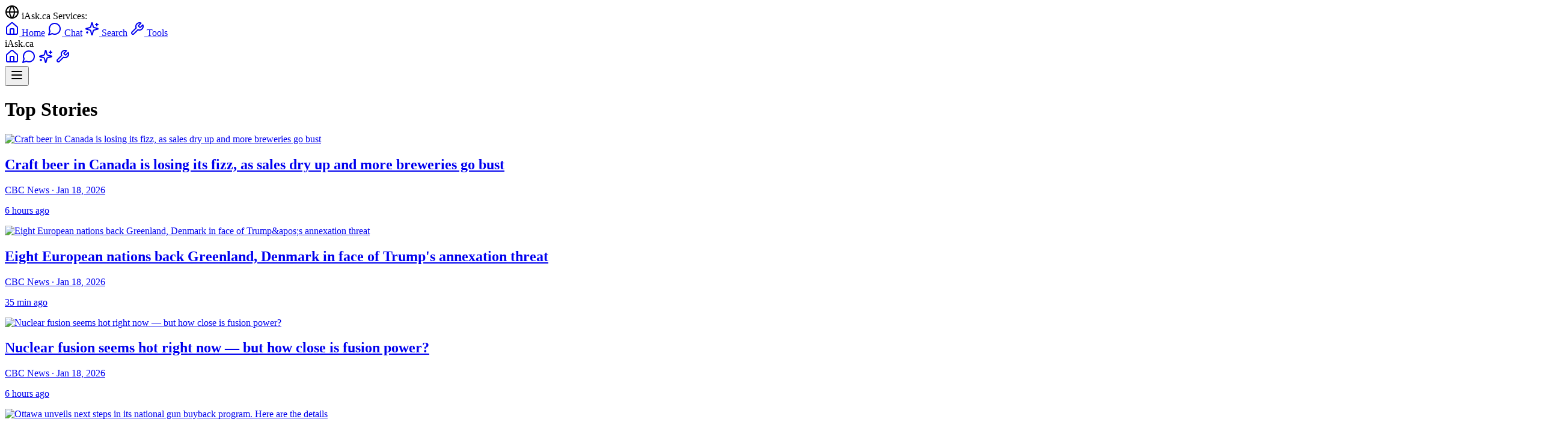

--- FILE ---
content_type: text/html
request_url: https://www.iask.ca/news/840587
body_size: 71930
content:
<!DOCTYPE html>
<html lang="en">
  <head>
    <meta charset="utf-8" />
    <link rel="icon" href="../favicon.png" />
    <meta name="viewport" content="width=device-width, initial-scale=1" />
    <meta name="theme-color" content="#ffffff" />
    
    <!-- Google Tag Manager -->
    <script>(function(w,d,s,l,i){w[l]=w[l]||[];w[l].push({'gtm.start':
    new Date().getTime(),event:'gtm.js'});var f=d.getElementsByTagName(s)[0],
    j=d.createElement(s),dl=l!='dataLayer'?'&l='+l:'';j.async=true;j.src=
    'https://www.googletagmanager.com/gtm.js?id='+i+dl;f.parentNode.insertBefore(j,f);
    })(window,document,'script','dataLayer','GTM-P42RZ4M');</script>
    <!-- End Google Tag Manager -->
    
    
		<link href="../_app/immutable/assets/0.Bh3iAE_M.css" rel="stylesheet">
		<link href="../_app/immutable/assets/TLDRSummary.bJLUBXNp.css" rel="stylesheet">
		<link href="../_app/immutable/assets/TopSiteBar.BVdGZMbD.css" rel="stylesheet">
		<link href="../_app/immutable/assets/10.CDNJEo_a.css" rel="stylesheet"><!--[--><meta name="description" content="Latest Canadian and world news, powered by AI."/> <meta name="keywords" content="Canada news, Canadian news, AI news, news aggregator, latest news"/> <meta name="application-name" content="News.iAsk.ca AI"/> <meta name="apple-mobile-web-app-title" content="News.iAsk.ca AI"/> <meta property="og:type" content="website"/> <meta property="og:url" content="https://news.iask.ca/"/> <meta property="og:title" content="News.iAsk.ca - AI-Powered Canadian News"/> <meta property="og:description" content="AI-powered Canadian news and analysis. Get the latest updates from across Canada and around the world."/> <meta property="og:site_name" content="News.iAsk.ca"/> <meta name="twitter:card" content="summary_large_image"/> <meta name="twitter:title" content="News.iAsk.ca - AI-Powered Canadian News"/> <meta name="twitter:description" content="AI-powered Canadian news and analysis. Get the latest updates from across Canada and around the world."/> <meta name="viewport" content="width=device-width, initial-scale=1"/> <meta name="theme-color" content="#ffffff"/><!--]--><!--[--><meta name="description" content="Latest top stories and breaking news updates."/> <link rel="canonical" href="https://www.iask.ca/top-stories"/> <meta property="og:type" content="article"/> <meta property="og:title" content="Craft beer in Canada is losing its fizz, as sales dry up and more breweries go bust"/> <meta property="og:description" content="Latest top stories and breaking news updates."/> <meta property="og:url" content="https://www.iask.ca/top-stories"/> <meta property="og:site_name" content="News.iAsk.ca AI"/> <!--[--><meta property="og:image" content="https://i.cbc.ca/ais/1.2660969,1401584176000/full/max/0/default.jpg?im=Crop%2Crect%3D%280%2C0%2C1180%2C663%29%3BResize%3D1280"/> <meta property="og:image:alt" content="Craft beer in Canada is losing its fizz, as sales dry up and more breweries go bust"/><!--]--> <!--[--><meta property="article:published_time" content="2026-01-18T15:35:31.783Z"/><!--]--> <!--[!--><!--]--> <!--[--><meta property="article:section" content="News"/><!--]--> <!--[--><meta property="article:tag" content="Top Stories"/><meta property="article:tag" content="Breaking News"/><!--]--> <meta name="twitter:card" content="summary_large_image"/> <meta name="twitter:title" content="Craft beer in Canada is losing its fizz, as sales dry up and more breweries go bust"/> <meta name="twitter:description" content="Latest top stories and breaking news updates."/> <!--[--><meta name="twitter:image" content="https://i.cbc.ca/ais/1.2660969,1401584176000/full/max/0/default.jpg?im=Crop%2Crect%3D%280%2C0%2C1180%2C663%29%3BResize%3D1280"/><!--]--> <!----><script type="application/ld+json">
    {
      "@context": "https://schema.org",
      "@type": "NewsArticle",
      "headline": "Craft beer in Canada is losing its fizz, as sales dry up and more breweries go bust",
      "description": "Latest top stories and breaking news updates.",
      "url": "https://www.iask.ca/top-stories",
      "datePublished": "2026-01-18T15:35:31.783Z",
      "author": {
        "@type": "Organization",
        "name": "News.iAsk.ca AI"
      },
      "publisher": {
        "@type": "Organization",
        "name": "News.iAsk.ca AI"
      }
      ,
      "image": {
        "@type": "ImageObject",
        "url": "https://i.cbc.ca/ais/1.2660969,1401584176000/full/max/0/default.jpg?im=Crop%2Crect%3D%280%2C0%2C1180%2C663%29%3BResize%3D1280",
        "width": "1200",
        "height": "630"
      }
    }
  </script><!----><!--]--><title>Craft beer in Canada is losing its fizz, as sales dry up and more breweries go bust - News.iAsk.ca AI</title>
  </head>
  <body data-sveltekit-preload-data="hover">
    <!-- Google Tag Manager (noscript) -->
    <noscript><iframe src="https://www.googletagmanager.com/ns.html?id=GTM-P42RZ4M"
    height="0" width="0" style="display:none;visibility:hidden"></iframe></noscript>
    <!-- End Google Tag Manager (noscript) -->
    
    <div style="display: contents"><!--[--><!--[--><!----><!----><!--[!--><!----><div class="bg-gray-900 text-white text-xs relative"><div class="container mx-auto px-2 md:px-4 max-w-7xl"><div class="flex items-center justify-between py-2"><div class="hidden md:flex items-center space-x-6"><div class="flex items-center space-x-1 text-gray-300"><svg xmlns="http://www.w3.org/2000/svg" width="24" height="24" viewBox="0 0 24 24" fill="none" stroke="currentColor" stroke-width="2" stroke-linecap="round" stroke-linejoin="round" class="lucide-icon lucide lucide-globe h-3 w-3"><!--[--><!----><circle cx="12" cy="12" r="10"><!----></circle><!----><!----><path d="M12 2a14.5 14.5 0 0 0 0 20 14.5 14.5 0 0 0 0-20"><!----></path><!----><!----><path d="M2 12h20"><!----></path><!----><!--]--><!----><!----><!----><!----></svg><!----> <span class="font-medium">iAsk.ca Services:</span></div> <a href="https://www.iask.ca/" class="flex items-center space-x-1 hover:text-blue-300 transition-colors" title="Main iAsk.ca - AI Search &amp; Questions"><svg xmlns="http://www.w3.org/2000/svg" width="24" height="24" viewBox="0 0 24 24" fill="none" stroke="currentColor" stroke-width="2" stroke-linecap="round" stroke-linejoin="round" class="lucide-icon lucide lucide-house h-3 w-3"><!--[--><!----><path d="M15 21v-8a1 1 0 0 0-1-1h-4a1 1 0 0 0-1 1v8"><!----></path><!----><!----><path d="M3 10a2 2 0 0 1 .709-1.528l7-5.999a2 2 0 0 1 2.582 0l7 5.999A2 2 0 0 1 21 10v9a2 2 0 0 1-2 2H5a2 2 0 0 1-2-2z"><!----></path><!----><!--]--><!----><!----><!----><!----></svg><!----> <span>Home</span></a> <a href="https://chat.iask.ca/" class="flex items-center space-x-1 hover:text-blue-300 transition-colors" title="Chat with AI Assistant"><svg xmlns="http://www.w3.org/2000/svg" width="24" height="24" viewBox="0 0 24 24" fill="none" stroke="currentColor" stroke-width="2" stroke-linecap="round" stroke-linejoin="round" class="lucide-icon lucide lucide-message-circle h-3 w-3"><!--[--><!----><path d="M7.9 20A9 9 0 1 0 4 16.1L2 22Z"><!----></path><!----><!--]--><!----><!----><!----><!----></svg><!----> <span>Chat</span></a> <a href="https://search.iask.ca/" class="flex items-center space-x-1 hover:text-blue-300 transition-colors" title="Advanced AI Search"><svg xmlns="http://www.w3.org/2000/svg" width="24" height="24" viewBox="0 0 24 24" fill="none" stroke="currentColor" stroke-width="2" stroke-linecap="round" stroke-linejoin="round" class="lucide-icon lucide lucide-sparkles h-3 w-3"><!--[--><!----><path d="M9.937 15.5A2 2 0 0 0 8.5 14.063l-6.135-1.582a.5.5 0 0 1 0-.962L8.5 9.936A2 2 0 0 0 9.937 8.5l1.582-6.135a.5.5 0 0 1 .963 0L14.063 8.5A2 2 0 0 0 15.5 9.937l6.135 1.581a.5.5 0 0 1 0 .964L15.5 14.063a2 2 0 0 0-1.437 1.437l-1.582 6.135a.5.5 0 0 1-.963 0z"><!----></path><!----><!----><path d="M20 3v4"><!----></path><!----><!----><path d="M22 5h-4"><!----></path><!----><!----><path d="M4 17v2"><!----></path><!----><!----><path d="M5 18H3"><!----></path><!----><!--]--><!----><!----><!----><!----></svg><!----> <span>Search</span></a> <a href="https://tools.iask.ca/" class="flex items-center space-x-1 hover:text-blue-300 transition-colors" title="AI Tools - Write, Summarize, Tutor &amp; More"><svg xmlns="http://www.w3.org/2000/svg" width="24" height="24" viewBox="0 0 24 24" fill="none" stroke="currentColor" stroke-width="2" stroke-linecap="round" stroke-linejoin="round" class="lucide-icon lucide lucide-wrench h-3 w-3"><!--[--><!----><path d="M14.7 6.3a1 1 0 0 0 0 1.4l1.6 1.6a1 1 0 0 0 1.4 0l3.77-3.77a6 6 0 0 1-7.94 7.94l-6.91 6.91a2.12 2.12 0 0 1-3-3l6.91-6.91a6 6 0 0 1 7.94-7.94l-3.76 3.76z"><!----></path><!----><!--]--><!----><!----><!----><!----></svg><!----> <span>Tools</span></a></div> <div class="md:hidden flex items-center w-full"><span class="text-blue-300 font-medium text-sm mr-2">iAsk.ca</span> <div class="flex items-center space-x-2 flex-1"><a href="https://www.iask.ca/" class="hover:text-blue-300 transition-colors" title="Main iAsk.ca - AI Search &amp; Questions"><svg xmlns="http://www.w3.org/2000/svg" width="24" height="24" viewBox="0 0 24 24" fill="none" stroke="currentColor" stroke-width="2" stroke-linecap="round" stroke-linejoin="round" class="lucide-icon lucide lucide-house h-4 w-4"><!--[--><!----><path d="M15 21v-8a1 1 0 0 0-1-1h-4a1 1 0 0 0-1 1v8"><!----></path><!----><!----><path d="M3 10a2 2 0 0 1 .709-1.528l7-5.999a2 2 0 0 1 2.582 0l7 5.999A2 2 0 0 1 21 10v9a2 2 0 0 1-2 2H5a2 2 0 0 1-2-2z"><!----></path><!----><!--]--><!----><!----><!----><!----></svg><!----></a> <a href="https://chat.iask.ca/" class="hover:text-blue-300 transition-colors" title="Chat with AI Assistant"><svg xmlns="http://www.w3.org/2000/svg" width="24" height="24" viewBox="0 0 24 24" fill="none" stroke="currentColor" stroke-width="2" stroke-linecap="round" stroke-linejoin="round" class="lucide-icon lucide lucide-message-circle h-4 w-4"><!--[--><!----><path d="M7.9 20A9 9 0 1 0 4 16.1L2 22Z"><!----></path><!----><!--]--><!----><!----><!----><!----></svg><!----></a> <a href="https://search.iask.ca/" class="hover:text-blue-300 transition-colors" title="Advanced AI Search"><svg xmlns="http://www.w3.org/2000/svg" width="24" height="24" viewBox="0 0 24 24" fill="none" stroke="currentColor" stroke-width="2" stroke-linecap="round" stroke-linejoin="round" class="lucide-icon lucide lucide-sparkles h-4 w-4"><!--[--><!----><path d="M9.937 15.5A2 2 0 0 0 8.5 14.063l-6.135-1.582a.5.5 0 0 1 0-.962L8.5 9.936A2 2 0 0 0 9.937 8.5l1.582-6.135a.5.5 0 0 1 .963 0L14.063 8.5A2 2 0 0 0 15.5 9.937l6.135 1.581a.5.5 0 0 1 0 .964L15.5 14.063a2 2 0 0 0-1.437 1.437l-1.582 6.135a.5.5 0 0 1-.963 0z"><!----></path><!----><!----><path d="M20 3v4"><!----></path><!----><!----><path d="M22 5h-4"><!----></path><!----><!----><path d="M4 17v2"><!----></path><!----><!----><path d="M5 18H3"><!----></path><!----><!--]--><!----><!----><!----><!----></svg><!----></a> <a href="https://tools.iask.ca/" class="hover:text-blue-300 transition-colors" title="AI Tools - Write, Summarize, Tutor &amp; More"><svg xmlns="http://www.w3.org/2000/svg" width="24" height="24" viewBox="0 0 24 24" fill="none" stroke="currentColor" stroke-width="2" stroke-linecap="round" stroke-linejoin="round" class="lucide-icon lucide lucide-wrench h-4 w-4"><!--[--><!----><path d="M14.7 6.3a1 1 0 0 0 0 1.4l1.6 1.6a1 1 0 0 0 1.4 0l3.77-3.77a6 6 0 0 1-7.94 7.94l-6.91 6.91a2.12 2.12 0 0 1-3-3l6.91-6.91a6 6 0 0 1 7.94-7.94l-3.76 3.76z"><!----></path><!----><!--]--><!----><!----><!----><!----></svg><!----></a></div> <button class="hover:text-blue-300 transition-colors ml-2" title="More Options"><!--[!--><svg xmlns="http://www.w3.org/2000/svg" width="24" height="24" viewBox="0 0 24 24" fill="none" stroke="currentColor" stroke-width="2" stroke-linecap="round" stroke-linejoin="round" class="lucide-icon lucide lucide-menu h-4 w-4"><!--[--><!----><line x1="4" x2="20" y1="12" y2="12"><!----></line><!----><!----><line x1="4" x2="20" y1="6" y2="6"><!----></line><!----><!----><line x1="4" x2="20" y1="18" y2="18"><!----></line><!----><!--]--><!----><!----><!----><!----></svg><!--]--></button></div></div> <!--[!--><!--]--></div></div><!----> <main class="max-w-5xl mx-auto px-4 py-8"><!--[--><div class="prose prose-lg dark:prose-invert mx-auto"><header class="mb-8"><h1 class="text-3xl md:text-4xl font-bold mb-4">Top Stories</h1></header> <div class="grid grid-cols-1 md:grid-cols-2 gap-6 mt-8"><!--[--><div class="bg-white dark:bg-gray-800 rounded-lg shadow-md overflow-hidden hover:shadow-lg transition-shadow"><a href="/news/4e395844eabb34a3b61e25401cbb9bcd/craft-beer-in-canada-is-losing-its-fizz-as-sales-dry-up-and-more-breweries-go-bust" class="no-underline"><!--[--><img src="https://i.cbc.ca/ais/1.2660969,1401584176000/full/max/0/default.jpg?im=Crop%2Crect%3D%280%2C0%2C1180%2C663%29%3BResize%3D1280" alt="Craft beer in Canada is losing its fizz, as sales dry up and more breweries go bust" class="w-full h-48 object-cover" loading="lazy"/><!--]--> <div class="p-4"><h2 class="text-xl font-bold mb-2 text-gray-900 dark:text-gray-100 line-clamp-2 no-underline svelte-9vngkl">Craft beer in Canada is losing its fizz, as sales dry up and more breweries go bust</h2> <p class="text-gray-600 dark:text-gray-300 text-sm mb-2">CBC News · Jan 18, 2026</p> <p class="text-gray-500 dark:text-gray-400 text-xs mb-2">6 hours ago</p> <!--[!--><!--]--></div></a></div><div class="bg-white dark:bg-gray-800 rounded-lg shadow-md overflow-hidden hover:shadow-lg transition-shadow"><a href="/news/f92c8de0c502619239154de25c557daa/eight-european-nations-back-greenland-denmark-in-face-of-trumpaposs-annexation-threat" class="no-underline"><!--[--><img src="https://i.cbc.ca/ais/5955615a-256d-4d60-8479-e9b26200c89c,1768744805818/full/max/0/default.jpg?im=Crop%2Crect%3D%280%2C892%2C8640%2C4860%29%3BResize%3D1280" alt="Eight European nations back Greenland, Denmark in face of Trump&amp;apos;s annexation threat" class="w-full h-48 object-cover" loading="lazy"/><!--]--> <div class="p-4"><h2 class="text-xl font-bold mb-2 text-gray-900 dark:text-gray-100 line-clamp-2 no-underline svelte-9vngkl">Eight European nations back Greenland, Denmark in face of Trump's annexation threat</h2> <p class="text-gray-600 dark:text-gray-300 text-sm mb-2">CBC News · Jan 18, 2026</p> <p class="text-gray-500 dark:text-gray-400 text-xs mb-2">35 min ago</p> <!--[!--><!--]--></div></a></div><div class="bg-white dark:bg-gray-800 rounded-lg shadow-md overflow-hidden hover:shadow-lg transition-shadow"><a href="/news/125392b8a088c38b313f5ba67907f208/nuclear-fusion-seems-hot-right-now-but-how-close-is-fusion-power" class="no-underline"><!--[--><img src="https://i.cbc.ca/ais/efa7cd42-f7c7-469b-8bfb-ead82e8aad53,1768480258385/full/max/0/default.jpg?im=Crop%2Crect%3D%280%2C430%2C8256%2C4644%29%3BResize%3D1280" alt="Nuclear fusion seems hot right now — but how close is fusion power?" class="w-full h-48 object-cover" loading="lazy"/><!--]--> <div class="p-4"><h2 class="text-xl font-bold mb-2 text-gray-900 dark:text-gray-100 line-clamp-2 no-underline svelte-9vngkl">Nuclear fusion seems hot right now — but how close is fusion power?</h2> <p class="text-gray-600 dark:text-gray-300 text-sm mb-2">CBC News · Jan 18, 2026</p> <p class="text-gray-500 dark:text-gray-400 text-xs mb-2">6 hours ago</p> <!--[!--><!--]--></div></a></div><div class="bg-white dark:bg-gray-800 rounded-lg shadow-md overflow-hidden hover:shadow-lg transition-shadow"><a href="/news/9188f6bac91870cece30e274f597e91b/ottawa-unveils-next-steps-in-its-national-gun-buyback-program-here-are-the-details" class="no-underline"><!--[--><img src="https://i.cbc.ca/ais/8a66e615-f3b4-4ae6-965b-85d91ac02006,1768671522740/full/max/0/default.jpg?im=Crop%2Crect%3D%280%2C57%2C3000%2C1687%29%3BResize%3D1280" alt="Ottawa unveils next steps in its national gun buyback program. Here are the details" class="w-full h-48 object-cover" loading="lazy"/><!--]--> <div class="p-4"><h2 class="text-xl font-bold mb-2 text-gray-900 dark:text-gray-100 line-clamp-2 no-underline svelte-9vngkl">Ottawa unveils next steps in its national gun buyback program. Here are the details</h2> <p class="text-gray-600 dark:text-gray-300 text-sm mb-2">CBC News · Jan 17, 2026</p> <p class="text-gray-500 dark:text-gray-400 text-xs mb-2">21 hours ago</p> <!--[!--><!--]--></div></a></div><div class="bg-white dark:bg-gray-800 rounded-lg shadow-md overflow-hidden hover:shadow-lg transition-shadow"><a href="/news/79431dcf1bd5947d4ff7ff435c25a0a3/ottawa-unveils-next-steps-in-its-national-gun-buyback-program-here-are-the-details" class="no-underline"><!--[--><img src="https://i.cbc.ca/ais/8a66e615-f3b4-4ae6-965b-85d91ac02006,1768671522740/full/max/0/default.jpg?im=Crop%2Crect%3D%280%2C57%2C3000%2C1687%29%3BResize%3D1280" alt="Ottawa unveils next steps in its national gun buyback program. Here are the details" class="w-full h-48 object-cover" loading="lazy"/><!--]--> <div class="p-4"><h2 class="text-xl font-bold mb-2 text-gray-900 dark:text-gray-100 line-clamp-2 no-underline svelte-9vngkl">Ottawa unveils next steps in its national gun buyback program. Here are the details</h2> <p class="text-gray-600 dark:text-gray-300 text-sm mb-2">CBC News · Jan 17, 2026</p> <p class="text-gray-500 dark:text-gray-400 text-xs mb-2">21 hours ago</p> <!--[!--><!--]--></div></a></div><div class="bg-white dark:bg-gray-800 rounded-lg shadow-md overflow-hidden hover:shadow-lg transition-shadow"><a href="/news/4069d7b01ac87bcea8847f18ad17d236/canada-wants-to-be-1st-in-north-america-to-build-ev-with-chinese-knowledge-senior-official" class="no-underline"><!--[--><img src="https://i.cbc.ca/ais/9b609d17-0c98-4ef8-b82b-c79ca434e673,1768662645759/full/max/0/default.jpg?im=Crop%2Crect%3D%280%2C370%2C7107%2C3997%29%3BResize%3D1280" alt="Canada wants to be 1st in North America to build EV with Chinese knowledge: senior official" class="w-full h-48 object-cover" loading="lazy"/><!--]--> <div class="p-4"><h2 class="text-xl font-bold mb-2 text-gray-900 dark:text-gray-100 line-clamp-2 no-underline svelte-9vngkl">Canada wants to be 1st in North America to build EV with Chinese knowledge: senior official</h2> <p class="text-gray-600 dark:text-gray-300 text-sm mb-2">CBC News · Jan 17, 2026</p> <p class="text-gray-500 dark:text-gray-400 text-xs mb-2">23 hours ago</p> <!--[!--><!--]--></div></a></div><div class="bg-white dark:bg-gray-800 rounded-lg shadow-md overflow-hidden hover:shadow-lg transition-shadow"><a href="/news/7b53b8d2123d02a7f2f5329b48b070a8/trump-says-eight-european-countries-will-face-additional-10-tariff-for-rejecting-us-control-of-greenland" class="no-underline"><!--[--><img src="https://www.theglobeandmail.com/resizer/v2/IOKQVL77PVE3XPL7EY54HCKO6U.jpg?auth=999563a0e8bfc934580cdff8e64f9a109b57c6775611106ba525cb68b11d0f18&amp;width=1200&amp;quality=80" alt="Trump says eight European countries will face additional 10% tariff for rejecting U.S. control of Greenland" class="w-full h-48 object-cover" loading="lazy"/><!--]--> <div class="p-4"><h2 class="text-xl font-bold mb-2 text-gray-900 dark:text-gray-100 line-clamp-2 no-underline svelte-9vngkl">Trump says eight European countries will face additional 10% tariff for rejecting U.S. control of Greenland</h2> <p class="text-gray-600 dark:text-gray-300 text-sm mb-2">The Globe and Mail · Jan 17, 2026</p> <p class="text-gray-500 dark:text-gray-400 text-xs mb-2">22 hours ago</p> <!--[!--><!--]--></div></a></div><div class="bg-white dark:bg-gray-800 rounded-lg shadow-md overflow-hidden hover:shadow-lg transition-shadow"><a href="/news/acbcc049c612c0f78d8f8a9ba77989a9/eu-ambassadors-to-meet-sunday-in-response-to-trumps-greenland-tariffs" class="no-underline"><!--[--><img src="https://www.theglobeandmail.com/resizer/v2/77ZZNUKB5RANVD7JFPWK4CMCJQ.jpg?auth=eae3a171c3a6a739ce76c5c8fef3378f7d85900ed491a89cdbc9fa9023d9929f&amp;width=1200&amp;quality=80" alt="EU ambassadors to meet Sunday in response to Trump’s Greenland tariffs" class="w-full h-48 object-cover" loading="lazy"/><!--]--> <div class="p-4"><h2 class="text-xl font-bold mb-2 text-gray-900 dark:text-gray-100 line-clamp-2 no-underline svelte-9vngkl">EU ambassadors to meet Sunday in response to Trump’s Greenland tariffs</h2> <p class="text-gray-600 dark:text-gray-300 text-sm mb-2">The Globe and Mail · Jan 18, 2026</p> <p class="text-gray-500 dark:text-gray-400 text-xs mb-2">2 hours ago</p> <!--[!--><!--]--></div></a></div><div class="bg-white dark:bg-gray-800 rounded-lg shadow-md overflow-hidden hover:shadow-lg transition-shadow"><a href="/news/bec0b0aba767275d7b80178930ed3d0b/carney-concerned-about-us-escalation-on-greenland-after-tariffs" class="no-underline"><!--[--><img src="https://www.theglobeandmail.com/resizer/v2/XZWJUYNAYJDK3GWHBTO5RLANDA.JPG?auth=921b3c750807693abdc722c6392c3cc93e61e426b4b5724bd899acf5132cd8e9&amp;width=1200&amp;quality=80" alt="Carney ‘concerned’ about U.S. ‘escalation’ on Greenland after tariffs" class="w-full h-48 object-cover" loading="lazy"/><!--]--> <div class="p-4"><h2 class="text-xl font-bold mb-2 text-gray-900 dark:text-gray-100 line-clamp-2 no-underline svelte-9vngkl">Carney ‘concerned’ about U.S. ‘escalation’ on Greenland after tariffs</h2> <p class="text-gray-600 dark:text-gray-300 text-sm mb-2">The Globe and Mail · Jan 18, 2026</p> <p class="text-gray-500 dark:text-gray-400 text-xs mb-2">1 hour ago</p> <!--[!--><!--]--></div></a></div><div class="bg-white dark:bg-gray-800 rounded-lg shadow-md overflow-hidden hover:shadow-lg transition-shadow"><a href="/news/d8574f7823eb4306e336a1bb89cbb37c/close-to-1500-troops-on-standby-to-deploy-to-minnesota-us-media-say" class="no-underline"><!--[--><img src="https://i.cbc.ca/ais/525eaf61-9cc3-481a-8a5a-7279693634b0,1768726090139/full/max/0/default.jpg?im=Crop%2Crect%3D%280%2C128%2C4100%2C2306%29%3BResize%3D1280" alt="Close to 1,500 troops on standby to deploy to Minnesota, US media say" class="w-full h-48 object-cover" loading="lazy"/><!--]--> <div class="p-4"><h2 class="text-xl font-bold mb-2 text-gray-900 dark:text-gray-100 line-clamp-2 no-underline svelte-9vngkl">Close to 1,500 troops on standby to deploy to Minnesota, US media say</h2> <p class="text-gray-600 dark:text-gray-300 text-sm mb-2">CBC News · Jan 18, 2026</p> <p class="text-gray-500 dark:text-gray-400 text-xs mb-2">5 hours ago</p> <!--[!--><!--]--></div></a></div><div class="bg-white dark:bg-gray-800 rounded-lg shadow-md overflow-hidden hover:shadow-lg transition-shadow"><a href="/news/a403fbaa29cbe8d862e17ef2f30dd004/thousands-protest-us-threat-to-greenland-as-trump-slaps-additional-tariff-on-8-european-countries" class="no-underline"><!--[--><img src="https://www.theglobeandmail.com/resizer/v2/LWYJBI6RO5AHJHODJGUKHQFL6U.JPG?auth=40a64a0e889cd9e8a827ea8edc7d1b5ff9ad3e83f8f6a760cc4e8aedc08fd229&amp;width=1200&amp;quality=80" alt="Thousands protest U.S. threat to Greenland as Trump slaps additional tariff on 8 European countries" class="w-full h-48 object-cover" loading="lazy"/><!--]--> <div class="p-4"><h2 class="text-xl font-bold mb-2 text-gray-900 dark:text-gray-100 line-clamp-2 no-underline svelte-9vngkl">Thousands protest U.S. threat to Greenland as Trump slaps additional tariff on 8 European countries</h2> <p class="text-gray-600 dark:text-gray-300 text-sm mb-2">The Globe and Mail · Jan 17, 2026</p> <p class="text-gray-500 dark:text-gray-400 text-xs mb-2">21 hours ago</p> <!--[!--><!--]--></div></a></div><div class="bg-white dark:bg-gray-800 rounded-lg shadow-md overflow-hidden hover:shadow-lg transition-shadow"><a href="/news/c7d5e6a66efd49515c136c2323213106/globe-editorial-the-sunday-editorial-mark-carney-walks-a-fine-line-on-china" class="no-underline"><!--[--><img src="https://www.theglobeandmail.com/resizer/v2/C4TAPH32ENDQDG2NAHIOTW4ICU.jpg?auth=f0ae0187b1cd3e339207802f1a8fcd9a3ccb8bdaf67f43fac89dfdc97c5af9f4&amp;width=2000&amp;quality=80" alt="Globe editorial: The Sunday Editorial: Mark Carney walks a fine line on China" class="w-full h-48 object-cover" loading="lazy"/><!--]--> <div class="p-4"><h2 class="text-xl font-bold mb-2 text-gray-900 dark:text-gray-100 line-clamp-2 no-underline svelte-9vngkl">Globe editorial: The Sunday Editorial: Mark Carney walks a fine line on China</h2> <p class="text-gray-600 dark:text-gray-300 text-sm mb-2">The Globe and Mail · Jan 18, 2026</p> <p class="text-gray-500 dark:text-gray-400 text-xs mb-2">3 hours ago</p> <!--[!--><!--]--></div></a></div><div class="bg-white dark:bg-gray-800 rounded-lg shadow-md overflow-hidden hover:shadow-lg transition-shadow"><a href="/news/b24b52cd415a8f800376e636b9317a9a/opinion-will-preferential-access-for-foreign-automakers-really-work" class="no-underline"><!--[--><img src="https://www.theglobeandmail.com/resizer/v2/UZIKIRLQINF4VHVKS2ZQXDYWNA.jpg?auth=a894c67d34f64442d4b839a275deb82572c4b151bcb9a5f964f74c3d2dd6e3d2&amp;width=1200&amp;quality=80" alt="Opinion: Will preferential access for foreign automakers really work?" class="w-full h-48 object-cover" loading="lazy"/><!--]--> <div class="p-4"><h2 class="text-xl font-bold mb-2 text-gray-900 dark:text-gray-100 line-clamp-2 no-underline svelte-9vngkl">Opinion: Will preferential access for foreign automakers really work?</h2> <p class="text-gray-600 dark:text-gray-300 text-sm mb-2">The Globe and Mail · Jan 17, 2026</p> <p class="text-gray-500 dark:text-gray-400 text-xs mb-2">17 hours ago</p> <!--[!--><!--]--></div></a></div><div class="bg-white dark:bg-gray-800 rounded-lg shadow-md overflow-hidden hover:shadow-lg transition-shadow"><a href="/news/d971adbfd6ee6da2bb654bd107541795/israel-says-composition-of-trumps-gaza-executive-board-against-government-policy" class="no-underline"><!--[--><img src="https://www.theglobeandmail.com/resizer/v2/P4VXPSCU4RDEZGUJDCGF7NTYIU.jpg?auth=2e6a37147aee74180ca8d9a85144703d419728d5ac5934cf2c7578d42a574144&amp;width=1200&amp;quality=80" alt="Israel says composition of Trump’s Gaza executive board against government policy" class="w-full h-48 object-cover" loading="lazy"/><!--]--> <div class="p-4"><h2 class="text-xl font-bold mb-2 text-gray-900 dark:text-gray-100 line-clamp-2 no-underline svelte-9vngkl">Israel says composition of Trump’s Gaza executive board against government policy</h2> <p class="text-gray-600 dark:text-gray-300 text-sm mb-2">The Globe and Mail · Jan 17, 2026</p> <p class="text-gray-500 dark:text-gray-400 text-xs mb-2">20 hours ago</p> <!--[!--><!--]--></div></a></div><div class="bg-white dark:bg-gray-800 rounded-lg shadow-md overflow-hidden hover:shadow-lg transition-shadow"><a href="/news/33fb950486fcdba5fe8bf1d269127a2a/wreckage-of-missing-plane-found-by-indonesian-rescuers" class="no-underline"><!--[--><img src="https://i.cbc.ca/ais/7d911f1c-e4b6-4bd1-9d8d-7e49a297b6db,1768718896772/full/max/0/default.jpg?im=Crop%2Crect%3D%280%2C8%2C2048%2C1152%29%3BResize%3D1280" alt="Wreckage of missing plane found by Indonesian rescuers" class="w-full h-48 object-cover" loading="lazy"/><!--]--> <div class="p-4"><h2 class="text-xl font-bold mb-2 text-gray-900 dark:text-gray-100 line-clamp-2 no-underline svelte-9vngkl">Wreckage of missing plane found by Indonesian rescuers</h2> <p class="text-gray-600 dark:text-gray-300 text-sm mb-2">CBC News · Jan 18, 2026</p> <p class="text-gray-500 dark:text-gray-400 text-xs mb-2">5 hours ago</p> <!--[!--><!--]--></div></a></div><div class="bg-white dark:bg-gray-800 rounded-lg shadow-md overflow-hidden hover:shadow-lg transition-shadow"><a href="/news/d3622b0790ad6e03114c953d767ed3f6/european-union-south-americaaposs-mercosur-bloc-sign-landmark-free-trade-agreement" class="no-underline"><!--[--><img src="https://i.cbc.ca/ais/0e3ce480-b9d9-4448-8e77-536f24c1879a,1768670539641/full/max/0/default.jpg?im=Crop%2Crect%3D%280%2C253%2C5616%2C3159%29%3BResize%3D1280" alt="European Union, South America&amp;apos;s Mercosur bloc sign landmark free-trade agreement" class="w-full h-48 object-cover" loading="lazy"/><!--]--> <div class="p-4"><h2 class="text-xl font-bold mb-2 text-gray-900 dark:text-gray-100 line-clamp-2 no-underline svelte-9vngkl">European Union, South America's Mercosur bloc sign landmark free-trade agreement</h2> <p class="text-gray-600 dark:text-gray-300 text-sm mb-2">CBC News · Jan 17, 2026</p> <p class="text-gray-500 dark:text-gray-400 text-xs mb-2">21 hours ago</p> <!--[!--><!--]--></div></a></div><div class="bg-white dark:bg-gray-800 rounded-lg shadow-md overflow-hidden hover:shadow-lg transition-shadow"><a href="/news/1c86cc3eda5579f230668a5143ed7dfd/eu-mercosur-sign-trade-deal-after-25-years-of-negotiations" class="no-underline"><!--[--><img src="https://www.theglobeandmail.com/resizer/v2/B623XYKBFJC3VAZS3WE4IBYZZM.JPG?auth=b0fa72080df056ec125db9674766b16c2606a4d7228389cb2b164361f1b11fc0&amp;width=1200&amp;quality=80" alt="EU, Mercosur sign trade deal after 25 years of negotiations" class="w-full h-48 object-cover" loading="lazy"/><!--]--> <div class="p-4"><h2 class="text-xl font-bold mb-2 text-gray-900 dark:text-gray-100 line-clamp-2 no-underline svelte-9vngkl">EU, Mercosur sign trade deal after 25 years of negotiations</h2> <p class="text-gray-600 dark:text-gray-300 text-sm mb-2">The Globe and Mail · Jan 17, 2026</p> <p class="text-gray-500 dark:text-gray-400 text-xs mb-2">21 hours ago</p> <!--[!--><!--]--></div></a></div><div class="bg-white dark:bg-gray-800 rounded-lg shadow-md overflow-hidden hover:shadow-lg transition-shadow"><a href="/news/f3abf35239269584870fa73ff02593fd/you-dont-want-this-smoke-us-sheriff-reflects-on-her-viral-remarks-about-ice" class="no-underline"><!--[--><img src="https://i.guim.co.uk/img/media/9be9fe71b04e298feef3f0d02e14dfa1f8711282/0_0_6720_4480/master/6720.jpg?width=700&amp;dpr=2&amp;s=none&amp;crop=none" alt="‘You don’t want this smoke’: US sheriff reflects on her viral remarks about ICE" class="w-full h-48 object-cover" loading="lazy"/><!--]--> <div class="p-4"><h2 class="text-xl font-bold mb-2 text-gray-900 dark:text-gray-100 line-clamp-2 no-underline svelte-9vngkl">‘You don’t want this smoke’: US sheriff reflects on her viral remarks about ICE</h2> <p class="text-gray-600 dark:text-gray-300 text-sm mb-2">The Guardian · Jan 17, 2026</p> <p class="text-gray-500 dark:text-gray-400 text-xs mb-2">22 hours ago</p> <!--[!--><!--]--></div></a></div><div class="bg-white dark:bg-gray-800 rounded-lg shadow-md overflow-hidden hover:shadow-lg transition-shadow"><a href="/news/390bd30eb0ffc14c99d16f72d2bdfab8/canada-downs-guatemala-1-0-in-mens-soccer-b-international" class="no-underline"><!--[--><img src="https://www.theglobeandmail.com/resizer/v2/FRABVRRZ4BHMLDGLCBTG5E75W4.jpg?auth=dfce93265e29e20db7a7a6a15687a3e99c6d5232b0dee9a474cdd9b6d4afbec2&amp;width=1200&amp;quality=80" alt="Canada downs Guatemala 1-0 in men’s soccer B international" class="w-full h-48 object-cover" loading="lazy"/><!--]--> <div class="p-4"><h2 class="text-xl font-bold mb-2 text-gray-900 dark:text-gray-100 line-clamp-2 no-underline svelte-9vngkl">Canada downs Guatemala 1-0 in men’s soccer B international</h2> <p class="text-gray-600 dark:text-gray-300 text-sm mb-2">The Globe and Mail · Jan 18, 2026</p> <p class="text-gray-500 dark:text-gray-400 text-xs mb-2">18 min ago</p> <!--[!--><!--]--></div></a></div><div class="bg-white dark:bg-gray-800 rounded-lg shadow-md overflow-hidden hover:shadow-lg transition-shadow"><a href="/news/8a907a166110b3c5917d977a9f771042/emma-raducanu-recovers-from-slow-start-to-ease-through-at-australian-open" class="no-underline"><!--[--><img src="https://i.guim.co.uk/img/media/c32645a51ed6b995723da8857732069e5a64f73d/505_0_5048_4038/master/5048.jpg?width=700&amp;dpr=2&amp;s=none&amp;crop=none" alt="Emma Raducanu recovers from slow start to ease through at Australian Open" class="w-full h-48 object-cover" loading="lazy"/><!--]--> <div class="p-4"><h2 class="text-xl font-bold mb-2 text-gray-900 dark:text-gray-100 line-clamp-2 no-underline svelte-9vngkl">Emma Raducanu recovers from slow start to ease through at Australian Open</h2> <p class="text-gray-600 dark:text-gray-300 text-sm mb-2">The Guardian · Jan 18, 2026</p> <p class="text-gray-500 dark:text-gray-400 text-xs mb-2">3 hours ago</p> <!--[!--><!--]--></div></a></div><div class="bg-white dark:bg-gray-800 rounded-lg shadow-md overflow-hidden hover:shadow-lg transition-shadow"><a href="/news/61576a88ffab6bfb70d074e4c309b044/how-does-your-neighbourhood-rank-for-playability-a-new-map-tracks-canadas-top-communities-for-kids-to-play-outdoors" class="no-underline"><!--[--><img src="https://www.ctvnews.ca/resizer/v2/6JPFIEXYGBFC3AGYHN3BJ2TUGI.jpg?smart=true&amp;auth=817cdfff35fa1e7e857c055f5e7552c7ae0e90b5689e3c71eb02576c1d983b7c&amp;width=1600&amp;height=899" alt="How does your neighbourhood rank for playability? A new map tracks Canada’s top communities for kids to play outdoors " class="w-full h-48 object-cover" loading="lazy"/><!--]--> <div class="p-4"><h2 class="text-xl font-bold mb-2 text-gray-900 dark:text-gray-100 line-clamp-2 no-underline svelte-9vngkl">How does your neighbourhood rank for playability? A new map tracks Canada’s top communities for kids to play outdoors </h2> <p class="text-gray-600 dark:text-gray-300 text-sm mb-2">CTV News · Jan 18, 2026</p> <p class="text-gray-500 dark:text-gray-400 text-xs mb-2">4 hours ago</p> <!--[!--><!--]--></div></a></div><div class="bg-white dark:bg-gray-800 rounded-lg shadow-md overflow-hidden hover:shadow-lg transition-shadow"><a href="/news/d10fb6049fb5fda41205f3f6e2841db7/jd-vance-despicable-toady-for-trump-and-2028-candidate-in-all-but-name" class="no-underline"><!--[--><img src="https://i.guim.co.uk/img/media/f4a91f5c9e80e39bfaf32e44c6ee8be3b15c884e/0_0_2558_2048/master/2558.jpg?width=1300&amp;dpr=2&amp;s=none&amp;crop=none" alt="JD Vance: ‘despicable toady for Trump’ – and 2028 candidate in all but name" class="w-full h-48 object-cover" loading="lazy"/><!--]--> <div class="p-4"><h2 class="text-xl font-bold mb-2 text-gray-900 dark:text-gray-100 line-clamp-2 no-underline svelte-9vngkl">JD Vance: ‘despicable toady for Trump’ – and 2028 candidate in all but name</h2> <p class="text-gray-600 dark:text-gray-300 text-sm mb-2">The Guardian · Jan 18, 2026</p> <p class="text-gray-500 dark:text-gray-400 text-xs mb-2">5 hours ago</p> <!--[!--><!--]--></div></a></div><div class="bg-white dark:bg-gray-800 rounded-lg shadow-md overflow-hidden hover:shadow-lg transition-shadow"><a href="/news/850dc5528afd20dfc44db09fcaec79ed/toronto-is-still-in-my-heart-former-raptor-kawhi-leonard-hosts-basketball-clinic-in-scarborough" class="no-underline"><!--[--><img src="https://www.ctvnews.ca/resizer/v2/OOII2DSPIJAPDPZ3HFBTPDHK34.JPG?smart=true&amp;auth=e47ecbb2ec1fd53674254a056d77b230b26e8511d00547803aa78246a37197de&amp;width=1600&amp;height=900" alt="‘Toronto is still in my heart’: Former Raptor Kawhi Leonard hosts basketball clinic in Scarborough" class="w-full h-48 object-cover" loading="lazy"/><!--]--> <div class="p-4"><h2 class="text-xl font-bold mb-2 text-gray-900 dark:text-gray-100 line-clamp-2 no-underline svelte-9vngkl">‘Toronto is still in my heart’: Former Raptor Kawhi Leonard hosts basketball clinic in Scarborough</h2> <p class="text-gray-600 dark:text-gray-300 text-sm mb-2">CTV News · Jan 17, 2026</p> <p class="text-gray-500 dark:text-gray-400 text-xs mb-2">13 hours ago</p> <!--[!--><!--]--></div></a></div><div class="bg-white dark:bg-gray-800 rounded-lg shadow-md overflow-hidden hover:shadow-lg transition-shadow"><a href="/news/96e3a0727f07cf084adb47e288789661/zero-visibility-fog-advisory-issued-in-metro-vancouver" class="no-underline"><!--[--><img src="https://www.ctvnews.ca/resizer/v2/2L3NBZKTZNEFNP6NWAPHYI47G4.jfif?smart=true&amp;auth=70a46193a982d7d9867b1e01fcb4af256edbe93a30e5d4055a3b31909f405fa8&amp;width=1600&amp;height=900" alt="‘Zero-visibility’ fog advisory issued in Metro Vancouver" class="w-full h-48 object-cover" loading="lazy"/><!--]--> <div class="p-4"><h2 class="text-xl font-bold mb-2 text-gray-900 dark:text-gray-100 line-clamp-2 no-underline svelte-9vngkl">‘Zero-visibility’ fog advisory issued in Metro Vancouver</h2> <p class="text-gray-600 dark:text-gray-300 text-sm mb-2">CTV News · Jan 17, 2026</p> <p class="text-gray-500 dark:text-gray-400 text-xs mb-2">13 hours ago</p> <!--[!--><!--]--></div></a></div><div class="bg-white dark:bg-gray-800 rounded-lg shadow-md overflow-hidden hover:shadow-lg transition-shadow"><a href="/news/69a377ec69a71bae79c30e2f1b18a86f/regina-parts-of-southern-sask-under-blowing-snow-advisory" class="no-underline"><!--[--><img src="https://www.ctvnews.ca/resizer/v2/J3ZWSAIBHNHOHJRDIIFPZPLRVA.png?smart=true&amp;auth=dfd7ad88cf2b6e4fafbb50e6fa1bd720aefc5db54a96744f8351a11c1852481d&amp;width=1600&amp;height=898" alt="Regina, parts of southern Sask. under blowing snow advisory" class="w-full h-48 object-cover" loading="lazy"/><!--]--> <div class="p-4"><h2 class="text-xl font-bold mb-2 text-gray-900 dark:text-gray-100 line-clamp-2 no-underline svelte-9vngkl">Regina, parts of southern Sask. under blowing snow advisory</h2> <p class="text-gray-600 dark:text-gray-300 text-sm mb-2">CTV News · Jan 17, 2026</p> <p class="text-gray-500 dark:text-gray-400 text-xs mb-2">16 hours ago</p> <!--[!--><!--]--></div></a></div><div class="bg-white dark:bg-gray-800 rounded-lg shadow-md overflow-hidden hover:shadow-lg transition-shadow"><a href="/news/f4fa1d25ba024a2bc43079289f1099cf/minnesota-national-guard-placed-on-standby-to-support-law-enforcement-as-protests-turn-violent" class="no-underline"><!--[--><img src="https://a57.foxnews.com/static.foxnews.com/foxnews.com/content/uploads/2026/01/1862/1046/mn-national-guard-vests.png?ve=1&amp;tl=1" alt="Minnesota National Guard placed on standby to support law enforcement as protests turn violent" class="w-full h-48 object-cover" loading="lazy"/><!--]--> <div class="p-4"><h2 class="text-xl font-bold mb-2 text-gray-900 dark:text-gray-100 line-clamp-2 no-underline svelte-9vngkl">Minnesota National Guard placed on standby to support law enforcement as protests turn violent</h2> <p class="text-gray-600 dark:text-gray-300 text-sm mb-2">Fox News · Jan 17, 2026</p> <p class="text-gray-500 dark:text-gray-400 text-xs mb-2">16 hours ago</p> <!--[!--><!--]--></div></a></div><div class="bg-white dark:bg-gray-800 rounded-lg shadow-md overflow-hidden hover:shadow-lg transition-shadow"><a href="/news/4bdc78c1d34bd57e071e05e95d793308/nicole-scherzinger-leaves-fans-wanting-more-with-stunning-new-bikini-photos-from-beach-vacation" class="no-underline"><!--[--><img src="https://a57.foxnews.com/static.foxnews.com/foxnews.com/content/uploads/2026/01/1862/1046/nicole-scherzinger-blue-split.jpg?ve=1&amp;tl=1" alt="Nicole Scherzinger leaves fans wanting more with stunning new bikini photos from beach vacation" class="w-full h-48 object-cover" loading="lazy"/><!--]--> <div class="p-4"><h2 class="text-xl font-bold mb-2 text-gray-900 dark:text-gray-100 line-clamp-2 no-underline svelte-9vngkl">Nicole Scherzinger leaves fans wanting more with stunning new bikini photos from beach vacation</h2> <p class="text-gray-600 dark:text-gray-300 text-sm mb-2">Fox News · Jan 17, 2026</p> <p class="text-gray-500 dark:text-gray-400 text-xs mb-2">19 hours ago</p> <!--[!--><!--]--></div></a></div><div class="bg-white dark:bg-gray-800 rounded-lg shadow-md overflow-hidden hover:shadow-lg transition-shadow"><a href="/news/27d2c2f35e5883908067671a3ef9cfd7/in-summer-it-transforms-a-locals-guide-to-the-snowy-mountains" class="no-underline"><!--[--><img src="https://i.guim.co.uk/img/media/af7e3146dff89d9af34e2e4c6aa102ca5eabbf36/0_0_2500_2000/master/2500.jpg?width=1300&amp;dpr=2&amp;s=none&amp;crop=none" alt="‘In summer it transforms’: a local’s guide to the Snowy Mountains" class="w-full h-48 object-cover" loading="lazy"/><!--]--> <div class="p-4"><h2 class="text-xl font-bold mb-2 text-gray-900 dark:text-gray-100 line-clamp-2 no-underline svelte-9vngkl">‘In summer it transforms’: a local’s guide to the Snowy Mountains</h2> <p class="text-gray-600 dark:text-gray-300 text-sm mb-2">The Guardian · Jan 17, 2026</p> <p class="text-gray-500 dark:text-gray-400 text-xs mb-2">20 hours ago</p> <!--[!--><!--]--></div></a></div><div class="bg-white dark:bg-gray-800 rounded-lg shadow-md overflow-hidden hover:shadow-lg transition-shadow"><a href="/news/5b03721d26622843079da9dff887cd48/does-my-obsession-with-old-trinkets-make-me-a-hoarder-or-a-sentimental-maximalist" class="no-underline"><!--[--><img src="https://i.guim.co.uk/img/media/ba9a67544631ac65ae153120f2ab5413d478f8df/12_0_4333_3467/master/4333.jpg?width=700&amp;dpr=2&amp;s=none&amp;crop=none" alt="Does my obsession with old trinkets make me a hoarder or a sentimental maximalist?" class="w-full h-48 object-cover" loading="lazy"/><!--]--> <div class="p-4"><h2 class="text-xl font-bold mb-2 text-gray-900 dark:text-gray-100 line-clamp-2 no-underline svelte-9vngkl">Does my obsession with old trinkets make me a hoarder or a sentimental maximalist?</h2> <p class="text-gray-600 dark:text-gray-300 text-sm mb-2">The Guardian · Jan 17, 2026</p> <p class="text-gray-500 dark:text-gray-400 text-xs mb-2">20 hours ago</p> <!--[!--><!--]--></div></a></div><div class="bg-white dark:bg-gray-800 rounded-lg shadow-md overflow-hidden hover:shadow-lg transition-shadow"><a href="/news/f8602e650c04800d7c96ebdc9d2d83aa/the-moment-i-knew-on-our-second-date-i-thought-youre-kissing-the-man-youre-going-to-marry" class="no-underline"><!--[--><img src="https://i.guim.co.uk/img/media/a1795141ed18983e527cbb47617c269f5942abeb/0_0_1024_768/master/1024.jpg?width=700&amp;dpr=2&amp;s=none&amp;crop=none" alt="The moment I knew: on our second date I thought, ‘You’re kissing the man you’re going to marry’" class="w-full h-48 object-cover" loading="lazy"/><!--]--> <div class="p-4"><h2 class="text-xl font-bold mb-2 text-gray-900 dark:text-gray-100 line-clamp-2 no-underline svelte-9vngkl">The moment I knew: on our second date I thought, ‘You’re kissing the man you’re going to marry’</h2> <p class="text-gray-600 dark:text-gray-300 text-sm mb-2">The Guardian · Jan 17, 2026</p> <p class="text-gray-500 dark:text-gray-400 text-xs mb-2">20 hours ago</p> <!--[!--><!--]--></div></a></div><!--]--></div></div><!--]--></main><!----><!--]--><!----><!----><!--]--> <!--[!--><!--]--><!--]-->
			
			<script>
				{
					__sveltekit_1ehdkcd = {
						base: new URL("..", location).pathname.slice(0, -1)
					};

					const element = document.currentScript.parentElement;

					Promise.all([
						import("../_app/immutable/entry/start.BsJkByXw.js"),
						import("../_app/immutable/entry/app.DaBZNBfv.js")
					]).then(([kit, app]) => {
						kit.start(app, element, {
							node_ids: [0, 10],
							data: [{type:"data",data:{siteConfig:{DEFAULT_UI_LANGUAGE:"en",NEWS_SITE_TITLE:"News.iAsk.ca",NEWS_SITE_DOMAIN:"news.iask.ca",description:"Latest Canadian and world news, powered by AI.",ogTitle:"News.iAsk.ca - AI-Powered Canadian News",ogDescription:"AI-powered Canadian news and analysis. Get the latest updates from across Canada and around the world.",keywords:"Canada news, Canadian news, AI news, news aggregator, latest news"}},uses:{}},{type:"data",data:{isLegacyId:true,legacyId:"840587",topStories:[{id:"4e395844eabb34a3b61e25401cbb9bcd",title:"Craft beer in Canada is losing its fizz, as sales dry up and more breweries go bust",content:"Decline of once-thriving sector driven by mix of cost pressures and changing consumer tastes, social habits\n\nAfter years of seemingly unlimited growth for the craft beer industry, the party is winding down.\n\nBeer sales are down across the board and the number of breweries in Canada has started to decline, a shift driven by a mix of cost pressures and changing consumer tastes and social habits.\n\n\"A lot of us who'd been in it since the start of the small breweries knew at some point there had to be a bit of a correction,\" said Ben Leon, co-founder and CEO of Dandy Brewing in Calgary.\n\n\"We weren't going to ride this rocket ship forever.\"\n\nBut while the 2010s hype around craft beer might be over, there are still businesses finding success by offering different drinks and taking a more expansive view of what a brewery can be.\n\nWATCH | Beer sales falling across Canada:\n\nGoodbye to the golden age\n\nIn 2014, Leon opened his brewery's first location inside a tiny warehouse space in the city's north-east.\n\nIt was good timing. All over North America, millennials were going crazy for craft beer, and in Alberta, the government had recently changed rules to help microbreweries get their product to market.\n\n\"There was a huge thirst in Alberta for craft beer,\" said Leon, who recalls getting emails about new breweries opening nearly every week. \"It was a pretty wild time.\"\n\nA similar trend was unfolding across the country in the 2010s, with craft breweries opening at a rapid clip.\n\nTheir taprooms were popular with both customers and governments, who saw craft breweries as a source of economic stimulus and a way to revitalize rural areas and dilapidated downtowns, according to the Canadian Craft Brewers Association.\n\n\"It was almost as though anybody who had a dream of opening a brewery, or maybe who won an amateur brewing competition and they were running a little craft brewery, like, out of their garage, suddenly had the opportunity to say, 'I'm going to get behind this,'\" said Christine Comeau, the association's executive director.\n\n\"There [was] a lot of excitement, a lot of funding behind it.\"\n\nThe golden age of craft beer kept humming through the late 2010s into the first stages of the COVID-19 pandemic.\n\nBetween 2017 and 2022, the number of breweries in Canada climbed from 676 to 1165, according to beer writer and analyst Jason Foster, who tracks the number.\n\nBreweries, beer sales shrinking\n\nBut the party couldn't last forever.\n\nAfter years of rapid growth, the number of breweries in Canada has flattened out and started to contract, according to Foster's analysis. The number of breweries in Canada declined by 2.9 per cent in 2025 and 3.4 per cent the year before, he said.\n\n\"The decade before, the growth was so dramatic that seeing an end to that growth, in and of itself, is significant,\" said Foster, who is also an Edmonton-based university professor and think-tank director.\n\n\"You have to be on top of your game now ... bad beer will kill you — a good beer won't save you.\"\n\nBeer Canada, an industry group that represents brewers, agreed the number of breweries has levelled off and shrank slightly in 2024. It doesn't yet have data for 2025.\n\nBeer sales have also been declining about two per cent per year for about five years now, the group said.\n\nAnd it's not just craft brewers feeling the pinch; their larger counterparts are also dealing with a slowdown in demand.\n\nStatistics Canada data suggests peak beer sales happened when the craft beer craze was still in its early heyday. Taking stock of the past two decades, the highest volume of retail beer sales happened around 2010, and the volume of beer sold at liquor stores and other retailers — including brewery taprooms — has been gradually waning ever since.\n\n'Everything bad that could happen, happened'\n\nCalgary-based Evil Corporation Brewing had a warm reception to its cheekily named brews when it launched in 2019, but it struggled to raise funding during the pandemic to open its taproom.\n\nBy the time the space opened to the public in 2023, fascination with craft beer was waning and more customers were reaching for alternatives, like ready-to-drink cocktails — or in some cases giving up drinking altogether.\n\nUltimately, the brewery shuttered its doors in the spring of 2025.\n\n\"Everything bad that could happen to us, happened to us, essentially,\" said the brewery's former owner and co-founder, Quan Ly.\n\n\"We just had to cut our losses and unfortunately learn from it and move on.\"\n\nLy said he can't blame his customers for cutting back — he, too, gave up drinking in the past few years.\n\nBoth young people and new Canadians have a tendency to drink less than previous generations, putting pressure on both craft and larger brands, said Beer Canada president Richard Alexander.\n\nConcerns around affordability are also making it tough to coax people out of their homes and into the taproom, he said.\n\nAccording to a November survey by Angus Reid for Restaurants Canada, 56 per cent of Canadians surveyed said they were dining out less, and 30 per cent said they have cut back on alcohol purchases to save money.\n\n\"[People are] going out, in particular to restaurants and bars, less — that's impacting sales,\" Alexander said.\n\nHis association also argues Canadian beer is overtaxed, which adds another cost pressure to consumers squeezed by the high cost of living.\n\nOthers, like Comeau, argue that after years of nearly limitless growth, it's a normal course correction to see some breweries close as the industry matures.\n\nNew ways to succeed\n\nEven amid a tougher climate, some breweries are still succeeding by adapting to shifting consumer preferences.\n\nWhile it was once enough to sell customers a bag of chips or pretzels with their pint, these days successful taprooms are essentially doubling as restaurants, Foster said, offering more and better food options.\n\nThey're also using the size of their spaces to host events, from live music to trivia to weddings, and moving beyond the typical IPAs to offer seltzers, canned cocktails and non-alcoholic options.\n\nSales have dipped at Dandy Brewing in Calgary in recent years, but the brewery was still quickly filling with customers on a recent Thursday afternoon.\n\nCo-founder Leon said in recent years the brewery has revamped its menu to focus on pizza, and it introduced a hard iced tea that has become one of its top-selling products.\n\nIn Leon's view, the craft beer party isn't over yet — it's just become a bit less rowdy.\n\n\"It's a little less balloons and party streamers and loud music at the party, and a little more sitting and talking,\" he said.",source:"CBC News",sourceIcon:"",url:"https://www.cbc.ca/news/canada/calgary/craft-beer-party-canada-sales-flat-breweries-close-9.7044246?cmp=rss",image_url:"https://i.cbc.ca/ais/1.2660969,1401584176000/full/max/0/default.jpg?im=Crop%2Crect%3D%280%2C0%2C1180%2C663%29%3BResize%3D1280",images:[{url:"https://i.cbc.ca/ais/1.2660969,1401584176000/full/max/0/default.jpg?im=Crop%2Crect%3D%280%2C0%2C1180%2C663%29%3BResize%3D1280",caption:"Craft beer drinkers pictured in Vancouver in 2014, during a period of huge expansion in the industry. The number of breweries in Canada has now started to contract, suggesting that the craft beer party may be winding down.",is_cover:true},{url:"https://i.cbc.ca/ais/bac5627f-195c-4a52-ae63-4e0c3dfad8b0,1768344032343/full/max/0/default.jpg?im=Crop%2Crect%3D%280%2C0%2C7008%2C3944%29%3BResize%3D1280",description:"A man wearing a \"Dandy Brewing\" sweatshirt is pictured in the brewery's taproom.",caption:"Ben Leon, co-founder and CEO of Dandy Brewing, pictured at the brewery in Calgary's Inglewood neighbourhood.",is_cover:false},{url:"https://i.cbc.ca/ais/89ffa556-4530-4300-8770-6a57df73579e,1768343584865/full/max/0/default.jpg?im=Crop%2Crect%3D%280%2C0%2C6451%2C4301%29%3BResize%3D1280",description:"Beer is pictured on the shelves of a liquor store in Vancouver, British Columbia on Friday July 12, 2019",caption:"Craft beer on the shelves of a liquor store in Vancouver, pictured in 2019.",is_cover:false},{url:"https://i.cbc.ca/ais/0d82b24c-fffd-40a9-b2ee-bcbae1b5dd75,1768344743786/full/max/0/default.jpg?im=Crop%2Crect%3D%280%2C0%2C4032%2C3024%29%3BResize%3D1280",description:"A man in a long-sleeved black t-shirt is pictured in a co-working space in Calgary.",caption:"After closing the brewery he co-founded, Quan Ly returned to his roots in finance.",is_cover:false},{url:"https://i.cbc.ca/ais/056d19ec-b1cf-4e88-a41d-0f4ae78b3575,1768344541967/full/max/0/default.jpg?im=Crop%2Crect%3D%280%2C0%2C7008%2C3944%29%3BResize%3D1280",description:"The menu is pictured at the Dandy Brewing taproom in Calgary.",caption:"The menu at the Dandy Brewing taproom in Calgary.",is_cover:false}],publication_date:1768726800,topics:["Dandy Brewing","Evil Corporation Brewing","Canadian Craft Beer","Craft beer","Alberta","Calgary","Canada","Beer Canada","Canadian Craft Brewers Association","Beer","Microbrews","Cocktails","Restaurants"],authors:["Paula Duhatschek"],description:"",lang:"en",likes:0,dislikes:0,comments:0,original_viewers:412,viewers:0,category:"",localUrl:"news_data/2026-01-18/4e395844eabb34a3b61e25401cbb9bcd.txt",time:"6 hours ago",_original_time:"2026-01-18T09:00:00+00:00",pinned:true,image:"https://i.cbc.ca/ais/1.2660969,1401584176000/full/max/0/default.jpg?im=Crop%2Crect%3D%280%2C0%2C1180%2C663%29%3BResize%3D1280",etl_flag:false,is_trending:false,entities_people:[],entities_organizations:[],entities_locations:[],entities_products:[],entities_country:[],entities_city:[],entities_metropolitan:[],event_timeline:[],consequences:[],timestamp:1768726800000},{id:"f92c8de0c502619239154de25c557daa",title:"Eight European nations back Greenland, Denmark in face of Trump&apos;s annexation threat",content:"Issue joint statement as U.S. president announces tariffs to force talks with EU\n\nEight European nations in a joint statement on Sunday said they stood in solidarity with the Kingdom of Denmark and the people of Greenland following U.S. President Donald Trump's threat to annex the Arctic island.\n\n\"As members of NATO, we are committed to strengthening Arctic security as a shared transatlantic interest,\" Denmark, Finland, France, Germany, the Netherlands, Norway, Sweden and Britain said in the statement.\n\n\"Tariff threats undermine transatlantic relations and risk a dangerous downward spiral,\" the statement said.\n\nU.S. President Donald Trump announced earlier this weekend that eight countries will face a 10 per cent tariff for opposing American control of Greenland.\n\nThe responses to Trump’s decision on Saturday ranged from saying it risked \"a dangerous downward spiral\" to predicting that \"China and Russia must be having a field day.\"\n\nTrump’s threat sets up a potentially dangerous test of U.S. partnerships in Europe. Several European countries have sent troops to Greenland in recent days, saying they are there for Arctic security training. Trump’s announcement came Saturday as thousands of Greenlanders were wrapping up a protest outside the U.S. Consulate in the capital, Nuuk.\n\n\"The pre-coordinated Danish exercise ‘Arctic Endurance,’ conducted with Allies, responds to this necessity. It poses no threat to anyone,\" the statement by the eight countries said.\n\n\"We stand in full solidarity with the Kingdom of Denmark and the people of Greenland. Building on the process begun last week, we stand ready to engage in a dialogue based on the principles of sovereignty and territorial integrity that we stand firmly behind.\"\n\nThe Republican president appeared to indicate that he was using the tariffs as leverage to force talks with Denmark and other European countries over the status of Greenland, a semiautonomous territory of NATO ally Denmark that he regards as critical to U.S. national security. The eight countries that signed the statement would face the tariff.\n\nThere are immediate questions about how the White House could try to implement the tariffs because the European Union is a single economic zone in terms of trading, according to a European diplomat who was not authorized to comment publicly and spoke on the condition of anonymity.\n\nEU foreign policy chief Kaja Kallas said China and Russia will benefit from the divisions between the U.S. and Europe. She added in a post on social media: “If Greenland ’s security is at risk, we can address this inside NATO. Tariffs risk making Europe and the United States poorer and undermine our shared prosperity.\"\n\nPrime Minister Mark Carney says he is “concerned” about U.S. “escalation” on its push to buy Greenland after it threatened to impose tariffs on the eight European nations opposed to the plan.\n\nSpeaking to reporters in Doha, Qatar, Carney said Canada will always support sovereignty and territorial integrity and that the future of Greenland is up to its people and Denmark.\n\nThe prime minister said Greenland is protected through the North Atlantic Treaty Organization and that Canada is committed to working with alliance partners in increasing Arctic defence capabilities.\n\nCarney said he will share this message with Trump if he sees the president in Davos, Switzerland, at the World Economic Forum this coming week.\n\nThe tariff announcement even drew blowback from Trump’s populist allies in Europe.\n\nItaly’s right-wing prime minister, Giorgia Meloni, who is considered one of Trump’s closest allies on the continent, said Sunday she had spoken to him about the tariffs, which she described as \"a mistake.\"\n\nThe deployment to Greenland of small numbers of troops by some European countries was misunderstood by Washington, Meloni told reporters during a two-day visit to South Korea. She said the deployment was not a move against the U.S. but aimed to provide security against \"other actors\" that she didn’t name.\n\nJordan Bardella, president of Marine Le Pen’s far-right National Rally party in France and also a European Parliament lawmaker, posted that the EU should suspend last year’s tariff deal with the U.S., describing Trump’s threats as \"commercial blackmail.\"\n\nTrump also achieved the rare feat of uniting Britain’s main political parties — including the hard-right Reform UK party — all of whom criticized the tariff threat.\n\n\"We don’t always agree with the U.S. government and in this case we certainly don’t. These tariffs will hurt us,\" Reform UK leader Nigel Farage, a longtime champion and ally of Trump, wrote on social media. He stopped short of criticizing Trump’s designs on Greenland.\n\nMeanwhile, British Prime Minister Keir Starmer, who leads the centre-left Labour Party, said the tariff announcement was \"completely wrong\" and that his government would \"be pursuing this directly with the U.S. administration.\"\n\nThe foreign ministers of Denmark and Norway are also expected to address the crisis on Sunday in Oslo during a news conference.",source:"CBC News",sourceIcon:"",url:"https://www.cbc.ca/news/world/eight-countries-react-trump-tariff-threat-greenland-9.7050373?cmp=rss",image_url:"https://i.cbc.ca/ais/5955615a-256d-4d60-8479-e9b26200c89c,1768744805818/full/max/0/default.jpg?im=Crop%2Crect%3D%280%2C892%2C8640%2C4860%29%3BResize%3D1280",images:[{url:"https://i.cbc.ca/ais/5955615a-256d-4d60-8479-e9b26200c89c,1768744805818/full/max/0/default.jpg?im=Crop%2Crect%3D%280%2C892%2C8640%2C4860%29%3BResize%3D1280",description:"People protest in streets surrounded by snowy hills, with signs that say \"Greenland is not for sale.\"",caption:"Protesters gather to oppose U.S. President Donald Trump's policy toward Greenland in front of the U.S. Consulate in Nuuk, Greenland's capital, on Saturday.",is_cover:true},{url:"https://i.cbc.ca/ais/1583b75d-50a7-40eb-87b5-2c2eb6fd14a0,1768744928508/full/max/0/default.jpg?im=Crop%2Crect%3D%280%2C0%2C7508%2C5005%29%3BResize%3D1280",description:"A soldier is seen on a military vessel in a snowy inlet.",caption:"A Danish serviceman climbs out of a hatch on the bow of the military vessel HDMS Knud Rasmussen of the Royal Danish Navy docked in Nuuk, Greenland, on Saturday.",is_cover:false},{url:"https://i.cbc.ca/ais/d1e66f38-26ec-4d0b-8521-64c23000ae0e,1768744985254/full/max/0/default.jpg?im=Crop%2Crect%3D%280%2C0%2C5421%2C3207%29%3BResize%3D1280",description:"Three men walks on a red carpet on a tarmac with a plane behind them.",caption:"Prime Minister Mark Carney, second from left, walks with Qatar's minister of state for energy affairs, Saad bin Sherida Al Kaabi, left, and Karim Morcos, Canada's ambassador to Qatar, middle right, as he arrives in Doha, Qatar, on Saturday.",is_cover:false}],publication_date:1768748429,topics:["Denmark","Europe","Greenland","U.S.","United States","European Union","NATO","North Atlantic Treaty Organization","Donald Trump","Tariffs"],authors:["CBC"],description:"",lang:"en",likes:0,dislikes:0,comments:0,original_viewers:371,viewers:0,category:"",localUrl:"news_data/2026-01-18/f92c8de0c502619239154de25c557daa.txt",time:"35 min ago",_original_time:"2026-01-18T15:00:29.407000+00:00",pinned:true,image:"https://i.cbc.ca/ais/5955615a-256d-4d60-8479-e9b26200c89c,1768744805818/full/max/0/default.jpg?im=Crop%2Crect%3D%280%2C892%2C8640%2C4860%29%3BResize%3D1280",etl_flag:false,is_trending:false,entities_people:[],entities_organizations:[],entities_locations:[],entities_products:[],entities_country:[],entities_city:[],entities_metropolitan:[],event_timeline:[],consequences:[],timestamp:1768748429000},{id:"125392b8a088c38b313f5ba67907f208",title:"Nuclear fusion seems hot right now — but how close is fusion power?",content:"Investments and fusion startups have ramped up, but challenges remain\n\nNuclear fusion milestones from Canada's General Fusion and China's EAST reactor have caused a buzz over this potentially limitless, clean energy source becoming a reality amid rising power demand from AI and electrification. Meanwhile, new fusion startups have been popping up around the world and have drawn billions in private investment.\n\nHere's a closer look at nuclear fusion and where its development is at in Canada and the world.\n\nWhat is nuclear fusion?\n\nNuclear fusion has been researched for decades as a way of producing clean, safe, limitless energy from an abundant source.\n\nFusion happens when nuclei at the centres of two atoms combine into a single nucleus, forming a heavier element and releasing a huge amount of energy. Combining hydrogen nuclei into helium powers our sun. The same reaction can be used in reactors on Earth.\n\nHydrogen, the fuel for that reaction, is widely available in water on Earth. And unlike the reactions in traditional nuclear reactors, which split atoms of radioactive elements such as uranium, fusion reactions don't generate radioactive waste. But commercial nuclear fusion reactors are not yet available.\n\nWhy is nuclear fusion in the news lately?\n\nChina's EAST (Experimental Advanced Superconducting Tokamak) fusion reactor recently reached an important milestone. Fusion reactors need to keep hydrogen extremely hot and condensed, in the form of plasma, as it's found in the sun. The Chinese Academy of Sciences announced earlier this month that EAST had kept plasma stable at densities beyond a previous limit. That may enable the production of smaller, cheaper commercial fusion reactors in the future, Nature reports.\n\nRobert Fedosejev, a University of Alberta professor who has been involved in laser fusion research for more than 50 years, said those results had been predicted years ago, although actually doing it is \"a step forward.\"\n\nA November 2024 announcement from General Fusion, based in Richmond, B.C., also resurfaced in the news this month, which is described as a \"world record\" in the production of neutrons — byproducts that show how much fusion occurred.\n\nFedosejev said the record applies only to General Fusion's own technology — some government-funded fusion reactors have done orders of magnitude more fusion with other technologies. However, he added, General Fusion is \"farther along than most [fusion] startups who've not produced neutrons at all.\"\n\nBoth recent developments are important, but incremental, said Blair Bromley, past-co-chair of the Fusion Energy and Accelerator Science and Technology Division of the Canadian Nuclear Society.\n\nIn other Canadian fusion news, a new Centre for Fusion Energy in Ontario was announced less than two months ago. It will be established with $33 million from the federal government and Crown corporation Atomic Energy of Canada Ltd., $19.5 million from the Ontario government and Crown corporation Ontario Power Generation, and $39 million from fusion startup Stellarex Group Ltd. Stellarex says the centre's mission would include the design, construction and operation of a demonstration reactor, but has offered no timeline.\n\nWhy is there global interest in fusion lately?\n\nAndrew Holland is CEO of the Fusion Industry Association (FIA), a global organization that says it represents all the major private fusion companies in the world outside China.\n\nHolland said investors around the world are thinking about climate change and energy security amid growing demand for energy from data centres and AI: \"Ideally, we need a lot more carbon-free, always-on, always available energy. Fusion can solve that.\"\n\nMeanwhile, \"the science has progressed to the point where … companies are confident that the next machine they build will work,\" he said.\n\nThe industry group was founded in 2021 with 24 member companies. In the past five years, the number of fusion companies has more than doubled to 53, and over $10 billion US has been invested in private fusion startups.\n\nInvestors include tech companies Microsoft and Google, billionaires Bill Gates and Jeff Bezos and the oil company Chevron.\n\nThe FIA says a majority of its members expect to see fusion producing electricity for the grid in the 2030s.\n\nThat sounds optimistic. How close are we, actually?\n\nA challenge for fusion has been the huge amount of energy that needs to go into even getting the reaction started.\n\nThree years ago, a fusion reaction at the National Ignition Facility of Lawrence Livermore National Laboratory in the U.S. generated slightly more energy than was put in. That was the first time (and the only time so far) a fusion reaction had ever produced net energy.\n\nFedosejev said that \"really raised the awareness and, I guess, the optimism.\"\n\nBut getting out slightly more energy than was put in isn't good enough. The ratio needs to be much higher in a power plant.\n\nITER (the International Thermonuclear Experimental Reactor), a huge fusion reactor being built in France with the collaboration of China, the European Union, India, Japan, Korea, Russia and the U.S. at an estimated cost of 13 billion euros ($21 billion Cdn) aims to achieve that. It will use 50 megawatts of electricity to generate 500 megawatts of fusion power — roughly 10 times better than LLNL, and enough to power roughly 250,000 homes — and to be operational in the late 2030s.\n\nFedosejev said scientists are fairly confident that a fusion reactor that big will be able to do this.\n\nBut other challenges remain before we have operational fusion power plants.\n\nThe extreme heat and radiation produced by fusion reactions damage the reactor, limiting its operational lifetime to roughly \"less than an hour total operating time,\" said Fedosejev, although that would be divided over more than a dozen runs of a few hundred seconds. Extending that will require some engineering and solutions such as new materials.\n\nCanada's role in fuelling fusion\n\nIn addition to the challenges with output, no one has yet created a self-sustaining fuel system.\n\nToday's fusion reactors rely on combining two different kinds of hydrogen called deuterium and tritium.\n\nDeuterium is found naturally in water, but tritium is manufactured using neutrons and lithium. In the future, engineers aim to create a system that feeds the neutrons produced by fusion reactions into a \"breeder\" container of lithium that will generate more tritium, but that doesn't yet exist.\n\nIn the meantime, tritium needs to be made elsewhere and fed into the reactor.\n\nMost of the world's commercial tritium is currently produced by Ontario's CANDU nuclear reactors.\n\nCanada supplies tritium and tritium-related equipment and technology to ITER, and it will supply tritium to the United Kingdom Atomic Energy Authority for nuclear fusion.\n\nCosts need to come down\n\nWhile giant reactors like ITER may be able to generate fusion power, they're extremely expensive. The question now is whether commercial fusion reactors can become economically competitive with other zero-carbon sources of electricity, Bromley said. Fusion aims to compete with more continuous \"baseload\" sources, such as traditional nuclear and hydro. Meanwhile, solar and wind are already cheaper than fossil fuels.\n\nThat's why fusion startups are trying to find ways to make smaller, cheaper reactors using new technologies such as high-temperature superconducting magnets.\n\nBromley says the science is at the point that private industry can work in parallel with governments on many of the practical technological and engineering challenges.\n\n\"A lot of people in the private sector have thought, you know, this is a problem, this is an opportunity to make profit and to address a problem of, of worldwide need,\" he said.\n\nHolland says he thinks we're now close enough to fusion reactors that industry needs to start creating supply chains and governments need to start getting public policy and regulations in place to support them.\n\n\"We've got to start getting people aware that this is coming,\" he said. \"We have to make sure that people know and understand how exciting this is so that they actually want this thing built in their communities.\"",source:"CBC News",sourceIcon:"",url:"https://www.cbc.ca/news/science/fusion-startups-9.7045784?cmp=rss",image_url:"https://i.cbc.ca/ais/efa7cd42-f7c7-469b-8bfb-ead82e8aad53,1768480258385/full/max/0/default.jpg?im=Crop%2Crect%3D%280%2C430%2C8256%2C4644%29%3BResize%3D1280",images:[{url:"https://i.cbc.ca/ais/efa7cd42-f7c7-469b-8bfb-ead82e8aad53,1768480258385/full/max/0/default.jpg?im=Crop%2Crect%3D%280%2C430%2C8256%2C4644%29%3BResize%3D1280",description:"Man in high-vis vest and hardhat takes a photo of pipes and scaffolding",caption:"A man takes a picture of a module being assembled at the huge international nuclear fusion project ITER in 2023. The clean energy project aims to generate 500 megawatts of power from 50 megawatts of electricity in the 2030s.",is_cover:true}],publication_date:1768726800,topics:["General Fusion","Nuclear fusion","Nuclear fusion energy","British Columbia","Canada","Ontario","AECL","Ontario Power Generation","Ontario provincial government","Startup","Environment","Science","Earth","Nuclear physics","Technology"],authors:["Emily Chung"],description:"",lang:"en",likes:0,dislikes:0,comments:0,original_viewers:330,viewers:0,category:"",localUrl:"news_data/2026-01-18/125392b8a088c38b313f5ba67907f208.txt",time:"6 hours ago",_original_time:"2026-01-18T09:00:00+00:00",pinned:true,image:"https://i.cbc.ca/ais/efa7cd42-f7c7-469b-8bfb-ead82e8aad53,1768480258385/full/max/0/default.jpg?im=Crop%2Crect%3D%280%2C430%2C8256%2C4644%29%3BResize%3D1280",etl_flag:false,is_trending:false,entities_people:[],entities_organizations:[],entities_locations:[],entities_products:[],entities_country:[],entities_city:[],entities_metropolitan:[],event_timeline:[],consequences:[],timestamp:1768726800000},{id:"9188f6bac91870cece30e274f597e91b",title:"Ottawa unveils next steps in its national gun buyback program. Here are the details",content:"Canadians have about 2 months to declare their interest to receive compensation\n\nThe federal government has unveiled the next steps in its national gun buyback program — and Canadians will have approximately two months to declare their interest in participating in order to receive compensation for turning in outlawed firearms.\n\nSince 2020, Ottawa has banned around 2,500 makes and models of what the federal government calls \"assault-style\" firearms, arguing they are designed for warfare — not for hunting or sport shooting.\n\nAt a news conference on Saturday afternoon, Public Safety Minister Gary Anandasangaree said \"the compensation program is voluntary, but compliance with the law is not.\"\n\n\"Please take advantage of the program we're announcing today,\" he added.\n\nDuring a technical briefing for reporters on Saturday morning, an official from the federal government said the declaration period begins Monday and will run until March 31. Canadians can file declarations through the program's online portal or by paper.\n\nCompensation payments will be issued within 45 business days of a successful validation of the outlawed firearm. The official said the pool of funding is $248.6 million — which will let the government pay for about 136,000 outlawed firearms from individual Canadians.\n\nAfter the March 31 deadline, firearms owners who have not submitted a declaration can't participate in the program, meaning they won't receive compensation for turning in their outlawed firearms.\n\nThe briefing documents also said compensation will be determined on a first-come, first-served basis, based on the date the declaration is submitted and the availability of program funds at that time.\n\nThe documents also confirm the amnesty period for possessing banned guns will end on Oct. 30, 2026. Afterwards, anyone in possession \"will be breaking the law and could face criminal prosecution.\"\n\nIf a firearm owner does not participate in the program, they can permanently deactivate their firearms at their own expense, turn in their firearms to local police for no compensation or export their firearms if they hold a permit, the documents said.\n\nThe federal official also told reporters once the nationwide declaration process is underway, the government will reopen the buyback program for businesses that have prohibited firearms.\n\nMinister defends buyback program\n\nThe buyback program has faced opposition from some gun owners and the Conservative Party of Canada — who have argued the federal government is punishing law-abiding gun owners with a policy that won't make Canada safer.\n\nEarlier this week, Manitoba's Justice Minister Matt Wiebe said his province won't administer the initiative. At the end of last year, Alberta unveiled its plan to fight the program. Saskatchewan Premier Scott Moe has also vowed to fight back.\n\nDuring the technical briefing, the federal official said the prohibitions are not being revisited.\n\nAnandasangaree argued that \"every assault-style firearm out of our communities is a step forward for public safety.\"\n\nA coalition of gun control advocacy groups said in a statement released Saturday afternoon that the program launch is \"a win for public safety in Canada.\"\n\nLast fall, the federal government launched a six-week voluntary pilot project in the Cape Breton region of Nova Scotia to test how the process would work. Officials were confident they would collect about 200 firearms.\n\nInstead, just 25 were collected and destroyed, the Department of Public Safety revealed earlier this month. Responding to follow-up questions, the department said Friday that 16 people participated.\n\nIn September, Anandasangaree found himself in hot water after he suggested in an audio recording that an acquaintance shouldn't worry about being arrested for refusing to turn in a banned firearm because municipal police have few resources to devote to such matters.\n\nThe minister was also recorded saying the buyback was in part being done because the issue is important to Quebec voters.\n\nIn a statement at the time, Anandasangaree said his comments were “misguided.” He also insisted that police forces will be able to do their jobs.",source:"CBC News",sourceIcon:"",url:"https://www.cbc.ca/news/politics/ottawa-unveils-next-steps-in-its-national-gun-buyback-program-here-are-the-details-9.7050046?cmp=rss",image_url:"https://i.cbc.ca/ais/8a66e615-f3b4-4ae6-965b-85d91ac02006,1768671522740/full/max/0/default.jpg?im=Crop%2Crect%3D%280%2C57%2C3000%2C1687%29%3BResize%3D1280",images:[{url:"https://i.cbc.ca/ais/8a66e615-f3b4-4ae6-965b-85d91ac02006,1768671522740/full/max/0/default.jpg?im=Crop%2Crect%3D%280%2C57%2C3000%2C1687%29%3BResize%3D1280",description:"A restricted gun licence holder holds an AR-15 at his home in Langley, B.C.",caption:"A restricted gun licence holder holds an AR-15 at his home in Langley, B.C. on May 1, 2020. A firearm advocacy group says the Liberal government's effort to ban a wide variety of rifles is being driven by ideology, not public safety.THE CANADIAN PRESS/Jonathan Hayward",is_cover:true}],publication_date:1768673698,topics:["Gun buyback","Gun buyback program","Canada","Manitoba","Ottawa","Gary Anandasangaree","Business","International trade","Government pay","Assault","Crime","Laws"],authors:["Benjamin Lopez Steven"],description:"",lang:"en",likes:0,dislikes:0,comments:0,original_viewers:270,viewers:3,category:"",localUrl:"news_data/2026-01-17/9188f6bac91870cece30e274f597e91b.txt",time:"21 hours ago",_original_time:"2026-01-17T18:14:58.447000+00:00",pinned:true,image:"https://i.cbc.ca/ais/8a66e615-f3b4-4ae6-965b-85d91ac02006,1768671522740/full/max/0/default.jpg?im=Crop%2Crect%3D%280%2C57%2C3000%2C1687%29%3BResize%3D1280",etl_flag:false,is_trending:false,entities_people:[],entities_organizations:[],entities_locations:[],entities_products:[],entities_country:[],entities_city:[],entities_metropolitan:[],event_timeline:[],consequences:[],timestamp:1768673698000},{id:"79431dcf1bd5947d4ff7ff435c25a0a3",title:"Ottawa unveils next steps in its national gun buyback program. Here are the details",content:"Canadians have about 2 months to declare their interest to receive compensation\n\nThe federal government has unveiled the next steps in its national gun buyback program — and Canadians will have about two months to declare their interest in participating in order to receive compensation for turning in outlawed firearms.\n\nSince 2020, Ottawa has banned about 2,500 makes and models of what the federal government calls \"assault-style\" firearms, arguing they are designed for warfare — not for hunting or sport shooting.\n\nAt a news conference on Saturday afternoon, Public Safety Minister Gary Anandasangaree said that \"the compensation program is voluntary, but compliance with the law is not.\"\n\n\"Please take advantage of the program we're announcing today,\" he added.\n\nDuring a technical briefing for reporters on Saturday morning, an official from the federal government said the declaration period begins Monday and will run until March 31. Canadians can file declarations through the program's online portal or by paper.\n\nCompensation payments will be issued within 45 business days of a successful validation of the outlawed firearm. The official said the pool of funding is $248.6 million — which will let the government pay for about 136,000 outlawed firearms from individual Canadians.\n\nAfter the March 31 deadline, firearm owners who have not submitted a declaration can't participate in the program, meaning they won't receive compensation for turning in their outlawed firearms.\n\nThe briefing documents also said compensation will be determined on a first-come, first-served basis, based on the date the declaration is submitted and the availability of program funds at that time.\n\nThe documents also confirm that the amnesty period for possessing banned guns will end on Oct. 30, 2026. Afterwards, anyone in possession \"will be breaking the law and could face criminal prosecution.\"\n\nIf a firearm owner does not participate in the program, they can permanently deactivate their firearms at their own expense, turn in their firearms to local police for no compensation or export their firearms if they hold a permit, the documents said.\n\nThe federal official also told reporters that once the nationwide declaration process is underway, the government will reopen the buyback program for businesses that have prohibited firearms.\n\nMinister defends buyback program\n\nThe buyback program has faced opposition from some gun owners and the Conservative Party of Canada — who have argued the federal government is punishing law-abiding gun owners with a policy that won't make Canada safer.\n\nEarlier this week, Manitoba Justice Minister Matt Wiebe said his province won't administer the initiative. At the end of last year, Alberta unveiled its plan to fight the program.\n\nSaskatchewan also introduced changes to its firearms legislation last November, proposing that anyone who seizes a firearm under the federal government's laws must pay the owner fair market value as determined by the Saskatchewan Firearms Commissioner.\n\nThe federal government confirmed to CBC News because of the legislation in Alberta and Saskatchewan, the program will not run in those provinces. But Canadians in those two areas can still make their declarations.\n\nIn a statement, the Canadian Coalition for Firearm Rights (CCFR) criticized Ottawa's decision to move forward with the program, which it described as \"wasteful, ineffective and divisive.\" It called on the government to pay all affected gun owners, rather than limit itself to a specific pool of money.\n\nTracey Wilson, vice-president of public relations for CCFR, told CBC News in an interview she has no faith that the government \"will do the right thing and focus instead on crime, violence and gun smuggling.\"\n\n\"Anybody who cares about liberty or property rights or just public safety in general, the focus should be removing this government from power,\" Wilson said.\n\nDuring the technical briefing, the federal official said the prohibitions are not being revisited.\n\nAnandasangaree argued that \"every assault-style firearm out of our communities is a step forward for public safety.\"\n\nA coalition of gun control advocacy groups said in a statement released Saturday afternoon that the program launch is \"a win for public safety in Canada\" and said the firearms outlawed by Ottawa \"are not reasonably used for hunting\" and pose serious public safety risks.\n\n\"Such weapons are commonly used in mass shootings and the killing of police officers.\"\n\nLast fall, the federal government launched a six-week voluntary pilot project in the Cape Breton region of Nova Scotia to test how the process would work. Officials were confident they would collect about 200 firearms.\n\nInstead, just 25 were collected and destroyed, the Department of Public Safety revealed earlier this month. Responding to followup questions, the department said on Friday that 16 people participated.\n\nIn September, Anandasangaree found himself in hot water after he suggested in an audio recording that an acquaintance shouldn't worry about being arrested for refusing to turn in a banned firearm because municipal police have few resources to devote to such matters.\n\nThe minister was also recorded saying the buyback was in part being done because the issue is important to Quebec voters.\n\nIn a statement at the time, Anandasangaree said his comments were “misguided.” He also insisted that police forces will be able to do their jobs.",source:"CBC News",sourceIcon:"",url:"https://www.cbc.ca/news/politics/liberal-gun-buyback-federal-government-9.7050046?cmp=rss",image_url:"https://i.cbc.ca/ais/8a66e615-f3b4-4ae6-965b-85d91ac02006,1768671522740/full/max/0/default.jpg?im=Crop%2Crect%3D%280%2C57%2C3000%2C1687%29%3BResize%3D1280",images:[{url:"https://i.cbc.ca/ais/8a66e615-f3b4-4ae6-965b-85d91ac02006,1768671522740/full/max/0/default.jpg?im=Crop%2Crect%3D%280%2C57%2C3000%2C1687%29%3BResize%3D1280",description:"A restricted gun licence holder holds an AR-15 at his home in Langley, B.C.",caption:"A restricted gun licence holder holds an AR-15 at his home in Langley, B.C., in 2020. The federal government has announced the next steps in its national gun buyback program.",is_cover:true}],publication_date:1768673698,topics:["Gun buyback","Gun buyback program","Canada","Manitoba","Ottawa","Gary Anandasangaree","Business","International trade","Government pay","Assault","Crime","Laws"],authors:["Benjamin Lopez Steven"],description:"",lang:"en",likes:0,dislikes:0,comments:0,original_viewers:205,viewers:1,category:"",localUrl:"news_data/2026-01-17/79431dcf1bd5947d4ff7ff435c25a0a3.txt",time:"21 hours ago",_original_time:"2026-01-17T18:14:58.447000+00:00",pinned:true,image:"https://i.cbc.ca/ais/8a66e615-f3b4-4ae6-965b-85d91ac02006,1768671522740/full/max/0/default.jpg?im=Crop%2Crect%3D%280%2C57%2C3000%2C1687%29%3BResize%3D1280",etl_flag:false,is_trending:false,entities_people:[],entities_organizations:[],entities_locations:[],entities_products:[],entities_country:[],entities_city:[],entities_metropolitan:[],event_timeline:[],consequences:[],timestamp:1768673698000},{id:"4069d7b01ac87bcea8847f18ad17d236",title:"Canada wants to be 1st in North America to build EV with Chinese knowledge: senior official",content:"Official says Washington had advance warning about Canada's tariff deal with China\n\nCanada wants to look at joint ventures and investments with Chinese companies within the next three years to build a Canadian electric vehicle with Chinese knowledge, according to a senior Canadian official.\n\nThe official, who spoke on the condition they not be named, said the goal is for Canada to become the first country in North America to build this type of EV.\n\nIt’s a fundamental error, the official said, to think that U.S. President Donald Trump will not allow Chinese electric vehicles into the United States.\n\nThe official also said that Canada kept the Trump administration in the loop and gave it advanced warning of its decision on Friday to allow up to 49,000 Chinese EVs into the Canadian market each year at a 6.1 per cent tariff — down from a 100 per cent tariff imposed in 2024.\n\nCanada’s ambassador to the U.S., Kirsten Hillman, was aware of the conversations with Beijing, the official said, adding that once Prime Minister Mark Carney and Chinese President Xi Jinping met, Hillman made sure that U.S. Trade Representative Jamieson Greer was aware. The official said the American reaction was neutral.\n\nCanada didn’t take the U.S. by surprise, the official said. When asked about Canada detouring from matching American tariffs on Chinese EVs, Trump said Carney was doing the right thing.\n\n“That’s what he should be doing. It’s a good thing for him to sign a trade deal. If you can get a deal with China, you should do that,\" the U.S. president said.\n\nBut other officials in Washington sounded more concerned. According to Greer, the deal is \"problematic for Canada.\"\n\n“There’s a reason why we don’t sell a lot of Chinese cars in the United States. It’s because we have tariffs to protect American autoworkers and Americans from those vehicles,” he told CNBC on Friday morning.\n\nU.S. Transportation Secretary Sean Duffy said he thought Canada would look back at this deal and regret bringing Chinese cars into the market.\n\nThe federal government is working on an auto policy, expected to be released in February, that it hopes could help grow Canada's 125,000-worker auto industry and eventually “leapfrog” over the U.S.\n\nTrump has insisted the U.S. does not need cars made in Canada, and he has hit this country's auto sector with tariffs on Canadian-made passenger vehicles. The U.S. president has also pushed auto manufacturers to move operations to the United States to avoid tariffs.\n\nLast month, Industry Minister Mélanie Joly said the government would serve automotive giant Stellantis with a notice of default under funding contracts related to projects in Windsor and Brampton, Ont.\n\nThe move came after Stellantis revealed last October it was scrapping plans to build a Jeep model at its Brampton plant and move production to the U.S.\n\nThe government is also planning to give preferential access to foreign automakers that manufacture vehicles in Canada compared with those who import cars assembled abroad, the official said.\n\nForeign automakers that won’t manufacture vehicles in Canada will be subject to terms that aren’t as beneficial, the official said.\n\nOn Friday, Carney said the deal with China will make some EVs more affordable for Canadians and that it would amount to just a tiny sliver of the Canadian domestic market — about three per cent.",source:"CBC News",sourceIcon:"",url:"https://www.cbc.ca/news/politics/canada-electric-car-china-tariffs-trump-united-states-9.7049950?cmp=rss",image_url:"https://i.cbc.ca/ais/9b609d17-0c98-4ef8-b82b-c79ca434e673,1768662645759/full/max/0/default.jpg?im=Crop%2Crect%3D%280%2C370%2C7107%2C3997%29%3BResize%3D1280",images:[{url:"https://i.cbc.ca/ais/9b609d17-0c98-4ef8-b82b-c79ca434e673,1768662645759/full/max/0/default.jpg?im=Crop%2Crect%3D%280%2C370%2C7107%2C3997%29%3BResize%3D1280",description:"Visitors watch the BYD ATTO 3",caption:"People check out the Chinese-made electric vehicle BYD ATTO 3 at the IAA motor show in Munich in 2023. Canada reached a deal on Friday to allow up to 49,000 Chinese EVs into the Canadian market each year at a 6.1 per cent tariff — down from a 100 per cent tariff imposed in 2024.",is_cover:true}],publication_date:1768666690,topics:["EV","Electric vehicles","Canada","China","North America","U.S.","United States","Joint ventures","International trade","Tariffs"],authors:["Ashley Burke","Benjamin Lopez Steven"],description:"",lang:"en",likes:0,dislikes:0,comments:0,original_viewers:164,viewers:2,category:"",localUrl:"news_data/2026-01-17/4069d7b01ac87bcea8847f18ad17d236.txt",time:"23 hours ago",_original_time:"2026-01-17T16:18:10.044000+00:00",pinned:true,image:"https://i.cbc.ca/ais/9b609d17-0c98-4ef8-b82b-c79ca434e673,1768662645759/full/max/0/default.jpg?im=Crop%2Crect%3D%280%2C370%2C7107%2C3997%29%3BResize%3D1280",etl_flag:false,is_trending:false,entities_people:[],entities_organizations:[],entities_locations:[],entities_products:[],entities_country:[],entities_city:[],entities_metropolitan:[],event_timeline:[],consequences:[],timestamp:1768666690000},{id:"7b53b8d2123d02a7f2f5329b48b070a8",title:"Trump says eight European countries will face additional 10% tariff for rejecting U.S. control of Greenland",content:"U.S. President Donald Trump said Saturday that he would charge a 10 per cent import tax starting in February on goods from eight European nations because of opposition to U.S. control of Greenland.\n\nHe said in a social media post that Denmark, Norway, Sweden, France, Germany, the United Kingdom, the Netherlands, and Finland would face the tariff, which would be raised to 25% on June 1 if a deal is not in place for “the Complete and Total purchase of Greenland” by the United States.\n\nEarlier Saturday, hundreds of people in Greenland’s capital braved near-freezing temperatures, rain and icy streets to march in a rally in support of their own self-governance in the face of threats of an American takeover.\n\nThe Greenlanders waved their red-and-white national flags and listened to traditional songs as they walked through Nuuk’s small downtown. Some carried signs with messages like “We shape our future,” “Greenland is not for sale” and “Greenland is already GREAT.” They were joined by thousands of others in rallies across the Danish kingdom.\n\nThe rallies occurred hours after a bipartisan U.S. congressional delegation in Copenhagen sought to reassure Denmark and Greenland of their support.\n\nThe leader of the delegation, U.S. Sen. Chris Coons, D-Del., said that the current rhetoric around Greenland is causing concern across the Danish kingdom. Coons said that he wants to de-escalate the situation.\n\n“I hope that the people of the Kingdom of Denmark do not abandon their faith in the American people,” he said in Copenhagen, adding that the U.S. has respect for Denmark and NATO “for all we’ve done together.”\n\nMeanwhile, Danish Maj. Gen. Søren Andersen, leader of the Joint Arctic Command, told The Associated Press that Denmark doesn’t expect the U.S. military to attack Greenland, or any other NATO ally, and that European troops were recently deployed to Nuuk for Arctic defense training.\n\nHe said that the goal isn’t to send a message to the Trump administration, even through the White House hasn’t ruled out taking the territory by force.\n\n“I will not go into the political part, but I will say that I would never expect a NATO country to attack another NATO country,” he told the AP on Saturday aboard a Danish military vessel docked in Nuuk. “For us, for me, it’s not about signaling. It is actually about training military units, working together with allies.”\n\nThe Danish military organized a planning meeting Friday in Greenland with NATO allies, including the U.S., to discuss Arctic security on the alliance’s northern flank in the face of a potential Russian threat. The Americans were also invited to participate in Operation Arctic Endurance in Greenland in the coming days, Andersen said.\n\nIn his 2 1/2 years as a commander in Greenland, Andersen said that he hasn’t seen any Chinese or Russian combat vessels or warships, despite Trump saying that they were off the island’s coast.\n\nBut in the unlikely event of American troops using force on Danish soil, Andersen confirmed a Cold War-era law governing Danish rules of engagement.\n\n“But you are right that it is Danish law that a Danish soldier, if attacked, has the obligation to fight back,” he said.\n\nThousands of people marched through Copenhagen, many of them carrying Greenland’s flag, on Saturday afternoon in support of the self-governing island. Others held signs with slogans like “Make America Smart Again” and “Hands Off.”\n\n“This is important for the whole world,” Danish protester Elise Riechie told the AP as she held Danish and Greenlandic flags. “There are many small countries. None of them are for sale.”\n\nCoons’ comments contrasted with statements emanating from the White House. Trump has sought to justify his calls for a U.S. takeover by repeatedly saying that China and Russia have their own designs on Greenland, which holds vast untapped reserves of critical minerals.\n\n“There are no current security threats to Greenland,” Coons said.\n\nTrump has insisted for months that the U.S. should control Greenland, a semiautonomous territory of NATO ally Denmark, and said earlier this week that anything less than the Arctic island being in U.S. hands would be “unacceptable.”\n\nDuring an unrelated event at the White House about rural health care, he recounted Friday how he had threatened European allies with tariffs on pharmaceuticals.\n\n“I may do that for Greenland, too,” Trump said, before his announcement Saturday about his targeted tariffs. “I may put a tariff on countries if they don’t go along with Greenland, because we need Greenland for national security. So I may do that.”\n\nHe had not previously mentioned using tariffs to try to force the issue.\n\nEarlier this week, the foreign ministers of Denmark and Greenland met in Washington with U.S. Vice President JD Vance and Secretary of State Marco Rubio.\n\nThat encounter didn’t resolve the deep differences, but did produce an agreement to set up a working group — on whose purpose Denmark and the White House then offered sharply diverging public views.\n\nEuropean leaders have said that it’s only for Denmark and Greenland to decide on matters concerning the territory, and Denmark said this week that it was increasing its military presence in Greenland in cooperation with allies.\n\n“There is almost no better ally to the United States than Denmark,” Coons said. “If we do things that cause Danes to question whether we can be counted on as a NATO ally, why would any other country seek to be our ally or believe in our representations?”",source:"The Globe and Mail",sourceIcon:"",url:"https://www.theglobeandmail.com/world/article-trump-greenland-opposition-tariff/",image_url:"https://www.theglobeandmail.com/resizer/v2/IOKQVL77PVE3XPL7EY54HCKO6U.jpg?auth=999563a0e8bfc934580cdff8e64f9a109b57c6775611106ba525cb68b11d0f18&width=1200&quality=80",images:[{url:"https://www.theglobeandmail.com/resizer/v2/IOKQVL77PVE3XPL7EY54HCKO6U.jpg?auth=999563a0e8bfc934580cdff8e64f9a109b57c6775611106ba525cb68b11d0f18&width=1200&quality=80",caption:"People march during a pro-Greenlanders demonstration, in Copenhagen, Denmark, on Saturday.",is_cover:true}],publication_date:1768669287,topics:["World"],authors:["Emma Burrows","Daniel Niemann And Josh Boak"],description:"",lang:"en",likes:0,dislikes:0,comments:0,original_viewers:100,viewers:1,category:"",localUrl:"news_data/2026-01-17/7b53b8d2123d02a7f2f5329b48b070a8.txt",time:"22 hours ago",_original_time:"2026-01-17T17:01:27.287000+00:00",pinned:false,image:"https://www.theglobeandmail.com/resizer/v2/IOKQVL77PVE3XPL7EY54HCKO6U.jpg?auth=999563a0e8bfc934580cdff8e64f9a109b57c6775611106ba525cb68b11d0f18&width=1200&quality=80",etl_flag:false,is_trending:false,entities_people:[],entities_organizations:[],entities_locations:[],entities_products:[],entities_country:[],entities_city:[],entities_metropolitan:[],event_timeline:[],consequences:[],timestamp:1768669287000},{id:"acbcc049c612c0f78d8f8a9ba77989a9",title:"EU ambassadors to meet Sunday in response to Trump’s Greenland tariffs",content:"The European Union faced calls on Sunday to implement a never-before-used range of economic counter-measures known as the “Anti-Coercion Instrument” as part of the bloc’s response to U.S. President Donald Trump’s tariff threats against European allies over Greenland.\n\nTrump vowed on Saturday to implement a wave of increasing tariffs on EU members Denmark, Sweden, France, Germany, the Netherlands and Finland, along with Britain and Norway, until the United States is allowed to buy Greenland, escalating a row over the future of Denmark’s vast Arctic island.\n\nAll the countries, already subject to tariffs of 10 per cent and 15 per cent, have sent small numbers of military personnel to Greenland.\n\nCyprus, holder of the ⁠rotating six-month EU presidency, summoned ambassadors to an emergency meeting in Brussels on Sunday, which EU diplomats said was due to start at 5 p.m.\n\nThousands protest U.S. threat to Greenland as Trump slaps new tariff on eight European countries\n\nA source close to French President Emmanuel Macron said he was working to coordinate a European response and was pushing for activation of the Anti-Coercion Instrument, which could limit access to public tenders in the bloc or restrict trade in services in which the U.S. has a surplus with the EU.\n\nIn social media posts late on Saturday, Bernd Lange, the German Social Democrat who chairs the European Parliament’s trade committee, and Valerie Hayer, head of the centrist Renew Europe group, echoed his call, as did Germany’s engineering association on Sunday.\n\nHowever, some EU ⁠diplomats said now was not the time to escalate the situation.\n\nItalian Prime Minister Giorgia Meloni, closer to Trump than some other EU leaders, described the tariff threat on Sunday as “a mistake” and told a briefing during a trip to Korea that she had spoken to Trump a few hours earlier and told him what she thought.\n\nShe planned to call other European leaders later on Sunday. Italy has not sent troops to Greenland.\n\nAsked on Sunday about how Britain would respond to new tariffs, Culture Secretary Lisa Nandy said allies needed to work with the United States to resolve the dispute.\n\n“Our position on Greenland is non-negotiable ... It is in our collective interest to work together and not to start a war of words,” she told Sky News.\n\nThe tariff threats do though call into question trade deals the United States struck with Britain in May and the European Union in July.\n\nThe limited agreements have already faced criticism about their lopsided nature, with the United States maintaining broad tariffs, while their partners are required to remove import duties.\n\nThe ⁠European Parliament looks likely now to suspend its work on the EU-U.S. trade deal struck in July. The assembly ⁠had been due to vote on removing many EU import duties on January 26-27, but Manfred Weber, head of the European People’s Party, the largest group in parliament, said in a post on X late on Saturday that approval was not possible for now.\n\nTrump’s threat came just as the European Union was signing its largest ever free trade agreement, with South American bloc Mercosur, in Paraguay. Von der Leyen said that the agreement sent a very strong signal to the rest of the world.\n\n“We choose fair trade over tariffs. We choose a productive, long-term partnership over isolation,” she said.",source:"The Globe and Mail",sourceIcon:"",url:"https://www.theglobeandmail.com/business/article-trump-us-greenland-europe-tariffs-eu-economy/",image_url:"https://www.theglobeandmail.com/resizer/v2/77ZZNUKB5RANVD7JFPWK4CMCJQ.jpg?auth=eae3a171c3a6a739ce76c5c8fef3378f7d85900ed491a89cdbc9fa9023d9929f&width=1200&quality=80",images:[{url:"https://www.theglobeandmail.com/resizer/v2/77ZZNUKB5RANVD7JFPWK4CMCJQ.jpg?auth=eae3a171c3a6a739ce76c5c8fef3378f7d85900ed491a89cdbc9fa9023d9929f&width=1200&quality=80",caption:"People protest Trump's Greenland policies in front of U.S. consulate in Nuuk, Greenland, on Saturday.",is_cover:true}],publication_date:1768740880,topics:["Business"],authors:["Philip Blenkinsop"],description:"",lang:"en",likes:0,dislikes:0,comments:0,original_viewers:97,viewers:0,category:"",localUrl:"news_data/2026-01-18/acbcc049c612c0f78d8f8a9ba77989a9.txt",time:"2 hours ago",_original_time:"2026-01-18T12:54:40.134000+00:00",pinned:false,image:"https://www.theglobeandmail.com/resizer/v2/77ZZNUKB5RANVD7JFPWK4CMCJQ.jpg?auth=eae3a171c3a6a739ce76c5c8fef3378f7d85900ed491a89cdbc9fa9023d9929f&width=1200&quality=80",etl_flag:false,is_trending:false,entities_people:[],entities_organizations:[],entities_locations:[],entities_products:[],entities_country:[],entities_city:[],entities_metropolitan:[],event_timeline:[],consequences:[],timestamp:1768740880000},{id:"bec0b0aba767275d7b80178930ed3d0b",title:"Carney ‘concerned’ about U.S. ‘escalation’ on Greenland after tariffs",content:"Prime Minister Mark Carney says he is “concerned” about U.S. “escalation” on its push to buy Greenland after it hit eight European nations opposed to the U.S. purchasing the self-governing Danish territory with the threat of tariffs.\n\nPresident Donald Trump says that Denmark, Norway, Sweden, France, Germany, the United Kingdom, the Netherlands and Finland will face a 10-per-cent tariff starting Feb. 1.\n\nEU ambassadors to meet Sunday in response to Trump’s Greenland tariffs\n\nTrump says that tariff will climb to 25 per cent on June 1 if no deal is in place for “the Complete and Total purchase of Greenland” by the United States.\n\nSpeaking to reporters in Doha, Qatar, Carney says that Canada will always support sovereignty and territorial integrity and the future of Greenland is up to its people and Denmark.\n\nThe prime minister says Greenland is protected through NATO and Canada is committed to working with alliance partners in increasing Arctic defence capabilities.\n\nCarney says that he will share this message with Trump if he sees the president in Davos, Switzerland, at the World Economic Forum this week.",source:"The Globe and Mail",sourceIcon:"",url:"https://www.theglobeandmail.com/canada/article-mark-carney-donald-trump-us-greenland-tariffs-escalation/",image_url:"https://www.theglobeandmail.com/resizer/v2/XZWJUYNAYJDK3GWHBTO5RLANDA.JPG?auth=921b3c750807693abdc722c6392c3cc93e61e426b4b5724bd899acf5132cd8e9&width=1200&quality=80",images:[{url:"https://www.theglobeandmail.com/resizer/v2/XZWJUYNAYJDK3GWHBTO5RLANDA.JPG?auth=921b3c750807693abdc722c6392c3cc93e61e426b4b5724bd899acf5132cd8e9&width=1200&quality=80",caption:"Prime Minister Mark Carney says Canada supports Greenland's autonomy after U.S. President Donald Trump said he would tariff European countries that don't support the U.S. buying the territory.",is_cover:true}],publication_date:1768743579,topics:["Canada"],authors:["Kyle Duggan"],description:"",lang:"en",likes:0,dislikes:0,comments:0,original_viewers:58,viewers:0,category:"",localUrl:"news_data/2026-01-18/bec0b0aba767275d7b80178930ed3d0b.txt",time:"1 hour ago",_original_time:"2026-01-18T13:39:39.046000+00:00",pinned:false,image:"https://www.theglobeandmail.com/resizer/v2/XZWJUYNAYJDK3GWHBTO5RLANDA.JPG?auth=921b3c750807693abdc722c6392c3cc93e61e426b4b5724bd899acf5132cd8e9&width=1200&quality=80",etl_flag:false,is_trending:false,entities_people:[],entities_organizations:[],entities_locations:[],entities_products:[],entities_country:[],entities_city:[],entities_metropolitan:[],event_timeline:[],consequences:[],timestamp:1768743579000},{id:"d8574f7823eb4306e336a1bb89cbb37c",title:"Close to 1,500 troops on standby to deploy to Minnesota, US media say",content:"The army placed the units on prepare-to-deploy orders in case violence in the state escalates\n\nThe Pentagon has ordered about 1,500 active-duty soldiers to prepare for a possible deployment to Minnesota, the site of large protests against the government's deportation drive, U.S. media reported on Sunday.\n\nThe army placed the units on prepare-to-deploy orders in case violence in the northern state escalates, the Washington Post reported, citing unnamed defense officials, adding that it is not clear whether any of them will be sent.\n\nThe White House told the Post in a statement that it is typical for the Pentagon “to be prepared for any decision the President may or may not make.” The Pentagon and the White House did not immediately respond to requests from Reuters for comment.\n\nPresident Donald Trump threatened on Thursday to use the Insurrection Act to deploy ⁠military forces if officials in the state do not stop protesters from targeting immigration officials after a surge in Immigration and Customs Enforcement agents.\n\n'Only trying to do their job'\n\n\"If the corrupt politicians of Minnesota don’t obey the law and stop the professional agitators and insurrectionists from attacking the Patriots of I.C.E., who are only trying to do their job, I will institute the INSURRECTION ACT,\" Trump posted on his Truth Social platform.\n\nThe soldiers subject to deployment specialize in cold-weather operations and are assigned to two U.S. Army infantry battalions under the 11th Airborne ⁠Division, which is based in Alaska, the Post and ABC News reported.\n\nConfrontations between residents and federal officers have become increasingly tense in Minneapolis, Minnesota's most-populous city, after an ICE agent fatally shot Renee Good, a U.S. citizen and mother of three, on January 7 as she was driving away after being ordered to exit her car.\n\nTrump, a Republican, has sent nearly 3,000 federal agents from ICE and Border Patrol to Minneapolis and neighbouring St. Paul since early last week, as part of a wave of interventions, mostly to cities run by Democratic politicians.\n\nHe has said troop deployments in Los Angeles, Chicago, Washington, D.C., Memphis and Portland, Oregon, are necessary ⁠to fight crime and protect federal property and personnel from protesters. But this month he said he was removing the National Guard from Chicago, Los Angeles and Portland, which have faced legal setbacks and challenges.\n\nFederal overreach\n\nLocal leaders have accused the president of federal overreach and of exaggerating isolated episodes of violence to justify sending in troops.\n\nMinnesota Governor Tim Walz, against whom the Justice Department has opened a criminal investigation, has mobilized the state's National Guard to support local law enforcement and emergency management agencies, the state Department of Public Safety posted on X on Saturday.\n\nTrump has repeatedly invoked a scandal around the theft of federal funds intended for social-welfare programs in Minnesota as a rationale for sending immigration agents ⁠in. The president and administration officials have repeatedly singled out the state's community of Somali immigrants.\n\nThe Insurrection Act is a federal law that gives the president the power to deploy the military or federalize National Guard troops inside the U.S. to quell domestic uprisings.\n\nThe law can be invoked when there are \"unlawful obstructions, combinations or assemblages or rebellion\" against federal authority. If the president deems those conditions have been met, he may use the armed forces to take actions \"to enforce those laws or suppress the rebellion.",source:"CBC News",sourceIcon:"",url:"https://www.cbc.ca/news/world/us-troops-minnesota-9.7050316?cmp=rss",image_url:"https://i.cbc.ca/ais/525eaf61-9cc3-481a-8a5a-7279693634b0,1768726090139/full/max/0/default.jpg?im=Crop%2Crect%3D%280%2C128%2C4100%2C2306%29%3BResize%3D1280",images:[{url:"https://i.cbc.ca/ais/525eaf61-9cc3-481a-8a5a-7279693634b0,1768726090139/full/max/0/default.jpg?im=Crop%2Crect%3D%280%2C128%2C4100%2C2306%29%3BResize%3D1280",description:"police in riot gear",caption:"Federal law enforcement stand outside the Bishop Henry Whipple Federal Building during a protest on Saturday in Minneapolis.",is_cover:true}],publication_date:1768731138,topics:["Minneapolis","Minnesota","United States","Laws","Military","Army","Immigration"],authors:["CBC"],description:"",lang:"en",likes:0,dislikes:0,comments:0,original_viewers:56,viewers:0,category:"",localUrl:"news_data/2026-01-18/d8574f7823eb4306e336a1bb89cbb37c.txt",time:"5 hours ago",_original_time:"2026-01-18T10:12:18.317000+00:00",pinned:true,image:"https://i.cbc.ca/ais/525eaf61-9cc3-481a-8a5a-7279693634b0,1768726090139/full/max/0/default.jpg?im=Crop%2Crect%3D%280%2C128%2C4100%2C2306%29%3BResize%3D1280",etl_flag:false,is_trending:false,entities_people:[],entities_organizations:[],entities_locations:[],entities_products:[],entities_country:[],entities_city:[],entities_metropolitan:[],event_timeline:[],consequences:[],timestamp:1768731138000},{id:"a403fbaa29cbe8d862e17ef2f30dd004",title:"Thousands protest U.S. threat to Greenland as Trump slaps additional tariff on 8 European countries",content:"Thousands of people marched through the streets of Nuuk on Saturday to protest Donald Trump’s relentless drive to buy Greenland or take the island by force.\n\nThe demonstration came as the U.S. President announced he would slap 10 per cent tariffs on a group of NATO countries that have sent troops to Greenland as a gesture of political support.\n\nThe protest began near the parliament buildings with a moment of silence and a rendition of Greenland’s national song Our Ancient Land. Many in the crowd carried Greenland flags and chanted “Greenland is for Greenlanders” as they marched to the U.S. consulate.\n\nIn Greenland’s coastal capital, Trump’s threats have residents holding their collective breath\n\nDespite grey skies and a light drizzle, organizers pegged the turnout at around 5,000, which would be roughly one quarter of the city’s population.\n\n“We are tired of Trump,” said Paarnaq Larsen Strom as she walked with her eight-year daughter. “I won’t allow him to make me feel scared and nervous anymore. I’m sick and tired of it.”\n\nShe believes the U.S. President is only interested in taking Greenland’s minerals. “And once you do that, our culture will die. We are people who are quiet and live in peace. He’s not allowed to ruin that.”\n\nLiv Molich said it was important to show Mr. Trump that Greenlanders were united. “He’s stubborn, so he doesn’t want to walk back and just leave it so. So we need to show him that we don’t want Greenland being part of America, but part of Scandinavia, part of Denmark.”\n\nPeople across the island, which is a semiautonomous part of Denmark, have been under intense pressure for weeks as Mr. Trump ratcheted up his rhetoric. He has insisted that the U.S. “needs” Greenland for national security reasons and he has not ruled out a military invasion.\n\nIn response, nine NATO countries, including France, Germany and Britain, have sent soldiers to Greenland as part of a Danish-led mission called Operation Arctic Endurance. Canada has yet to join the effort, which has been organized as a show of support for Greenland.\n\nDanish Maj. Gen. Søren Andersen, leader of the Joint Arctic Command, told Associated Press that the Danish military organized a planning meeting on Friday in Greenland with NATO allies, including the U.S., to discuss Arctic security. The Americans were also invited to participate in Operation Arctic Endurance.\n\nOn Saturday, Mr. Trump accused the NATO countries of journeying to Greenland “for purposes unknown”.\n\n“This is a very dangerous situation for the Safety, Security, and Survival of our Planet. These Countries, who are playing this very dangerous game, have put a level of risk in play that is not tenable or sustainable,” he wrote in a lengthy post on social media.\n\nMr. Trump added that as of Feb. 1, the U.S. would impose a 10 per cent tariff on imports from the nations that have participated in the Greenland operation. “On June 1st, 2026, the Tariff will be increased to 25%.”\n\nHowever, he also indicated a willingness to negotiate with Denmark “and/or any of these Countries.”\n\nTrump’s Greenland threats give boost to Churchill port expansion\n\nIt’s not clear what impact Mr. Trump’s threat will have. So far the NATO mission in Greenland has been fairly low-key and involves a handful of soldiers working mainly in reconnaissance.\n\nThe U.S. currently charges a 10 per cent tariff on imports from Britain and 15 per cent on European Union imports. The new tax would likely be charged on top of those.\n\nJan Kohler, who helped organize the Nuuk protest, said he’d been feeling anxious and powerless for weeks about Mr. Trump. When he shared his thoughts with friends on Facebook recently, they decided to do something to voice their opposition. “We hope that we can show that we stand together as a people,” he said. And he brought this message for Mr. Trump on Saturday; “You cannot trade people. We are human. We are human beings.”\n\nSimilar protests were held in four other Greenlandic communities and across Denmark.\n\nIn Copenhagen several thousand people gathered outside city hall and marched to the U.S. embassy. Many carried Greenland flags and signs that read, “Hands off Greenland.”\n\n“It is not just Greenland, it is the entire world order that is at stake,” Greenland MP Pipaluk Lynge told the crowd.\n\n“We appeal to Greenlanders in both Greenland and Denmark to stand together,” added Julie Rademacher, chair of Uagut, the National Organisation for Greenlanders in Denmark.\n\nForeign Ministers from Greenland and Denmark tried to ease the pressure this week during a meeting in Washington with U.S. Vice President JD Vance and Secretary of State Marco Rubio. They made little progress and both sides only “agreed to disagree.” They couldn’t even agree on the terms of a working group they plan to set up to discuss the issue further.\n\nThe Danish and Greenlandic ministers said the group would focus on security issues while respecting the right of Greenland’s self determination. But White House spokeswoman Karoline Leavitt said the working group would “continue technical discussions on the takeover of Greenland”.\n\nGreenland’s Prime Minister Jens-Frederik Nielsen welcomed any further discussions, but in a post on Facebook this week he reiterated his government’s stance: “Greenland is not for sale. Greenland will not be owned by the United States. Greenland will not be governed by the United States. Greenland does not want to be a part of the United States.”\n\nWith a file from The Associated Press",source:"The Globe and Mail",sourceIcon:"",url:"https://www.theglobeandmail.com/world/article-greenland-protests-trump-new-europe-tariff/",image_url:"https://www.theglobeandmail.com/resizer/v2/LWYJBI6RO5AHJHODJGUKHQFL6U.JPG?auth=40a64a0e889cd9e8a827ea8edc7d1b5ff9ad3e83f8f6a760cc4e8aedc08fd229&width=1200&quality=80",images:[{url:"https://www.theglobeandmail.com/resizer/v2/LWYJBI6RO5AHJHODJGUKHQFL6U.JPG?auth=40a64a0e889cd9e8a827ea8edc7d1b5ff9ad3e83f8f6a760cc4e8aedc08fd229&width=1200&quality=80",caption:"Greenlandic Prime Minister Jens-Frederik Nielsen speaks during a protest against Trump's policy towards Greenland in front of the U.S. consulate in Nuuk, on Saturday.",is_cover:true},{url:"https://www.theglobeandmail.com/resizer/v2/RIRBVLASRFGNLJWIKUD2ALCEO4.JPG?auth=516c2d65db28a2830aa5e2b040a3689e5064b567685b1a57c980471dc29351c3&width=1200&quality=80",caption:"A crowd walks to the U.S. consulate in Nuuk to protest against Trump's policy towards Greenland on Saturday.",is_cover:false},{url:"https://www.theglobeandmail.com/resizer/v2/NYFFESG64ZHBZEMMUNMQO2XLBY.JPG?auth=d7b7c297a1bdbcf45e41883297092716d2cc9f3ba1ac41d7aa2ac4b1d8f0e396&width=1200&quality=80",caption:"People attend a protest against U.S. President Donald Trump's demand that Greenland be ceded to the U.S. in Nuuk on Saturday.",is_cover:false},{url:"https://www.theglobeandmail.com/resizer/v2/BW6SCXF2GFG6PCH2NAXFOLSXNY.JPG?auth=64c53c7da4d671ca175fff518a6a6a3ab25cab7b3e26fc451e31e266db354a9b&width=1200&quality=80",caption:"People march during a pro- Greenlanders demonstration, in Copenhagen on Saturday.",is_cover:false}],publication_date:1768674861,topics:["World"],authors:["Paul Waldie"],description:"",lang:"en",likes:0,dislikes:0,comments:0,original_viewers:55,viewers:0,category:"",localUrl:"news_data/2026-01-17/a403fbaa29cbe8d862e17ef2f30dd004.txt",time:"21 hours ago",_original_time:"2026-01-17T18:34:21.344000+00:00",pinned:false,image:"https://www.theglobeandmail.com/resizer/v2/LWYJBI6RO5AHJHODJGUKHQFL6U.JPG?auth=40a64a0e889cd9e8a827ea8edc7d1b5ff9ad3e83f8f6a760cc4e8aedc08fd229&width=1200&quality=80",etl_flag:false,is_trending:false,entities_people:[],entities_organizations:[],entities_locations:[],entities_products:[],entities_country:[],entities_city:[],entities_metropolitan:[],event_timeline:[],consequences:[],timestamp:1768674861000},{id:"c7d5e6a66efd49515c136c2323213106",title:"Globe editorial: The Sunday Editorial: Mark Carney walks a fine line on China",content:"Prime Minister Mark Carney has made his pivot toward China, a necessary move given the economic provocations and disruptions of U.S. President Donald Trump.\n\nMr. Carney’s somewhat cordial entente with Beijing includes a measured retreat on 100-per-cent electric-vehicle tariffs in return for renewed access for the Canadian agriculture sector to the Chinese market. Chinese EVs will be allowed into Canada, under a gradually rising quota ceiling.\n\nTariff rates for that quota will fall to the most-favoured-nation tariff rate of 6.1 per – much lower than that the European Union is currently imposing on Chinese EVs. In return, China is to partly roll back the retaliatory tariffs it imposed in 2024 on Canadian canola products, pork and seafood.\n\nCanada reaches tariff deal with China on electric vehicles, canola\n\nLonger term, Ottawa is holding out the prospect of Chinese investment in auto manufacturing in Canada, mirroring the successful approach taken with other Asian auto makers.\n\nIt’s all part of a broader understanding aimed at increasing Canadian exports to China by 50 per cent by 2030. And that push is part of the wider trade rebalancing that the Carney government is seeking as it looks to double non-U.S. exports in the coming decade.\n\nAll of this makes sense, in this moment. Canada’s EV tariffs were always bad policy, born of a desire to match moves by the United States and to build a protective wall around the fantasy of a domestic EV industry. Despite the protests of Ontario Premier Doug Ford, it simply did not make sense to make canola producers continue to suffer for those ill-starred ambitions.\n\nRenewed, and growing, trade with China reduces the leverage that Mr. Trump can exert over Canada. But at the same time, the experience of the last 17 months plainly demonstrates the risks in allowing specific products to grow overly dependent on the Chinese market.\n\nIn 2024, 78 per cent of this country’s canola seed exports went to China; that handed Beijing the precise tool it needed to exert maximum pain when Ottawa imposed tariffs of 100 per cent on Chinese EVs.\n\nMr. Carney, then, must walk a fine line between using exports to China as a counterbalance to U.S. economic coercion, without unduly increasing Canada’s vulnerability to Beijing’s own coercion.\n\nThat will not be an easy task, given Beijing’s willingness to weaponize trade. But Canada should not make the mistake of thinking that it does not have cards to play – a hand that, ironically, has recently been strengthened by Mr. Trump.\n\nCanadian oil exports to China were already on the rise before the United States seized Venezuelan strongman Nicolás Maduro in early January. Mr. Trump has vowed to control the flow of Venezuela’s heavy oil, with the most likely outcome being rerouting tankers from routes to China and instead supplying refineries on the U.S. Gulf Coast. (Both types of oil require significant, and similar, retooling to allow refineries to process them.)\n\nThat threatens to eat into demand for Canadian bitumen, or at least create enough of a glut to increase the discount at which it is sold. The flip side, however, is that there may be new opportunities to supply Chinese refineries deprived of access to Venezuelan heavy crude.\n\nChina has been ramping up its purchase of Canadian crude since the Trans Mountain Expansion pipeline began operations in May, 2024. Canada sent $2.4-billion in oil to China in 2024, nearly 10 times higher than the previous high-water mark in 2015, according to the federal government’s data. And the pace looks to be accelerating. For the first 10 months of 2025, China imported $4.6-billion in Canadian crude, nearly triple the tally for the same 10-month period in 2024. That makes China the second-biggest export market for crude oil.\n\nMeanwhile, Canadian crude exports to the United States fell slightly in the first 10 months of last year, declining by nearly 10 per cent. Still, the U.S. market overshadows that of China, with dollar volumes 23 times greater.\n\nBut as this space has previously argued, Ottawa needs to ensure that Canadian crude is not trapped within North America, recreating the conditions prevalent in the last decade, when a glut of heavy oil depressed prices for Canadian bitumen. Increasing the capacity of TMX can help in the next couple of years. But beyond that, a new pipeline to the Pacific Coast will be needed to get oil not just to China, but to Japan and other Asian markets.\n\nFrom China’s point of view, Canadian crude would be a safer bet than buying oil from regimes that the United States views as hostile. Such is the lesson of Venezuela.\n\nOverdependence on the U.S. market, particularly in energy, has left Canada vulnerable to Mr. Trump’s threats. But the same is true of some agricultural exports to China, most notably canola seeds.\n\nClearly, any long-term strategy in diversifying exports, and reducing Beijing’s ability to coerce Canada, must include finding new markets for Canadian agriculture. Dalhousie University professor Sylvain Charlebois says that the big prize is the Indian market, with surging demand for protein and a need to fill a domestic deficit in edible-oil production. But he notes that tariffs, sensitivities over biotechnology and domestic politics are all barriers to entering India’s market. In the shorter term, he says, Vietnam and Southeast Asia will be more readily available opportunities.\n\nNone of that will happen overnight; Canada cannot wait until the next crisis to start laying that groundwork.\n\nCanadians may think of this country as small compared to the behemoth of China. But Canada does have the 10th largest economy in the world: access to that market is a key asset for Ottawa, particularly given the relatively small amount of Chinese exports flowing to this country. Mr. Carney’s agreement with Beijing is in accord with that logic. China gets (constrained) access to the Canadian market for its EVs, access that grows over time.\n\nBut Canada’s leverage is even greater than the size of its economy alone might portend, says Jeff Mahon, director of the geopolitical and international business advisory practice at StrategyCorp.\n\nOther countries, including those in the EU, will take notice, he predicts. The EV agreement between Canada and China could become a test case for other Western countries as they decide whether, when and how to lower tariffs imposed on Chinese industry.\n\nChina is no longer the most populous country in the world. India claimed that title nearly three years ago, after China’s population peaked early this decade.\n\nThat is only the start of what the United Nations and others predict will be a decades-long dramatic contraction in population. The country’s ultralow fertility rates are in part driven by the one-child policy in place from 1979 to 2015, aimed at curbing surging population growth. It succeeded, too well.\n\nThe UN predicts that by 2054, China’s population will have fallen to 1.2 billion from 1.4 billion in 2024. That decline is forecast to accelerate dramatically in the second half of the century, with China’s population plummeting to just 638 million by 2100. The China of the 22nd century will be smaller, and older.\n\nThe question haunting Beijing is whether that country will also be wealthy, having risen above developing-country status. “China is watching the clock,” says Mr. Mahon.\n\nIn any negotiation, the most patient party generally wins out. For years, China has held that card, with its willingness to look past day-to-day tumult in a way that Western politicians facing elections never could. But as demographic pressures grow, Beijing’s scope for patience will shrink, to the advantage of Canada and other trading partners.\n\nThe prospect of a shrinking giant in the decades to come is one more reason, if Ottawa needs it, to ensure that re-engagement with China is the starting point, not the finish, of diversifying Canada’s exports.",source:"The Globe and Mail",sourceIcon:"",url:"https://www.theglobeandmail.com/opinion/editorials/article-sunday-editorial-mark-carney-china-trade-united-states/",image_url:"https://www.theglobeandmail.com/resizer/v2/C4TAPH32ENDQDG2NAHIOTW4ICU.jpg?auth=f0ae0187b1cd3e339207802f1a8fcd9a3ccb8bdaf67f43fac89dfdc97c5af9f4&width=2000&quality=80",images:[{url:"https://www.theglobeandmail.com/resizer/v2/C4TAPH32ENDQDG2NAHIOTW4ICU.jpg?auth=f0ae0187b1cd3e339207802f1a8fcd9a3ccb8bdaf67f43fac89dfdc97c5af9f4&width=2000&quality=80",is_cover:true},{url:"https://www.theglobeandmail.com/resizer/v2/EKFINPCITNGENKXRSY4WPY3W7I.JPG?auth=bf4045f54546770e3106e7ab04e74445512b8f71b29d000da54936d74d474952&width=1200&quality=80",caption:"Prime Minister Mark Carney shakes hands with Chinese President Xi Jinping at the Great Hall of the People in Beijing on Friday.",is_cover:false},{url:"https://www.theglobeandmail.com/resizer/v2/N5EJJYQ7WNFQ5GISKPG7JGDRSU.JPG?auth=dc3fda6f6905e761e8a2be947481c4df7bd3050753cc0666c5060d0dca997aca&width=1200&quality=80",caption:"The Westridge Marine Terminal, the terminus of the Trans Mountain pipeline expansion project in Burnaby, B.C. China has ramped up purchases of Canadian crude since the expanded pipeline began operations in May, 2024.",is_cover:false},{url:"https://www.theglobeandmail.com/resizer/v2/3QYKVS5VLNBBPMEO6EXOGE5WZI.JPG?auth=f4ba16cd79be9a4d5b880891dc230c3ef86b35c76ac5b07b18776d734ceb27d0&width=1200&quality=80",caption:"Canola crops in Saskatoon, Sask. In return for Canada reducing tariffs on Chinese-made EVs, China is rolling back retaliatory tariffs it imposed in 2024 on Canadian canola products, pork and seafood.",is_cover:false},{url:"https://www.theglobeandmail.com/resizer/v2/F2BRY66DKROVTCKKOY6VUVTTK4.JPG?auth=69f6a26826a7643b43b29e69cac5c6c598fd45b19fce33172e6f2ef4df0367a1&width=1200&quality=80",caption:"The skyline of Shanghai, consistently ranked as China's largest city by population. The UN and others predict China will become a \"shrinking giant,\" experiencing a decades-long dramatic contraction of its population.",is_cover:false}],publication_date:1768736700,topics:["Opinion","Editorials"],authors:["The Editorial Board"],description:"",lang:"en",likes:0,dislikes:0,comments:0,original_viewers:48,viewers:0,category:"",localUrl:"news_data/2026-01-18/c7d5e6a66efd49515c136c2323213106.txt",time:"3 hours ago",_original_time:"2026-01-18T11:45:00+00:00",pinned:false,image:"https://www.theglobeandmail.com/resizer/v2/C4TAPH32ENDQDG2NAHIOTW4ICU.jpg?auth=f0ae0187b1cd3e339207802f1a8fcd9a3ccb8bdaf67f43fac89dfdc97c5af9f4&width=2000&quality=80",etl_flag:false,is_trending:false,entities_people:[],entities_organizations:[],entities_locations:[],entities_products:[],entities_country:[],entities_city:[],entities_metropolitan:[],event_timeline:[],consequences:[],timestamp:1768736700000},{id:"b24b52cd415a8f800376e636b9317a9a",title:"Opinion: Will preferential access for foreign automakers really work?",content:"Nicolas Lamp is an associate professor at the faculty of law at Queen’s University.\n\nThese are head-spinning days for anyone concerned about the future of the Canadian auto industry.\n\nFirst, there was President Donald Trump touring a Ford auto plant and reiterating his long-held belief that the United States doesn’t “need cars made in Canada” and that the United States-Mexico-Canada Agreement is “irrelevant.”\n\nA few days later, Prime Minister Mark Carney announced that up to 49,000 Chinese EVs per year will be exempt from the 100-per-cent “surtax” that the Trudeau government implemented in October, 2024, and will instead be able to enter Canada at Canada’s regular tariff rate of 6.1 per cent (this number that will increase to 70,000 Chinese EVs by 2030).\n\nAnd on Saturday, The Globe and Mail reported that Canada is planning to give preferential market access to automakers who commit to producing in Canada.\n\nCanada to give foreign automakers who build vehicles here preferential access to market, official says\n\nThese policies have clear historical echoes. The tariff-rate quotas on Chinese EVs resemble so-called “voluntary export restraints” (VERs) that Japanese automakers accepted in the 1980s, as their affordable and durable cars quickly gained market share from North American manufacturers. And the preferential market access for automakers who produce in Canada resembles the deal that Canada offered to (mostly) U.S. automakers as part of the Auto Pact of 1965: Carmakers who produced 75 cars in Canada for every 100 cars that they sold here received relief from Canada’s sizable tariff.\n\nBoth the 1965 Auto Pact and the 1980s VERs were successful industrial policies: U.S. automakers boosted their production in Canada, bringing trade in autos and parts between Canada and the U.S. roughly into balance over the following decades. And Japanese carmakers were encouraged to circumvent the VERs by setting up production in Canada (and the United States). As a result, Canada became one of top car manufacturers in the world; autos and parts become Canada’s second most valuable export, after oil.\n\nUnfortunately, none of this means that these strategies will succeed again. We must be clear-eyed about what enticed both U.S. automakers in the 1960s and Japanese automakers in the 1980s to set up shop in Canada: unimpeded access to the U.S. market.\n\nThat access does not exist anymore, and it is unlikely to come back anytime soon. Canadian autos and parts face a 25-per-cent tariff on their non-U.S. content when exported to the United States. And who know what will happen when the USMCA gets renegotiated? Chinese manufacturers would face additional export obstacles even when producing in Canada, due to U.S. cybersecurity rules that effectively bar their cars.\n\nOpinion: It’s clear Carney is now dealing with the world ‘as it is’\n\nWill Canada be able to entice foreign automakers to set up shop (or existing producers to maintain their production) without guaranteed access to the U.S. market? While Canada does have a sizable auto market of 1.8 million annual sales, more than 80 per cent of the cars made in Canada are exported to the United States. Automakers could in theory export to other markets – thanks to its free-trade agreements, Canadian-made cars can enter many other attractive markets duty-free.\n\nHowever, Canadian car exports are even less diversified than Canadian exports generally; 92 per cent of Canadian car exports go to the United States. Producing in significant quantities for other markets would represent a massive shift from historical trade patterns.\n\nThere has been another significant change since the 1960s that casts doubt on whether Canada’s promise of preferential access in return for Canadian production will entice foreign automakers: The tariffs that these automakers used to face have fallen significantly and, in many cases, been eliminated. Among the top car exporting nations, only the United States (25-per-cent retaliatory tariffs, partly rolled back) and China (100-per-cent surtaxes on EVs, also partly rolled back) face significant tariff barriers in the Canadian car market.\n\nCanada may have to increase barriers to car imports from companies who do not manufacture here to make the preferential access scheme more attractive. Would Canada be willing to do that to, say, German or Korean manufacturers? It would run directly counter to Canada’s attempts to deepen relationship with its non-US partners.\n\nWe still have to learn more details about how the Auto Pact II will work, but the differences between today and the circumstances that made its first iteration successful give reason for skepticism. Only the United States and China face significantly high car tariffs for the scheme to potentially provide an economic incentive for auto investment in Canada – with both of these countries, Canada auto trade relationship will be a matter of negotiation for the foreseeable future. Maybe the preferential access proposal is best understood as an attempt to gain another bargaining chip in that negotiation, rather than an industrial policy that can salvage Canadian auto manufacturing.",source:"The Globe and Mail",sourceIcon:"",url:"https://www.theglobeandmail.com/business/commentary/article-automakers-preferential-access-canada-carney-trump-auto-pact/",image_url:"https://www.theglobeandmail.com/resizer/v2/UZIKIRLQINF4VHVKS2ZQXDYWNA.jpg?auth=a894c67d34f64442d4b839a275deb82572c4b151bcb9a5f964f74c3d2dd6e3d2&width=1200&quality=80",images:[{url:"https://www.theglobeandmail.com/resizer/v2/UZIKIRLQINF4VHVKS2ZQXDYWNA.jpg?auth=a894c67d34f64442d4b839a275deb82572c4b151bcb9a5f964f74c3d2dd6e3d2&width=1200&quality=80",caption:"Employees at a Honda plant in Alliston, Ont., in 2024.",is_cover:true}],publication_date:1768686736,topics:["Business","Commentary"],authors:["Nicolas Lamp"],description:"",lang:"en",likes:0,dislikes:0,comments:0,original_viewers:19,viewers:1,category:"",localUrl:"news_data/2026-01-17/b24b52cd415a8f800376e636b9317a9a.txt",time:"17 hours ago",_original_time:"2026-01-17T21:52:16.695000+00:00",pinned:false,image:"https://www.theglobeandmail.com/resizer/v2/UZIKIRLQINF4VHVKS2ZQXDYWNA.jpg?auth=a894c67d34f64442d4b839a275deb82572c4b151bcb9a5f964f74c3d2dd6e3d2&width=1200&quality=80",etl_flag:false,is_trending:false,entities_people:[],entities_organizations:[],entities_locations:[],entities_products:[],entities_country:[],entities_city:[],entities_metropolitan:[],event_timeline:[],consequences:[],timestamp:1768686736000},{id:"d971adbfd6ee6da2bb654bd107541795",title:"Israel says composition of Trump’s Gaza executive board against government policy",content:"Prime Minister Benjamin Netanyahu’s office said on Saturday that this week’s Trump administration announcement on the composition of a Gaza executive board was not coordinated with Israel and ran counter to government policy.\n\nIt said Foreign Minister Gideon Saar would raise the issue with U.S. Secretary of State Marco ⁠Rubio.\n\nThe statement did not specify what part of the board’s composition contradicted Israeli policy. An Israeli government spokesperson declined to comment.\n\nThe board, unveiled by the White House on Friday, includes Turkish Foreign Minister Hakan Fidan. Israel has repeatedly opposed any Turkish role in ⁠Gaza.\n\nU.S. says Gaza is entering second phase of ceasefire plan\n\nCarney accepts Trump’s invitation to join ‘Board of Peace’ on future of Gaza, official says\n\nOther members of the executive board include Sigrid Kaag, the U.N. special coordinator for the Middle East peace process; an Israeli‑Cypriot billionaire; and a minister from the United Arab Emirates, which established relations with Israel in 2020.\n\nWashington this week also announced the start of the second phase of President Donald Trump’s plan, announced in September, to end the war in Gaza. This includes ⁠creating a transitional technocratic Palestinian administration in ⁠the enclave.\n\nThe first members of the so-called Board of Peace - to be chaired by Trump and tasked with supervising Gaza’s temporary governance - were also named. Members include Rubio, billionaire developer Steve Witkoff and Trump’s son-in-law Jared Kushner.",source:"The Globe and Mail",sourceIcon:"",url:"https://www.theglobeandmail.com/world/article-israel-says-composition-of-trumps-gaza-executive-board-against/",image_url:"https://www.theglobeandmail.com/resizer/v2/P4VXPSCU4RDEZGUJDCGF7NTYIU.jpg?auth=2e6a37147aee74180ca8d9a85144703d419728d5ac5934cf2c7578d42a574144&width=1200&quality=80",images:[{url:"https://www.theglobeandmail.com/resizer/v2/P4VXPSCU4RDEZGUJDCGF7NTYIU.jpg?auth=2e6a37147aee74180ca8d9a85144703d419728d5ac5934cf2c7578d42a574144&width=1200&quality=80",caption:"Displaced Palestinians live amongst the rubble and debris of homes and businesses destroyed by the Israeli military in more than two years of military strikes on the Gaza Strip enclave, in Jabalia refugee camp, northern Gaza Strip, on Saturday.",is_cover:true}],publication_date:1768676706,topics:["World"],authors:["Reuters"],description:"",lang:"en",likes:0,dislikes:0,comments:0,original_viewers:7,viewers:1,category:"",localUrl:"news_data/2026-01-17/d971adbfd6ee6da2bb654bd107541795.txt",time:"20 hours ago",_original_time:"2026-01-17T19:05:06.050000+00:00",pinned:false,image:"https://www.theglobeandmail.com/resizer/v2/P4VXPSCU4RDEZGUJDCGF7NTYIU.jpg?auth=2e6a37147aee74180ca8d9a85144703d419728d5ac5934cf2c7578d42a574144&width=1200&quality=80",etl_flag:false,is_trending:false,entities_people:[],entities_organizations:[],entities_locations:[],entities_products:[],entities_country:[],entities_city:[],entities_metropolitan:[],event_timeline:[],consequences:[],timestamp:1768676706000},{id:"33fb950486fcdba5fe8bf1d269127a2a",title:"Wreckage of missing plane found by Indonesian rescuers",content:"Plane believed to have crashed on Saturday with 11 people on board\n\nIndonesian rescuers on Sunday recovered wreckage from a missing plane that is believed to have crashed the previous day with 11 people on board while approaching a mountainous region on Sulawesi island during cloudy weather.\n\nThe turboprop ATR 42-500 was on its way from Yogyakarta on Indonesia's main island of Java to Makassar, the capital city of South Sulawesi province, when it vanished from radar on Saturday shortly after being instructed by air traffic control to correct its approach alignment.\n\nThe plane, operated by Indonesia Air Transport, was last tracked at 01:17 p.m. in the Leang-Leang area of Maros, a mountainous district of South Sulawesi province. It was carrying eight crew members and three passengers from the Marine Affairs and Fisheries Ministry who were aboard as part of an airborne maritime surveillance mission.\n\nA rescue team on an air force helicopter on Sunday morning spotted what appeared to be a small aircraft window in a forested area on the slope of Mount Bulusaraung, said Muhammad Arif Anwar, who heads Makassar's Search and Rescue Office. It was followed by rescuers on the ground who retrieved larger debris consistent with the main fuselage and tail scattered on a steep northern slope, Anwar told a news conference.\n\nSearching for victims\n\n\"The discovery of the aircraft's main sections significantly narrows the search zone and offers a crucial clue for tightening the search area,\" Anwar said, \"Our joint search and rescue teams are now focusing on searching for the victims, especially those who might still be alive.\"\n\nGround and air rescue teams continued moving toward the wreckage site Sunday, despite strong winds, heavy fog and steep rugged terrain that have slowed the search, said Maj. Gen. Bangun Nawoko, the South Sulawesi's Hasanuddin military commander.\n\nPhotos and videos released by the National Search and Rescue Agency on Sunday showed rescuers were trekking along a steep, narrow mountain ridgeline blanketed in thick fog to reach scattered wreckage.\n\nIndonesia relies heavily on air transport and ferries to connect its over 17,000 islands. The Southeast Asian country has been plagued by transportation accidents in recent years, from plane and bus crashes to ferry sinkings.",source:"CBC News",sourceIcon:"",url:"https://www.cbc.ca/news/world/indonesian-plane-wreckage-9.7050311?cmp=rss",image_url:"https://i.cbc.ca/ais/7d911f1c-e4b6-4bd1-9d8d-7e49a297b6db,1768718896772/full/max/0/default.jpg?im=Crop%2Crect%3D%280%2C8%2C2048%2C1152%29%3BResize%3D1280",images:[{url:"https://i.cbc.ca/ais/7d911f1c-e4b6-4bd1-9d8d-7e49a297b6db,1768718896772/full/max/0/default.jpg?im=Crop%2Crect%3D%280%2C8%2C2048%2C1152%29%3BResize%3D1280",description:"plane crash",caption:"This photo provided by the Indonesian National Search and Rescue Agency",is_cover:true},{url:"https://i.cbc.ca/ais/8536bd71-f3a9-4816-bfb2-4cd0605144b8,1768719079518/full/max/0/default.jpg?im=Crop%2Crect%3D%280%2C0%2C2048%2C1365%29%3BResize%3D1280",description:"rescuers find plane wreckage",caption:"Ground and air rescue teams continued moving toward the wreckage site Sunday, despite strong winds, heavy fog and steep rugged terrain that have slowed the search.",is_cover:false}],publication_date:1768731685,topics:["Indonesia","Bangun Nawoko","Muhammad Arif Anwar","Transportation accidents","Plane crashes"],authors:["CBC"],description:"",lang:"en",likes:0,dislikes:0,comments:0,original_viewers:5,viewers:1,category:"",localUrl:"news_data/2026-01-18/33fb950486fcdba5fe8bf1d269127a2a.txt",time:"5 hours ago",_original_time:"2026-01-18T10:21:25.200000+00:00",pinned:true,image:"https://i.cbc.ca/ais/7d911f1c-e4b6-4bd1-9d8d-7e49a297b6db,1768718896772/full/max/0/default.jpg?im=Crop%2Crect%3D%280%2C8%2C2048%2C1152%29%3BResize%3D1280",etl_flag:false,is_trending:false,entities_people:[],entities_organizations:[],entities_locations:[],entities_products:[],entities_country:[],entities_city:[],entities_metropolitan:[],event_timeline:[],consequences:[],timestamp:1768731685000},{id:"d3622b0790ad6e03114c953d767ed3f6",title:"European Union, South America&apos;s Mercosur bloc sign landmark free-trade agreement",content:"Tentative deal, which comes after decades of negotiations, still requires ratification by European Parliament\n\nThe European Union and the Mercosur bloc of South American countries formally signed a long-sought landmark free trade agreement on Saturday, capping more than a quarter-century of torturous negotiations to strengthen commercial ties in the face of rising protectionism and trade tensions around the world.\n\nThe signing ceremony in Paraguay's humid capital of Asunción marks a major geopolitical victory for the EU in an age of American tariffs and surging Chinese exports, expanding the bloc's foothold in a resource-rich region increasingly contested by Washington and Beijing.\n\nIt also sends a message that South America keeps diverse trade and diplomatic relations even as U.S. President Donald Trump declares dominance in the Western Hemisphere.\n\nEuropean Commission President Ursula von der Leyen, who heads the EU's executive branch, said \"the geopolitical importance of this agreement cannot be overstated\" amid revived skepticism about the benefits of free trade.\n\n\"We choose fair trade over tariffs. We choose a productive, long-term partnership over isolation,\" she declared at the ceremony attended by the presidents of Mercosur members Argentina, Uruguay and Paraguay, and by the foreign minister of the trading bloc's biggest economy, Brazil.\n\n\"We will join forces like never before, because we believe that this is the best way to make our people and our countries prosper.\"\n\nAccord eliminates over 90% of tariffs\n\nIn creating one of the world's largest free trade zones, the accord — pushed by South America's renowned cattle-raising countries and Europe's industrial sectors craving new markets for cars and machines — brings together a market of more than 700 million consumers that accounts for a quarter of global gross domestic product.\n\nAfter decades of delay, the politically explosive deal still must clear one final hurdle: ratification by the European Parliament. Powerful protectionist lobbies on both sides of the Atlantic, particularly European farmers scared of the possible dumping of cheap South American agricultural imports, have long sought to scupper the agreement and could stall its implementation.\n\nAlthough the accord eliminates more than 90 per cent tariffs on goods and services between the European and Mercosur markets, some tariffs will progressively be cut over 10 to 15 years and key farm products like beef will be limited by strict quotas in a bid to assuage European farmers' fears.\n\nThose quotas, as well as safeguard measures and generous EU subsidies to cash-strapped farmers, pushed agricultural powerhouse Italy across the line earlier this month. France, however, remains opposed to the accord.",source:"CBC News",sourceIcon:"",url:"https://www.cbc.ca/news/world/trade-agreement-european-union-south-america-9.7050032?cmp=rss",image_url:"https://i.cbc.ca/ais/0e3ce480-b9d9-4448-8e77-536f24c1879a,1768670539641/full/max/0/default.jpg?im=Crop%2Crect%3D%280%2C253%2C5616%2C3159%29%3BResize%3D1280",images:[{url:"https://i.cbc.ca/ais/0e3ce480-b9d9-4448-8e77-536f24c1879a,1768670539641/full/max/0/default.jpg?im=Crop%2Crect%3D%280%2C253%2C5616%2C3159%29%3BResize%3D1280",description:"Two people in business wear shake hands during a meeting.",caption:"European Commission President Ursula von der Leyen, left, shakes hands with Paraguay's President Santiago Pena during a meeting to sign a free trade deal between the European Union and Mercosur, in Asunción on Saturday.",is_cover:true}],publication_date:1768672558,topics:["European Union","Mercosur","Trade agreement","Europe","Paraguay","South America","European Commission","European Parliament","Ursula Von Der Leyen","Business","International trade","Free trade","Tariffs"],authors:["CBC"],description:"",lang:"en",likes:0,dislikes:0,comments:0,original_viewers:3,viewers:2,category:"",localUrl:"news_data/2026-01-17/d3622b0790ad6e03114c953d767ed3f6.txt",time:"21 hours ago",_original_time:"2026-01-17T17:55:58.260000+00:00",pinned:true,image:"https://i.cbc.ca/ais/0e3ce480-b9d9-4448-8e77-536f24c1879a,1768670539641/full/max/0/default.jpg?im=Crop%2Crect%3D%280%2C253%2C5616%2C3159%29%3BResize%3D1280",etl_flag:false,is_trending:false,entities_people:[],entities_organizations:[],entities_locations:[],entities_products:[],entities_country:[],entities_city:[],entities_metropolitan:[],event_timeline:[],consequences:[],timestamp:1768672558000},{id:"1c86cc3eda5579f230668a5143ed7dfd",title:"EU, Mercosur sign trade deal after 25 years of negotiations",content:"Top officials from the EU and the South American bloc Mercosur signed a free trade agreement on Saturday in Paraguay, paving the way for the European Union’s largest ever trade accord after 25 years of negotiations.\n\nThe agreement, designed to lower tariffs and boost trade between the two regions, must now gain the consent of the European Parliament and ⁠be ratified by legislatures of Mercosur members Argentina, Brazil, Paraguay and Uruguay.\n\nEuropean Commission President Ursula von der Leyen and European Council President Antonio Costa joined the presidents of Mercosur countries at Saturday’s ceremony, with the exception of Brazilian President Luiz Inacio Lula da Silva, who sent his foreign minister.\n\nThe deal was signed after receiving the green ⁠light from most European nations last week, despite concerns from farmer and environmental groups, who fear a surge of inexpensive South American imports and increased deforestation.\n\nFrance will vote against Mercosur trade deal after farmers protest in Paris, Macron says\n\nVon der Leyen, who met with Lula before heading to Asuncion for the signing, said the deal would create the largest free trade zone in the world.\n\n“This agreement sends a very strong message to the world. It reflects a clear and deliberate choice. We choose fair trade over tariffs. We choose a productive, long-term partnership over isolation,” ⁠she said on Saturday.\n\nTrade between the two blocs, which ⁠encompasses a market of 700 million people, reached a value of 111 billion euros in 2024. European Union exports mainly consist of machinery, chemical products, and transport equipment, whereas Mercosur’s exports are concentrated in agricultural goods, minerals, wood pulp, and paper.",source:"The Globe and Mail",sourceIcon:"",url:"https://www.theglobeandmail.com/business/article-eu-mercosur-sign-trade-deal-after-25-years-of-negotiations/",image_url:"https://www.theglobeandmail.com/resizer/v2/B623XYKBFJC3VAZS3WE4IBYZZM.JPG?auth=b0fa72080df056ec125db9674766b16c2606a4d7228389cb2b164361f1b11fc0&width=1200&quality=80",images:[{url:"https://www.theglobeandmail.com/resizer/v2/B623XYKBFJC3VAZS3WE4IBYZZM.JPG?auth=b0fa72080df056ec125db9674766b16c2606a4d7228389cb2b164361f1b11fc0&width=1200&quality=80",caption:"European Commission President Ursula von der Leyen speaks, on the day authorities of the European Union and the South American bloc Mercosur sign a free trade agreement, on Saturday.",is_cover:true}],publication_date:1768671516,topics:["Business"],authors:["Daniela Desantis","Philip Blenkinsop"],description:"",lang:"en",likes:0,dislikes:0,comments:0,original_viewers:0,viewers:3,category:"",localUrl:"news_data/2026-01-17/1c86cc3eda5579f230668a5143ed7dfd.txt",time:"21 hours ago",_original_time:"2026-01-17T17:38:36.149000+00:00",pinned:false,image:"https://www.theglobeandmail.com/resizer/v2/B623XYKBFJC3VAZS3WE4IBYZZM.JPG?auth=b0fa72080df056ec125db9674766b16c2606a4d7228389cb2b164361f1b11fc0&width=1200&quality=80",etl_flag:false,is_trending:false,entities_people:[],entities_organizations:[],entities_locations:[],entities_products:[],entities_country:[],entities_city:[],entities_metropolitan:[],event_timeline:[],consequences:[],timestamp:1768671516000},{id:"f3abf35239269584870fa73ff02593fd",title:"‘You don’t want this smoke’: US sheriff reflects on her viral remarks about ICE",content:"Philadelphia sheriff Rochelle Bilal’s words have become a rallying cry against Trump’s immigration crackdown\n\n“You don’t want this smoke,” Rochelle Bilal, Philadelphia’s sheriff, warned Immigration and Customs Enforcement (ICE) agents during an 8 January press conference. Her words have since become a rallying cry for resistance to the Trump administration’s immigration crackdown. At the conference with Larry Krasner, Philadelphia’s district attorney, and city council members, Bilal spoke out against the 7 January fatal shooting of Renee Nicole Good by an ICE agent in Minneapolis. “We stand here today with all those who stand against the made-up, fake, what you can call ICE, professional law enforcement,” she said at the conference. “I don’t call them none of that. I call them made-up, fake, wannabe law enforcement. Because what they do is against not only legal law, but the moral law.”\n\nBilal is part of a growing body of elected officials who are speaking out against the Trump administration’s immigration policies and ICE’s alleged misconduct and aggressive enforcement tactics. As the first Black female sheriff of Philadelphia elected in 2019, Bilal has faced perhaps the most vitriol from opponents who have targeted her for her race and gender. “Race played a big [role in the] response,” Bilal told the Guardian in a conference room on her Philadelphia office floor. “The negative, nasty messages that are being received is ridiculous.” Since the video of her speech went viral, Bilal told the Guardian that death threats that she’s received have required her to increase her security detail. In a Facebook post, ICE also said that she should resign.\n\n“I’m not going anywhere,” Bilal said. The gold, seven-pointed star of her sheriff’s badge gleamed above the pocket of her white blouse. “I’ve been elected by the people of Philadelphia, and I abide by the constitution of the United States, the Philadelphia home rule charter, the state constitution, and I basically work for the people, not the ICE agents.”\n\nBilal’s comments diverged from the stance of Mayor Cherelle Parker’s administration to avoid criticism of the Trump administration’s immigration policies. The sheriff said it was important for her to be vocal after seeing a change in ICE’s conduct under the Trump administration. Historically, ICE agents would detain someone with a warrant signed by a judge before people were transported, she said. But over the past year, she’d seen national reports of people “being pulled and dragged out of cars, dragged by their hair down the streets … The death of Renee Good showed me as a law enforcement professional, that’s what we don’t do.”\n\nBilal called the officers “fake” law enforcement during the press conference, she said, in reference to the abridged training for ICE agents under the Trump administration, which has been reduced from several months to weeks under Trump.\n\nWhen asked what she meant by “you don’t want this smoke,” Bilal chuckled. “You know that’s the famous one,” she said, adding that she was referring to the agony that results from committing a crime. “You don’t want to get charged, you don’t want to go to jail, and you don’t want to get convicted and have to stay in jail. That’s the smoke. So that’s not only for ICE agents … that’s for any individual,” she said. “And for citizens, we’re trying to tell them: ‘Don’t allow the ICE agent to pull you into a situation where you will be dealing with all that smoke.’ You will be dealing with arrests. You will be dealing … with getting charged, you would be dealing with getting arrested, you would be dealing with going to jail, and now you have to pay out all this money to deal with that kind of stuff.”\n\nPrior to her speech condemning ICE and the Trump administration, Bilal said that she has advocated for justice and fairness from a young age. Growing up in north Philadelphia, a predominantly Black area with a high poverty rate, Bilal watched law enforcement mistreat her family, she said. “I made a decision back then that I was going to stand up for what was right,” Bilal added.\n\nBut she had no desire to be a law-enforcement professional until the Guardian Civic League, a local non-profit composed of former and current police officers aimed at bettering community relationships, visited her neighborhood during her youth. They encouraged her, she said, “to be the change that you want to see”.\n\n“They think I’m just coming out for Renee Good, but my life since I’ve been a teenager has been about advocacy,” Bilal said. She served in the Philadelphia police department for 27 years, as the secretary of the Philadelphia chapter of the National Association for the Advancement of Colored People (NAACP) for more than 14 years, and as the president of the Guardian Civic League. Previously, she was a delegate for Black Cops Against Police Brutality, and is a delegate for the National Black Police Association, a US organization for Black officers. “I’m about fairness,” Bilal said. “So no, none of this is new to me.\n\n“I’m just a girl from Philly trying to keep everybody safe.”\n\nThe circulation of the press conference video spurred confusion about the role of law enforcement officials in Philadelphia, causing the city’s police commissioner Kevin J Bethel to issue a statement on X clarifying that the sheriff’s department was a separate body. “The Philadelphia Police Department is the City’s primary law enforcement agency,” he wrote on 9 January. “Our officers are responsible for citywide patrol, criminal investigations, emergency response, and the enforcement of state and local laws. I serve as Police Commissioner by appointment of the Mayor of Philadelphia and operate within the City’s executive structure.”\n\nFor her part, Bilal said that she is responsible for executing court orders, civil processing, courtroom security, prisoner transport, and service of warrants. ICE agents must not enter courthouses with their masks on, she said: “They don’t make any attempts to take anybody out of a courtroom or in a courthouse.”\n\nOn 14 January, Bilal and Krasner held a press conference on public safety, in which Krasner stated that ICE agents who break the law would be arrested.\n\nBilal encouraged people to continue exercising their first amendment rights and to safely protest. “You got to resist because we have democracy, and we want to keep it that way,” she told the Guardian. “Stand up against things that are happening around the world, but keep yourself safe, and don’t let them pull you into harming yourself. Don’t let them pull you into the smoke.”",source:"The Guardian",sourceIcon:"",url:"https://www.theguardian.com/us-news/2026/jan/17/philadelphia-sheriff-viral-remarks-ice",image_url:"https://i.guim.co.uk/img/media/9be9fe71b04e298feef3f0d02e14dfa1f8711282/0_0_6720_4480/master/6720.jpg?width=700&dpr=2&s=none&crop=none",images:[{url:"https://i.guim.co.uk/img/media/9be9fe71b04e298feef3f0d02e14dfa1f8711282/0_0_6720_4480/master/6720.jpg?width=700&dpr=2&s=none&crop=none",description:"a women sitting down",caption:"Sheriff Rochelle Bilal in her office building in center city, Philadelphia, on 13 January 2026.",is_cover:true},{url:"https://i.guim.co.uk/img/media/cbee04268d191b98f6139ad9498cbbd11e1484a7/0_0_4480_6720/master/4480.jpg?width=620&dpr=2&s=none&crop=none",description:"a women standing up",caption:"Sheriff Rochelle Bilal in her office building in center city, Philadelphia, on 13 January 2026.",is_cover:false}],publication_date:1768669231,topics:["ICE (US Immigration and Customs Enforcement)","Philadelphia","US policing","United States","Pennsylvania","Donald Trump"],authors:["Melissa Hellmann"],description:"",lang:"en",likes:0,dislikes:0,comments:0,original_viewers:0,viewers:3,category:"",localUrl:"news_data/2026-01-17/f3abf35239269584870fa73ff02593fd.txt",time:"22 hours ago",_original_time:"2026-01-17T17:00:31+00:00",pinned:false,image:"https://i.guim.co.uk/img/media/9be9fe71b04e298feef3f0d02e14dfa1f8711282/0_0_6720_4480/master/6720.jpg?width=700&dpr=2&s=none&crop=none",etl_flag:false,is_trending:false,entities_people:[],entities_organizations:[],entities_locations:[],entities_products:[],entities_country:[],entities_city:[],entities_metropolitan:[],event_timeline:[],consequences:[],timestamp:1768669231000},{id:"390bd30eb0ffc14c99d16f72d2bdfab8",title:"Canada downs Guatemala 1-0 in men’s soccer B international",content:"Canada coach Jesse Marsch liked what he saw from a handful of veterans and a lot of newcomers.\n\nThe makeshift combination produced a 1-0 win over Guatemala on Saturday in a men’s soccer friendly downgraded to a B international, meaning it would not count in the FIFA rankings and players involved would not get senior caps.\n\nJacen Russell-Rowe broke the deadlock in the 66th minute, heading home a perfect cross from substitute Malik Henry. Canada could have won by more had it not been for Guatemalan goalkeeper Kenderson Navarro.\n\nGiven the game did not fall during a FIFA international window, Marsch opted for players out of season, with all but one based in North America.\n\n“This was a pretty complete performance, from a bunch of new guys,” said Marsch.\n\n“In all ways I think that this has definitely helped us take a good first step in 2026 for what we know will be a big year and big summer,” he added.\n\nCanada had 57 per cent possession and outshot Guatemala 12-6 (7-3 in shots on target) with a 12-4 edge in corners.\n\n“I’m proud of our team, I’m proud of their performance,” said Marsch. “I’m proud that we got the win and I think it was earned (and) deserved.”\n\nHow Canada could fare in the 2026 FIFA World Cup, according to our experts\n\nThere was more niggle than highlights in a scoreless first half before a pro-Guatemalan crowd at BMO Stadium that saw Canada have the better scoring chances with Austin FC winger Jayden Nelson sparking much of the attack.\n\nCanadian keeper James Pantemis had a quiet night at the other end.\n\nRalph Priso, playing as a right-sided centre back for the first time, and midfielder Mathieu Choiniere, whose set pieces got better as the game wore on, also impressed.\n\nToronto FC fullback Richie Laryea, a veteran of 71 caps, captained the side.\n\nOther veterans on the roster were Toronto’s Jonathan Osorio (87 caps), Portland’s Kamal Miller (50 caps) and LAFC’s Choiniere (21 caps). Chicago’s Joel Waterman (15 caps), Nelson (12 caps), Sporting Kansas City’s Zorhan Bassong (seven caps) and Columbus’ Russell-Rowe (seven caps) were the only other capped players.\n\nPantemis, Osorio, Miller, Choiniere, Nelson, Bassong and Russell-Rowe all started, along with three uncapped players – Inter Toronto’s 17-year-old Shola Jimoh and the Whitecaps’ Priso and Rayan Elloumi. Marsch said Waterman, who flanked the coach at the pre-game news conference, was kept out because of a minor groin injury.\n\nCanada started well with Nelson causing problems for Guatemala down the left flank. Priso was booked in the 21st minute for a crunching tackle on 17-year-old winger Marvin Avila that drew the ire of the Guatemalans.\n\nFive minutes later, Guatemala’s Nicolas Samayoa was cautioned for sending Jimoh flying.\n\nNavarro made a diving save in the 28th minute to deny Russell-Rowe from a Nelson setup. Navarro was called into action three minutes later to stop a Choiniere free kick from outside the penalty box.\n\nThere was more bad blood in the 43rd minute as Laryea and a Guatemalan tangled by the Canadian goal, drawing a crowd. That prompted American referee Rosendo Mendoza to speak to both teams.\n\nThe fans were equally unruly, with several cans thrown onto the field during the contest.\n\nCanada had 64-per-cent possession in the first half and outshot Guatemala 8-2 (2-2 in shots on target).\n\nCanada threatened in the 51st minute but Elloumi was bodied off the ball before he could take a shot. Navarro stopped Priso seven minutes later during a sequence of four consecutive Canada corners.\n\nMarsch went to his bench after the hour mark, sending on Henry, Tiago Coimbra, Jeevan Badwal, Noah Abatneh, Jahkeele Marshall-Rutty, Marius Aiyenero and Matteo de Brienne\n\nLuka Gavran took over in the Canada goal for the final 10 minutes.\n\nGuatemala was also missing players. All 11 Guatemala starters play club football in their domestic league.\n\nIt marked the 27th-ranked Canadian men’s first game since Nov. 18 when they blanked No. 48 Venezuela 2-0 in Fort Lauderdale, Fla.\n\nCanada will play two games in Toronto against yet-to-be announced opposition during the March 23-31 international window. Then it’s a game against No. 50 Uzbekistan on June 1 in Edmonton, followed by a final World Cup warm-up June 5 or 6 in Montreal against a yet-to-be announced opponent.\n\nThe Canadians open Group B play at the World Cup on June 12 against a European qualifier in Toronto before heading to Vancouver to face No. 54 Qatar and No. 17 Switzerland on June 18 and 24, respectively.\n\nCanada and No. 94 Guatemala last met in the Gold Cup quarterfinals in June 2025 with the Central Americans prevailing 6-5 in a penalty shootout after the game finished knotted at 1-1. Canada was reduced to 10 men when winger Jacob Shaffelburg was sent off in first-half stoppage time.\n\nCanada came into Saturday’s contest with a 10-2-3 record against Guatemala (including the Gold Cup draw that turned into a loss).\n\nThis report by The Canadian Press was first published Jan. 17, 2026.",source:"The Globe and Mail",sourceIcon:"",url:"https://www.theglobeandmail.com/sports/soccer/article-canada-downs-guatemala-1-0-in-mens-soccer-b-international/",image_url:"https://www.theglobeandmail.com/resizer/v2/FRABVRRZ4BHMLDGLCBTG5E75W4.jpg?auth=dfce93265e29e20db7a7a6a15687a3e99c6d5232b0dee9a474cdd9b6d4afbec2&width=1200&quality=80",images:[{url:"https://www.theglobeandmail.com/resizer/v2/FRABVRRZ4BHMLDGLCBTG5E75W4.jpg?auth=dfce93265e29e20db7a7a6a15687a3e99c6d5232b0dee9a474cdd9b6d4afbec2&width=1200&quality=80",caption:"Jacen Russell-Rowe scored in Canada's game against Guatemala on Saturday.",is_cover:true}],publication_date:1768749404,topics:["Sports"],authors:[],description:"",lang:"en",likes:0,dislikes:0,comments:0,original_viewers:0,viewers:1,category:"",localUrl:"news_data/2026-01-18/390bd30eb0ffc14c99d16f72d2bdfab8.txt",time:"18 min ago",_original_time:"2026-01-18T15:16:44.594000+00:00",pinned:false,image:"https://www.theglobeandmail.com/resizer/v2/FRABVRRZ4BHMLDGLCBTG5E75W4.jpg?auth=dfce93265e29e20db7a7a6a15687a3e99c6d5232b0dee9a474cdd9b6d4afbec2&width=1200&quality=80",etl_flag:false,is_trending:false,entities_people:[],entities_organizations:[],entities_locations:[],entities_products:[],entities_country:[],entities_city:[],entities_metropolitan:[],event_timeline:[],consequences:[],timestamp:1768749404000},{id:"8a907a166110b3c5917d977a9f771042",title:"Emma Raducanu recovers from slow start to ease through at Australian Open",content:"Briton overcomes Mananchaya Sawangkaew 6-4, 6-1\n\nThai opponent shines in first set before falling away\n\nEmma Raducanu rallied impressively from a slow start and early deficit to open her Australian Open with a solid victory, moving into the second round with a 6-4, 6-1 win over Mananchaya Sawangkaew.\n\nRaducanu had struggled early on, trailing 1-3, 15-40 against an impressive Sawangkaew. However, she found her form quickly, rolling through 11 of the subsequent 13 games to close out a comfortable victory.\n\n“I feel very happy to have gotten through the match,” said Raducanu. “From the beginning, I felt like she was playing incredibly well. All of her returns and shots seemed to fall on the baseline and were really difficult. So I’m really happy with how I was able to fight back.”\n\nOn Saturday, Raducanu was critical of the scheduling decisions of the Australian Open organisers after she had just one day to prepare on-site for her first match. Raducanu had competed in Hobart on Thursday evening and a delayed flight meant she only arrived in Melbourne on Friday, with just one day to practise and prepare for the Melbourne conditions. That discomfort in the conditions was perhaps reflected in Raducanu’s early struggles.\n\nHowever, the level displayed by Sawangkaew, a 23-year-old Thai player making her grand slam debut, was the most significant factor in the scoreline. Sawangkaew is a talented player whose current world ranking of 195 does not reflect her abilities. She had been rising steadily in 2025, breaking into the top 100 just before she was forced off the tour for six months due to injury. She demonstrated her quality from the beginning, dictating much of the early exchanges with her whippy topspin forehand, constantly looking for opportunities to close down the net and eking out errors from Raducanu with her excellent defensive skills.\n\nNot for the first time this year, Raducanu was punished for her imprecise and impotent serving. However, staring down a double break deficit, things began to click. She landed first serves on key points and effectively searched for forehands, another issue in her recent matches, to dictate with.\n\nRaducanu can be composed and quiet on court, but here she was extremely vocal, grunting frequently, punctuating victorious points with cheers and making her presence felt against an inexperienced opponent. Once she found her rhythm, she rolled to victory.",source:"The Guardian",sourceIcon:"",url:"https://www.theguardian.com/sport/2026/jan/18/emma-raducanu-eases-through-australian-open-first-round",image_url:"https://i.guim.co.uk/img/media/c32645a51ed6b995723da8857732069e5a64f73d/505_0_5048_4038/master/5048.jpg?width=700&dpr=2&s=none&crop=none",images:[{url:"https://i.guim.co.uk/img/media/c32645a51ed6b995723da8857732069e5a64f73d/505_0_5048_4038/master/5048.jpg?width=700&dpr=2&s=none&crop=none",description:"Emma Raducanu reacts after winning a point against Mananchaya Sawangkaew",caption:"Emma Raducanu reacts after winning a point against Mananchaya Sawangkaew.",is_cover:true}],publication_date:1768739347,topics:["Australian Open 2026","Australian Open","Australia sport","Sports","Tennis","Emma Raducanu"],authors:["Tumaini Carayol"],description:"",lang:"en",likes:0,dislikes:0,comments:0,original_viewers:0,viewers:1,category:"",localUrl:"news_data/2026-01-18/8a907a166110b3c5917d977a9f771042.txt",time:"3 hours ago",_original_time:"2026-01-18T12:29:07+00:00",pinned:false,image:"https://i.guim.co.uk/img/media/c32645a51ed6b995723da8857732069e5a64f73d/505_0_5048_4038/master/5048.jpg?width=700&dpr=2&s=none&crop=none",etl_flag:false,is_trending:false,entities_people:[],entities_organizations:[],entities_locations:[],entities_products:[],entities_country:[],entities_city:[],entities_metropolitan:[],event_timeline:[],consequences:[],timestamp:1768739347000},{id:"61576a88ffab6bfb70d074e4c309b044",title:"How does your neighbourhood rank for playability? A new map tracks Canada’s top communities for kids to play outdoors ",content:"A new one-of-a-kind index is offering residents of Canada’s largest urban and suburban centres, including Toronto, a look at just how well their neighbourhoods support outdoor play for children.\n\nThe “playability index” was developed by Emily Gemmell, a postdoctoral researcher at UBC’s School of Population and Public Health, to take a look at how well communities support outdoor free play for children ages two to six.\n\n“In Canada and, and actually across the world, there are many urban metrics that look at the healthiness of urban environments, but they’re mostly focused on adult behaviors and movement patterns… There wasn’t really anything for children,” she told CP24.com on Thursday.\n\n“And yet this is a developmental period where the experiences and exposures that happen in early childhood have arguably the biggest impact on health across the lifespan. So I wanted to look at that.”\n\nThe index examines spaces for play, opportunities for social interaction, traffic environments, natural environments, and child-relevant destinations.\n\n“Those five major domains interacted to influence outdoor play. For instance, there could be space outdoors, but (there is) a really busy road right next to it… So you need all of those components to some degree, “\n\n“It’s a rough measure, but because we’re using data that’s available, that doesn’t get at some of the nuance… but (it’s about) the big picture of what it looks like for a child in a certain area.”\n\nIn Toronto, the lowest playability scores can be found in Toronto’s downtown core, while areas outside the core typically scored higher on the index.\n\nThe neighbourhood with the lowest playability score was Wellington Place, which is located in the city’s downtown core. Wellington Place had an average playability score of 2.54. The highest playability score was given to Lambton Baby Point at 8.07, followed by High Park-Swansea at 7.55 and Roncesvalles at 7.45.\n\n“Maybe the downtown core is lower in the natural environment domain, but it’s higher in the child-relevant destinations. And so there’s a trade-off that you make,” Gemmell said.\n\n“If you’re going to live in the suburbs, if there’s nowhere to walk, it might result in going outdoors less… there are trade-offs and there’s nuance.”\n\nGemmell said she hopes the index raises awareness about the importance of outdoor play spaces for children within neighbourhoods.\n\n“Look around outside your neighborhood. How does a five-year-old look at this? What activities or what kind of interactions can a five-year-old have walking outside their building or their door,” she asked.\n\n“Developmentally, the experiences of early childhood are really central to developing the brain infrastructure that kind of underlies all future learning, so the diversity of experiences in early childhood is really important and if children are excluded from outdoors, their world shrinks.”",source:"CTV News",sourceIcon:"",url:"https://www.ctvnews.ca/toronto/article/how-does-your-neighbourhood-rank-for-playability-a-new-map-tracks-canadas-top-communities-for-kids-to-play-outdoors/",image_url:"https://www.ctvnews.ca/resizer/v2/6JPFIEXYGBFC3AGYHN3BJ2TUGI.jpg?smart=true&auth=817cdfff35fa1e7e857c055f5e7552c7ae0e90b5689e3c71eb02576c1d983b7c&width=1600&height=899",images:[{url:"https://www.ctvnews.ca/resizer/v2/6JPFIEXYGBFC3AGYHN3BJ2TUGI.jpg?smart=true&auth=817cdfff35fa1e7e857c055f5e7552c7ae0e90b5689e3c71eb02576c1d983b7c&width=1600&height=899",caption:"An empty playground in a schoolyard is shown in Toronto on Wednesday, February 3, 2021. THE CANADIAN PRESS/Nathan Denette (Nathan Denette/THE CANADIAN PRESS)",is_cover:true},{url:"https://www.ctvnews.ca/resizer/v2/6JPFIEXYGBFC3AGYHN3BJ2TUGI.jpg?smart=true&auth=817cdfff35fa1e7e857c055f5e7552c7ae0e90b5689e3c71eb02576c1d983b7c&width=1600&height=899",caption:"An empty playground in a schoolyard is shown in Toronto on Wednesday, February 3, 2021. THE CANADIAN PRESS/Nathan Denette (Nathan Denette/THE CANADIAN PRESS)",is_cover:false}],publication_date:1768735736,topics:["Toronto","Apple-news"],authors:["Codi Wilson"],description:"",lang:"en",likes:0,dislikes:0,comments:0,original_viewers:0,viewers:1,category:"",localUrl:"news_data/2026-01-18/61576a88ffab6bfb70d074e4c309b044.txt",time:"4 hours ago",_original_time:"2026-01-18T11:28:56.088000+00:00",pinned:false,image:"https://www.ctvnews.ca/resizer/v2/6JPFIEXYGBFC3AGYHN3BJ2TUGI.jpg?smart=true&auth=817cdfff35fa1e7e857c055f5e7552c7ae0e90b5689e3c71eb02576c1d983b7c&width=1600&height=899",etl_flag:false,is_trending:false,entities_people:[],entities_organizations:[],entities_locations:[],entities_products:[],entities_country:[],entities_city:[],entities_metropolitan:[],event_timeline:[],consequences:[],timestamp:1768735736000},{id:"d10fb6049fb5fda41205f3f6e2841db7",title:"JD Vance: ‘despicable toady for Trump’ – and 2028 candidate in all but name",content:"Vice-president has emerged as key defender of Maga flame – and is backed by big tech billions. Is this the heir apparent?\n\n“We did not have a lot of money,” said JD Vance, placing hand on heart as he recalled his childhood in Middletown, Ohio in the 1990s. “I was raised by a woman who struggled often to put food on the table and clothes on her back.”\n\nThere was an earnest cry from the audience. “Mamaw!” shouted a man.\n\nSmiling at the reference to his grandmother, the US vice-president said: “Everybody loves Mamaw. Most of all me.” But there was also a political point to the story: despite the hardships, Vance insisted, Mamaw never had to worry about violent crime until Democrats sabotaged law and order.\n\nThe 41-year-old used this routine appearance in Concord, North Carolina last September to present himself as a hardline warrior with a heart. It was a snapshot of a man who has emerged as both the most aggressive defender of Donald Trump and a 2028 candidate in stealth mode.\n\nIt is a delicate balancing act that sees Vance trying to preserve the populist bombast of his boss while carving out a distinct persona of his own. In this he is aided by the one centre of power in which his connections surpass Trump’s: Silicon Valley, where AI investments are driving the US economy and shaping the future.\n\nOn the eve of his first anniversary as first in line to the presidency, the vice-president now finds himself promoting views he once opposed. On foreign intervention, free speech and government transparency, Vance has quietly reversed course, shrugged off inconsistencies or simply ignored them – all while positioning himself as the heir to Trump’s movement.\n\nJoe Walsh, a former Republican congressman turned Democrat, said: “He’s absolutely risen to the occasion: he’s a thoroughly despicable, dishonest toady for Donald Trump, and he’s doing it wonderfully.\n\n“He’s the clear frontrunner because he’s utterly shameless and he’s done and said everything that Trump wants him to do and say. He’s done a great job and positioned himself to be the guy.”\n\nVance has become ever more prominent in recent months. He embarked on a high-stakes diplomatic mission to Israel to secure a fragile ceasefire with Hamas. He was Trump’s enforcer on issues such as redistricting and a record long government shutdown. He provoked criticism when said he hoped his wife, Usha Vance, who is of Indian heritage and raised in a Hindu family, would ultimately convert to his own Catholic faith.\n\nVance was the face of the administration’s response to the assassination of rightwing activist Charlie Kirk, escorting Kirk’s casket from Utah to Arizona on Air Force Two and guest-hosting Kirk’s podcast from his ceremonial office. Once a staunch defender of controversial speech against “censorship”, he demanded retribution against anyone perceived as celebrating the murder.\n\nAlthough the vice-president was conspicuous by his absence from a makeshift situation room at Mar-a-Lago where Trump directed an attack on Venezuela, he was back at his boss’s side for a White House meeting with oil executives to effectively carve up the country’s resources. When Trump stepped away to admire the site of his future ballroom, Vance grinned widely and shot an amused glance at secretary of state Marco Rubio, a potential 2028 rival.\n\nThat same week Vance had put himself front and centre of the White House’s reaction to the fatal shooting of Renee Good, a 37-year-old poet and mother, by an Immigration and Customs Enforcement agency (ICE) officer in Minneapolis. He berated the media and blamed the victim: “I can believe that her death is a tragedy, while also recognizing that it’s a tragedy of her own making and a tragedy of the far left who has marshalled an entire movement – a lunatic fringe – against our law enforcement officers.”\n\nVance is running a shadow presidential campaign in all but name. In March he was appointed finance chair of the Republican National Committee (RNC), a role unprecedented for a sitting vice-president that allows frequent interactions with mega-donors. For the past 12 months he has been quietly travelling the country, building contacts and defining himself as both adjacent to but distinct from Trump.\n\nIn September’s stop at an airport hangar in North Carolina, he wore a dark blue suit, white shirt and red tie unmistakably reminiscent of the president. Hundreds of people had come to see him. Levi Baldwin, 62, a former pharmaceutical industry worker, said: “He’s one of us. He didn’t come up in the ruling class. He struggled and living through that helped him build a lot of character. It’s a wonderful story. It’s kind of the American story.”\n\nWally Wallace, 78, a military veteran from Harrisburg, North Carolina: “He’s got backbone and not afraid to speak up. That’s what I like. I don’t like a wimp. The thing that he and Trump have is they know how to connect to people. They’re real. It’s not a bunch of fake stuff. It’s not like it’s canned.”\n\nBen Venskus, 42, a management consultant wearing a red Make America Great Again cap, had brought his 11-year-old son. He said: “Vance has an opportunity to do something that Trump won’t be able to do because of the amount of hate from the public against Trump. Vance has an opportunity to grow the Republican party into something greater than Maga because he wasn’t originally a Maga guy.”\n\nVance spoke from a lectern flanked by officers in uniform and against a backdrop of armoured police vehicles and giant US flags. He championed law and order and defended hardline immigration enforcement. He falsely claimed that Democrats had failed to denounce the killing of rightwing activist Charlie Kirk. He spoke of the American dream and “the sacred obligation” of passing on a better life to the next generation.\n\nVance also joked about how “cussing” would upset conservatives in the room. He complimented “a beautiful baby”, posed for photos with a boy who was skipping school and looked at ease fielding questions from reporters.\n\nReflecting on the stabbing to death of a 23-year-old Ukrainian refugee on a light rail train in North Carolina, he told the crowd: “I have three little kids, and my youngest is a baby girl, three years old. She is the apple of my eye. As dads will know, daughters get away with more stuff, don’t they?”\n\nHe went on: “But I look at this [Ukrainian] girl, who is 23 years old … If you are man – I don’t care what skin colour you are, rich or poor – but if you are a man and you see the pleading eyes of a girl looking up for protection, we have to protect our girls and our women in this country.”\n\nVance also railed against Democrats and the “fake news” media. He said: “If you want to stop political violence, stop attacking our law enforcement as the Gestapo. If you want to stop political violence, stop telling your supporters that everybody who disagrees with you is a Nazi. If you want to stop political violence, looking in the mirror.”\n\nThere was some irony in the reference to Nazis. During the 2016 presidential election, Vance wrote that he goes “back and forth between thinking Trump is a cynical a–hole like Nixon who wouldn’t be that bad (and might even prove useful) or that he’s America’s Hitler”.\n\nIn her book, 107 Days, former vice-president Kamala Harris describes Vance as a “shape-shifter” and “a shifty guy”. Gregg Nunziata, executive director of the Society for the Rule of Law, posted on X in 2025: “I knew the VP a bit, not well, 10 years ago. I thought well of him. I’ll never understand how he became who he has become. Of course, the ideology changed, but the dishonesty and pettiness, that’s the worst of it.”\n\nVance was once best known as the author of Hillbilly Elegy: A Memoir of a Family and Culture in Crisis, drawing on his upbringing in Ohio and Kentucky, which came to be seen as a Rosetta Stone for understanding the rise of Trump.\n\nBut his path to the White House was backed by those on the other side of the economic spectrum: some of the most powerful men in tech, who for years have used their wealth and influence to further his political ambitions.\n\nFollowing a six-year stint working at largely tech-focused venture capital firms, Vance began his political career with an Ohio senate run that billionaire Palantir founder Peter Thiel bankrolled with $15m in campaign financing.\n\nIt was Thiel who personally lobbied Trump to select Vance for vice president, and he has remained a champion: telling a crowd at one of his off-the-record lectures last year on the Antichrist that he is “very pro-JD Vance”.\n\nOther connections to big tech also helped his path to the White House. While he hosted a $300,000-a-plate fundraising dinner at billionaire investor David Sacks’ San Francisco mansion during the early days of the 2024 presidential campaign, a room full of wealthy tech donors gathered for Vance all encouraged Trump to select him as a running mate. (Sacks, a political ally of Vance, was later selected as the administration’s AI and Crypto Czar.)\n\nElon Musk, the tech titan and Trump’s biggest financial backer, also personally advocated for Vance and repeatedly touted his nomination – declaring to his over 200 million followers on X that the Trump-Vance ticket “resounds with victory”.\n\nThe relationship between Vance and Musk stayed close even after the Tesla CEO’s very public spat with Trump last summer, which initially threatened to be a permanent rift. Vance played a central role in mending ties between Musk and Trump, according to the Washington Post, including personally appealing to Musk and urging him to back off plans to launch his own political party.\n\nVance also heavily lobbied for Musk’s preferred choice to head NASA, Jared Isaacman, helping to successfully resurrect a candidate that Trump had earlier publicly rejected. Last month, Musk told a gathering of former Doge employees that he predicted two terms of a Vance presidency.\n\nAs the tech industry continues to undergo a rightward shift under Trump, Vance has eagerly embraced the role of tech’s man in Washington.\n\nAs vice president, he has championed many of Silicon Valley’s anti-regulation views and functioned as a bridge between Maga world and the tech right. One of Vance’s earliest acts in office was a closely-watched address at the Artificial Intelligence Action Summit in Paris last February, where he told world leaders the US would pursue “pro-growth” AI policy and claimed that “the AI future is not going to be won by hand-wringing about safety”. The UK renamed its AI Safety Institute to become the AI Security Institute later that month.\n\nAnd when the UK government attempted to force Apple to provide law enforcement a backdoor to access to encrypted data, it was Vance who led a furious public charge that forced the Home Office to back down.\n\nVance has made numerous appearances to talk tech, including as featured guest at a live event for the immensely popular All-In podcast which Sacks co-hosts. Perhaps Vance’s most revealing appearance, however, was as the keynote speaker last March at venture capital firm Andreessen Horowitz’s American Dynamism Summit. During a period of tension between Silicon Valley’s pro-Trump elites and the Republican Party’s populist base, he lauded the audience of tech executives for their work and assured them that tech had an important place within the Maga movement.\n\n“It’s time to align the interests of our technology firms with the interests of the United States of America writ large,” Vance said.\n\nA RealClearPolitics poll average late last year put Vance at 48.8% for the Republican nomination in 2028, far ahead of Donald Trump Jr on 11% and Rubio on 9.3%. In December Kirk’s widow, Erika, threw the support of Turning Point USA and its young army of volunteers behind him. Earlier this month Glenn Youngkin, the governor of Virginia, said Vance would be a “great, great presidential nominee”.\n\nThe vice-president plans to travel extensively in 2026, ostensibly to campaign for Republicans in the midterms, but also to lay the groundwork for a presidential run two years later. He will be able to earn political capital, deepen local networks and sharpen his skills on the stump. But loyalty will remain his watchword since he is aware that any overt eagerness risks rubbing Trump the wrong way.\n\nVance is also steering clear of the internecine wars among celebrity Maga podcasters. Public spats over antisemitism and foreign policy provided a noisy backdrop to his recent appearance at AmericaFest, where he urged Republicans to resist “endless, self-defeating purity tests” and emphasised he “didn’t bring a list of conservatives to denounce or de-platform”.\n\nInstead, with Don Jr’s likely backing, he will seek to present himself as a natural unifier. Larry Jacobs, director of the Center for the Study of Politics and Governance at the University of Minnesota, said: “He’s well along into the Trump dynasty. That is going to be his calling card. ‘I am the guy who can continue Donald Trump’s agenda.’\n\n“Now, whether JD Vance has the skill, whether there is enough support for him, that’s an open question and that’s going to be a real battle.”\n\nStepping into Trump’s shoes would be a daunting prospect and unique challenge for anyone. The president continues to tease a third White House run in 2028 and, while this is not permitted by the constitution, it does point to a deeper truth: that he will be unwilling to cede the limelight to any would-be successor, lest he be seen as a lame-duck president.\n\nMichael Steele, a co-host of MS Now’s The Weeknight and former chairman of the Republican National Committee, said: “JD Vance, Marco Rubio, any of these so-called wannabe inheritors of Trump’s mantle are gonna have to deal with two things. One, Donald Trump, and two, they’re not Trump. It becomes real tricky and it’s gonna be messy.\n\n“Donald Trump, for all we know, could come out and say he taps Donald Trump Jr. Then what do they do? Are they all going to fall in line or are they going to challenge? Donald Trump Jr for president? That’s as a legitimate a part of the conversation as anybody else running for president in Trump world.\n\n“That’s why I laugh at all this ‘JD Vance is the heir apparent’. No, he’s not. The only thing apparent is that he’s not the heir.”",source:"The Guardian",sourceIcon:"",url:"https://www.theguardian.com/us-news/2026/jan/18/jd-vance-profile-trump-presidency",image_url:"https://i.guim.co.uk/img/media/f4a91f5c9e80e39bfaf32e44c6ee8be3b15c884e/0_0_2558_2048/master/2558.jpg?width=1300&dpr=2&s=none&crop=none",images:[{url:"https://i.guim.co.uk/img/media/f4a91f5c9e80e39bfaf32e44c6ee8be3b15c884e/0_0_2558_2048/master/2558.jpg?width=1300&dpr=2&s=none&crop=none",description:"face-landscape-15",caption:"face-landscape-15",is_cover:true},{url:"https://i.guim.co.uk/img/media/2b2e46286e60d1cf5a4b7cf8240ac334aca1c871/0_0_5113_3409/master/5113.jpg?width=880&dpr=2&s=none&crop=none",description:"a man standing in front of people",is_cover:false},{url:"https://i.guim.co.uk/img/media/64455693e4612287f6a56d6e3e2087f32cffc57c/0_0_6186_4124/master/6186.jpg?width=880&dpr=2&s=none&crop=none",description:"a man speaking into a microphone",caption:"Vance hosts an episode of The Charlie Kirk Show.",is_cover:false},{url:"https://i.guim.co.uk/img/media/5387d3e4a1e0f153657aee6e5625914a37606bef/0_0_5031_3354/master/5031.jpg?width=880&dpr=2&s=none&crop=none",description:"a man in a suit",caption:"The vice-president in Concord, North Carolina in September.",is_cover:false},{url:"https://i.guim.co.uk/img/media/83a28e1e53f3c1999d7a689a25420e7626d4ce47/0_0_5568_3712/master/5568.jpg?width=880&dpr=2&s=none&crop=none",description:"a man speaking into a microphone",caption:"Vance speaks to reporters at an event in Columbus, Ohio in 2022.",is_cover:false},{url:"https://i.guim.co.uk/img/media/47e1269db218fafd02f6af6cda05a3f2910961f5/0_0_5497_3664/master/5497.jpg?width=880&dpr=2&s=none&crop=none",description:"two men laughing",caption:"Vance with Elon Musk at a campaign rally in Butler, Pennsylvania in October 2024, three months after Donald Trump was shot.",is_cover:false},{url:"https://i.guim.co.uk/img/media/8d239751d9f6f8ce40a2107c7082b97341a8a1e1/0_0_6000_4000/master/6000.jpg?width=620&dpr=2&s=none&crop=none",description:"a man smiling",caption:"Vance at the RNC in Milwaukee in 2024.",is_cover:false}],publication_date:1768730452,topics:["United States","JD Vance","World","Donald Trump"],authors:["David Smith","Nick Robins-Early"],description:"",lang:"en",likes:0,dislikes:0,comments:0,original_viewers:0,viewers:1,category:"",localUrl:"news_data/2026-01-18/d10fb6049fb5fda41205f3f6e2841db7.txt",time:"5 hours ago",_original_time:"2026-01-18T10:00:52+00:00",pinned:false,image:"https://i.guim.co.uk/img/media/f4a91f5c9e80e39bfaf32e44c6ee8be3b15c884e/0_0_2558_2048/master/2558.jpg?width=1300&dpr=2&s=none&crop=none",etl_flag:false,is_trending:false,entities_people:[],entities_organizations:[],entities_locations:[],entities_products:[],entities_country:[],entities_city:[],entities_metropolitan:[],event_timeline:[],consequences:[],timestamp:1768730452000},{id:"850dc5528afd20dfc44db09fcaec79ed",title:"‘Toronto is still in my heart’: Former Raptor Kawhi Leonard hosts basketball clinic in Scarborough",content:"Dozens of youths in Scarborough got to meet and spend time on court with NBA superstar and former Toronto Raptors player Kawhi Leonard on Saturday.\n\nThe event was held at TAT Stadium, located on Birchmount Road, south of Lawrence Avenue East.\n\nLeonard was met with cheers as he entered the gym and then proceeded to get on the court with the young players who showcased their shooting skills.\n\n“Toronto is still in my heart,” Leonard said during a brief remark, noting that his son was born in Canada.\n\n“He’s from Canada, so we always talk about bringing him back and showing him where he was born. I just wanted to leave a blueprint out here.”\n\nA mural, which features a photo of Leonard’s iconic Game 7 buzzer beater in 2019, was also unveiled.\n\nThe mural included a quote from the basketball star: “You are stronger than you think.”\n\n“You know, everybody remembers this shot right here, but it’s not just that shot. It’s about the countless hours before that, and then we still have work to do after this. We still have to play the semifinals and a final,” Leonard said, speaking to the young players on court.\n\n“So, like the quote says, you’re stronger than you think. When you get in difficult times, just stay focused and know you can overcome, and even if things aren’t going well, just know you can do better.”\n\nLeonard shared that the event was just the first of many he plans to do to help the youth across the city.\n\n“This won’t be the last thing. I’ll be doing something else out here,” he said.\n\nAfter leading the Raptors to their first NBA championship title, Leonard signed with the Los Angeles Clippers, which left Toronto sports fans heartbroken.\n\nLeonard was in town as the Clippers played against the Raptors on Friday night. Toronto lost 121-117 in overtime.\n\nJackie Fung, who founded TAT Stadium, noted that the court where the mural is displayed will be called the Kawhi Leonard Court.\n\nHe said the NBA superstar, in addition to participating in the event, also donated shoes, clothes, and basketballs.\n\n“This is something they’re going to remember for the rest of their life. So, I think that means a lot to these kids,” Fung said.\n\nToronto Mayor Olivia Chow was also in attendance. She said she was happy to see young players be inspired by Leonard.\n\n“We are opening more community centres. We are providing a lot more training to young people,” the mayor said.",source:"CTV News",sourceIcon:"",url:"https://www.ctvnews.ca/toronto/article/toronto-is-still-in-my-heart-former-raptor-kawhi-leonard-hosts-basketball-clinic-in-scarborough/",image_url:"https://www.ctvnews.ca/resizer/v2/OOII2DSPIJAPDPZ3HFBTPDHK34.JPG?smart=true&auth=e47ecbb2ec1fd53674254a056d77b230b26e8511d00547803aa78246a37197de&width=1600&height=900",images:[{url:"https://www.ctvnews.ca/resizer/v2/OOII2DSPIJAPDPZ3HFBTPDHK34.JPG?smart=true&auth=e47ecbb2ec1fd53674254a056d77b230b26e8511d00547803aa78246a37197de&width=1600&height=900",caption:"Kawhi Leonard holds a ball during a basketball event in Scarborough on Saturday, Jan. 17, 2026. (Patrick Darrah)",is_cover:true},{url:"https://www.ctvnews.ca/resizer/v2/OOII2DSPIJAPDPZ3HFBTPDHK34.JPG?smart=true&auth=e47ecbb2ec1fd53674254a056d77b230b26e8511d00547803aa78246a37197de&width=1600&height=900",caption:"Kawhi Leonard holds a ball during a basketball event in Scarborough on Saturday, Jan. 17, 2026. (Patrick Darrah)",is_cover:false}],publication_date:1768700476,topics:["Apple-news","Toronto"],authors:["Bryann Aguilar"],description:"",lang:"en",likes:0,dislikes:0,comments:0,original_viewers:0,viewers:1,category:"",localUrl:"news_data/2026-01-18/850dc5528afd20dfc44db09fcaec79ed.txt",time:"13 hours ago",_original_time:"2026-01-18T01:41:16.564000+00:00",pinned:false,image:"https://www.ctvnews.ca/resizer/v2/OOII2DSPIJAPDPZ3HFBTPDHK34.JPG?smart=true&auth=e47ecbb2ec1fd53674254a056d77b230b26e8511d00547803aa78246a37197de&width=1600&height=900",etl_flag:false,is_trending:false,entities_people:[],entities_organizations:[],entities_locations:[],entities_products:[],entities_country:[],entities_city:[],entities_metropolitan:[],event_timeline:[],consequences:[],timestamp:1768700476000},{id:"96e3a0727f07cf084adb47e288789661",title:"‘Zero-visibility’ fog advisory issued in Metro Vancouver",content:"Heavy fog is expected to remain over southwestern Metro Vancouver this weekend, according to Environment and Climate Change Canada.\n\nIn a fog advisory around 3:30 p.m. Saturday, the weather agency said “near-zero visibility” fog will continue in areas of Richmond, Delta and Tsawwassen through Sunday afternoon.\n\n“Visibility will likely be suddenly reduced at times,” the alert reads. “If driving, turn on your lights, slow down and maintain a safe following distance.”\n\nTransportation officials also warned drivers of dense fog on the Alex Fraser Bridge between Richmond, Delta and New Westminster and the Lions Gate Bridge between Vancouver and the North Shore Saturday afternoon.",source:"CTV News",sourceIcon:"",url:"https://www.ctvnews.ca/vancouver/article/zero-visibility-fog-advisory-issued-in-metro-vancouver/",image_url:"https://www.ctvnews.ca/resizer/v2/2L3NBZKTZNEFNP6NWAPHYI47G4.jfif?smart=true&auth=70a46193a982d7d9867b1e01fcb4af256edbe93a30e5d4055a3b31909f405fa8&width=1600&height=900",images:[{url:"https://www.ctvnews.ca/resizer/v2/2L3NBZKTZNEFNP6NWAPHYI47G4.jfif?smart=true&auth=70a46193a982d7d9867b1e01fcb4af256edbe93a30e5d4055a3b31909f405fa8&width=1600&height=900",caption:"Heavy fog is seen near the Alex Fraser Bridge in this DriveBC image posted Saturday morning.",is_cover:true},{url:"https://www.ctvnews.ca/resizer/v2/2L3NBZKTZNEFNP6NWAPHYI47G4.jfif?smart=true&auth=70a46193a982d7d9867b1e01fcb4af256edbe93a30e5d4055a3b31909f405fa8&width=1600&height=900",caption:"Heavy fog is seen near the Alex Fraser Bridge in this DriveBC image posted Saturday morning.",is_cover:false}],publication_date:1768700380,topics:["Vancouver"],authors:["Kaija Jussinoja"],description:"",lang:"en",likes:0,dislikes:0,comments:0,original_viewers:0,viewers:1,category:"",localUrl:"news_data/2026-01-18/96e3a0727f07cf084adb47e288789661.txt",time:"13 hours ago",_original_time:"2026-01-18T01:39:40.919000+00:00",pinned:false,image:"https://www.ctvnews.ca/resizer/v2/2L3NBZKTZNEFNP6NWAPHYI47G4.jfif?smart=true&auth=70a46193a982d7d9867b1e01fcb4af256edbe93a30e5d4055a3b31909f405fa8&width=1600&height=900",etl_flag:false,is_trending:false,entities_people:[],entities_organizations:[],entities_locations:[],entities_products:[],entities_country:[],entities_city:[],entities_metropolitan:[],event_timeline:[],consequences:[],timestamp:1768700380000},{id:"69a377ec69a71bae79c30e2f1b18a86f",title:"Regina, parts of southern Sask. under blowing snow advisory",content:"Regina and several areas of southern Saskatchewan are under another blowing snow advisory this weekend.\n\nEnvironment and Climate Change Canada (ECCC) issued the advisory on Saturday afternoon, with gusts expected to reach up to 70 km/h in some areas.\n\nAs of Saturday afternoon, Regina, Eastend, Weyburn, Estevan, Carlyle, Indian Head, Wadena and surrounding areas were under the advisory.\n\nAccording to ECCC, northwesterly winds gusting 60 km/h to 70 km/h will develop late Saturday evening along with blowing snow as temperatures dip. Conditions are expected to improve on Sunday.\n\nThe weather agency says road closures are possible and advises drivers to delay travel until conditions improve.\n\nVisit ECCC for current watches and warnings.",source:"CTV News",sourceIcon:"",url:"https://www.ctvnews.ca/regina/article/regina-parts-of-southern-sask-under-blowing-snow-advisory/",image_url:"https://www.ctvnews.ca/resizer/v2/J3ZWSAIBHNHOHJRDIIFPZPLRVA.png?smart=true&auth=dfd7ad88cf2b6e4fafbb50e6fa1bd720aefc5db54a96744f8351a11c1852481d&width=1600&height=898",images:[{url:"https://www.ctvnews.ca/resizer/v2/J3ZWSAIBHNHOHJRDIIFPZPLRVA.png?smart=true&auth=dfd7ad88cf2b6e4fafbb50e6fa1bd720aefc5db54a96744f8351a11c1852481d&width=1600&height=898",caption:"As of Saturday afternoon, Regina, Eastend, Weyburn, Estevan, Carlyle, Indian Head, Wadena and surrounding areas were under the blowing snow advisory. (Photo source: ECCC)",is_cover:true},{url:"https://www.ctvnews.ca/resizer/v2/J3ZWSAIBHNHOHJRDIIFPZPLRVA.png?smart=true&auth=dfd7ad88cf2b6e4fafbb50e6fa1bd720aefc5db54a96744f8351a11c1852481d&width=1600&height=898",caption:"As of Saturday afternoon, Regina, Eastend, Weyburn, Estevan, Carlyle, Indian Head, Wadena and surrounding areas were under the blowing snow advisory. (Photo source: ECCC)",is_cover:false}],publication_date:1768692313,topics:["Regina"],authors:["Caitlin Brezinski"],description:"",lang:"en",likes:0,dislikes:0,comments:0,original_viewers:0,viewers:1,category:"",localUrl:"news_data/2026-01-17/69a377ec69a71bae79c30e2f1b18a86f.txt",time:"16 hours ago",_original_time:"2026-01-17T23:25:13.160000+00:00",pinned:false,image:"https://www.ctvnews.ca/resizer/v2/J3ZWSAIBHNHOHJRDIIFPZPLRVA.png?smart=true&auth=dfd7ad88cf2b6e4fafbb50e6fa1bd720aefc5db54a96744f8351a11c1852481d&width=1600&height=898",etl_flag:false,is_trending:false,entities_people:[],entities_organizations:[],entities_locations:[],entities_products:[],entities_country:[],entities_city:[],entities_metropolitan:[],event_timeline:[],consequences:[],timestamp:1768692313000},{id:"f4fa1d25ba024a2bc43079289f1099cf",title:"Minnesota National Guard placed on standby to support law enforcement as protests turn violent",content:"The Minnesota National Guard posted a photo on social media Saturday showing what they will be wearing if they are activated, to \"distinguish them[selves] from other agencies,\" as they remain on standby amid intensifying anti-ICE protests.\n\n\"Members of the Minnesota National Guard are on standby, ready to assist local law enforcement and public safety agencies. If our members are activated, they will be wearing reflective vests, as pictured here, to help distinguish them from other agencies in similar uniforms,\" the Minnesota National Guard wrote in the post.\n\nThe faces of the Guard members were blurred out, and they were seen wearing bright yellow vests over their uniforms.\n\nThe Minnesota National Guard added its members \"live, work, and serve in our state, and are focused on protecting life, preserving property, and ensuring Minnesotans can safely exercise their First Amendment rights.\"\n\nGuardsmen have not yet been deployed to city streets, but are ready to help support public safety, according to officials.\n\nThe Minnesota Department of Public Safety announced earlier on Saturday that, at Gov. Tim Walz’s direction, the Guard was mobilized and staging to support local law enforcement and emergency management agencies.\n\nMultiple conservative demonstrators were seen on video being beaten by agitators during anti-immigration enforcement protests on Saturday.\n\nOngoing tensions flared earlier this month after 37-year-old Renee Nicole Good was fatally shot Jan. 7 by an ICE agent while allegedly blocking an operation in Minneapolis and driving toward the agent.\n\nFollowing the shooting, Democratic officials, including Walz and Minneapolis Mayor Jacob Frey, encouraged anti-ICE protesters to assemble, prompting a probe by federal prosecutors for the alleged impeding of law enforcement efforts.\n\nU.S. Deputy Attorney General Todd Blanche told Fox News on Friday that Democrats' anti-ICE rhetoric could escalate to a crime.\n\n\"When the governor or the mayor threaten our officers, when the mayor suggests that he's encouraging citizens to call 911 when they see ICE officers, that is very close to a federal crime,\" Blanche said.\n\nSources said the investigation is in early stages, and it is unclear if it will result in any criminal charges.",source:"Fox News",sourceIcon:"",url:"https://www.foxnews.com/us/minnesota-national-guard-placed-standby-support-law-enforcement-protests-turn-violent",image_url:"https://a57.foxnews.com/static.foxnews.com/foxnews.com/content/uploads/2026/01/1862/1046/mn-national-guard-vests.png?ve=1&tl=1",images:[{url:"https://a57.foxnews.com/static.foxnews.com/foxnews.com/content/uploads/2026/01/1862/1046/mn-national-guard-vests.png?ve=1&tl=1",description:"Minnesota National Guard members in uniform",caption:"Minnesota National Guard members were seen wearing bright yellow vests over their uniforms.",is_cover:false},{url:"https://a57.foxnews.com/static.foxnews.com/foxnews.com/content/uploads/2026/01/1862/1046/mn-national-guard.png?ve=1&tl=1",description:"Minnesota National Guard staging",caption:"The Minnesota National Guard was seen staging on Saturday amid anti-ICE protests in the blue state.",is_cover:false},{url:"https://a57.foxnews.com/static.foxnews.com/foxnews.com/content/uploads/2026/01/1862/1046/mn-national-guard-vehicles.png?ve=1&tl=1",description:"Minnesota National Guard vehicles",caption:"Minnesota National Guard vehicles were seen lined up after being mobilized by Gov. Tim Walz.",is_cover:false}],publication_date:1768692084,topics:["Minnesota","Guard","Immigration","Illegal","Policelaw","Minneapolis","Hsecurity"],authors:["Alexandra Koch"],description:"",lang:"en",likes:0,dislikes:0,comments:0,original_viewers:0,viewers:1,category:"",localUrl:"news_data/2026-01-17/f4fa1d25ba024a2bc43079289f1099cf.txt",time:"16 hours ago",_original_time:"2026-01-17T23:21:24+00:00",pinned:false,image:"https://a57.foxnews.com/static.foxnews.com/foxnews.com/content/uploads/2026/01/1862/1046/mn-national-guard-vests.png?ve=1&tl=1",etl_flag:false,is_trending:false,entities_people:[],entities_organizations:[],entities_locations:[],entities_products:[],entities_country:[],entities_city:[],entities_metropolitan:[],event_timeline:[],consequences:[],timestamp:1768692084000},{id:"4bdc78c1d34bd57e071e05e95d793308",title:"Nicole Scherzinger leaves fans wanting more with stunning new bikini photos from beach vacation",content:"Nicole Scherzinger is leaving little to the imagination with a new batch of bikini photos.\n\nThe 47-year-old singer and actress posted a series of bikini pictures from her time at the beach, captioning the post, \"saltwater therapy 🩵.\"\n\nSome of the photos show Scherzinger standing in crystal clear water in a blue bikini, and include shots of her splashing the camera with water, turning her back towards the camera and one of her with fiancé, former Scottish rugby player, Thom Evans.\n\nShe also posted some of her in a black bikini and large sunhat, holding two empty glasses of wine as she gets out of the water, flashing a smile at the camera in one and pursing her lips in the other.\n\nScherzinger also showed off her athletic side, posting a photo of herself on a paddleboard in a third orange patterned bikini.\n\nThat same bikini can be seen in the remainder of the photos, which include her basking in the sun while standing in the ocean, and posing on the edge of an infinity pool and smiling.\n\nInterspersed with the bikini photos were pictures and videos of all the food she ate while on vacation, as well as the picturesque scenery around her.\n\n\"I’ll never get bored of Nicole scherzinger beach content 🥰,\" one fan wrote in the comments section. Another added, \"Gorgeous! Seriously need links to your bikinis. So cute.\"\n\n\"Happiness looks gorgeous on you❤️,\" a third fan wrote.\n\nThe star posted bikini photos from her vacation in the Maldives last week which also included her fiancé, and teased fans about her upcoming wedding.\n\nEvans and Scherzinger first met in 2019 when she was acting as a judge on \"The X Factor: Celebrity\" in the U.K., and made their relationship red carpet official in January 2020 at the InStyle & Warner Bros. Golden Globe Afterparty.\n\n\"He's just my partner in crime,\" she told Extra in November 2020. \"He's my best friend, and we love to laugh together. We are real big goofballs. We laugh together, we dance together, we sing together, we cook together. He's my man, my life, my dreams.\"\n\nThe two announced their engagement in June 2023, with separate Instagram posts showcasing the beachside proposal. He captioned his post, \"My Ever After,\" while she captioned hers, \"I said yes.\"",source:"Fox News",sourceIcon:"",url:"https://www.foxnews.com/entertainment/nicole-scherzinger-leaves-fans-wanting-more-stunning-new-bikini-photos-from-beach-vacation",image_url:"https://a57.foxnews.com/static.foxnews.com/foxnews.com/content/uploads/2026/01/1862/1046/nicole-scherzinger-blue-split.jpg?ve=1&tl=1",images:[{url:"https://a57.foxnews.com/static.foxnews.com/foxnews.com/content/uploads/2026/01/1862/1046/nicole-scherzinger-blue-split.jpg?ve=1&tl=1",description:"A split of Nicole Scherzinger posing in a blue bikini.",caption:"Scherzinger posted photos of her posing in a blue bikini.",is_cover:false},{url:"https://a57.foxnews.com/static.foxnews.com/foxnews.com/content/uploads/2026/01/1862/1046/nicole-scherzinger-black-split.jpg?ve=1&tl=1",description:"A split of Nicole Scherzinger in a black bikini.",caption:"Scherzinger posed in a number of different bikinis.",is_cover:false},{url:"https://a57.foxnews.com/static.foxnews.com/foxnews.com/content/uploads/2026/01/1862/1046/nicole-scherzinger-orange-split.jpg?ve=1&tl=1",description:"A split of Nicole Scherzinger in an orange bikini.",caption:"Scherzinger also showed off her athletic side with a photo of her paddleboarding.",is_cover:false},{url:"https://a57.foxnews.com/static.foxnews.com/foxnews.com/content/uploads/2026/01/1862/1046/nicole-scherzinger-thom-evans-black-dress.jpg?ve=1&tl=1",description:"Nicole Scherzinger and Thom Evans at the Olivier Awards in April 2024.",caption:"Scherzinger and Evans announced their engagement in June 2023.",is_cover:false}],publication_date:1768681829,topics:["Culture","Tv"],authors:["Lori Bashian"],description:"",lang:"en",likes:0,dislikes:0,comments:0,original_viewers:0,viewers:1,category:"",localUrl:"news_data/2026-01-17/4bdc78c1d34bd57e071e05e95d793308.txt",time:"19 hours ago",_original_time:"2026-01-17T20:30:29+00:00",pinned:false,image:"https://a57.foxnews.com/static.foxnews.com/foxnews.com/content/uploads/2026/01/1862/1046/nicole-scherzinger-blue-split.jpg?ve=1&tl=1",etl_flag:false,is_trending:false,entities_people:[],entities_organizations:[],entities_locations:[],entities_products:[],entities_country:[],entities_city:[],entities_metropolitan:[],event_timeline:[],consequences:[],timestamp:1768681829000},{id:"27d2c2f35e5883908067671a3ef9cfd7",title:"‘In summer it transforms’: a local’s guide to the Snowy Mountains",content:"The Snowies are a well-known winter destination, but during the warmer months hiking, biking and water sports are on the agenda – and there are fewer tourists\n\nRead more local’s guides to Australia\n\nThe Snowy Mountains, or “the Snowies”, are on the traditional lands of the Ngarigo. On the Monaro highway, it’s about six hours’ drive from Sydney and three from Canberra.\n\nI live in the main town of Jindabyne, which everyone calls “Jindy”. I moved all over Australia and settled here 10 years ago because I think it’s the most beautiful place in the country with its mountains, lakes, rivers and alpine vegetation.\n\nMount Kosciuszko (most easily accessed after taking the Kosciuszko Express chairlift from Thredbo) is Australia’s highest point. Perisher and Thredbo are the two main ski resorts; both are around half an hour’s drive from Jindabyne.\n\nMost people still think of the Snowies as a winter destination, but in summer it transforms into an adventure playground with world-class mountain biking, horse riding, hiking, lake sports and whitewater rafting. The weather is perfect, there are fewer tourists and it has a family-friendly country-town feel.\n\nScenic picnics with excellent provisions are my favourite eating style. In Berridale (about 25 minutes from Jindabyne), The Little Grocer at Shut the Gate wines stocks excellent regional produce. I fill my basket with wine, cheese, cured meat and bread. You can picnic on the winery grounds, too, and it does live music at the cellar door on the first Friday of every month.\n\nThere’s currently a wood-fired pizza war happening. Out of Bounds operates from a van on a property in Berridale and has been the local favourite for years. When the excellent Stacks Pizza opened in Jindy recently, it caused ripples in the community. The pepperoni topping is my go-to.\n\nWe have a big Japanese influence as many seasonal ski workers travel from Japan for the Australian winter. The izakaya-style Takayama Restaurant Bar has the best food in Jindabyne. It’s a fun group night out, but also great if you’re solo and starving and just want a ramen topped with a juicy slice of pork. Book in advance.\n\nAbout 20 minutes from Jindabyne, Perrotta’s Italian restaurant opened at Lake Crackenback Resort & Spa in 2024. The pasta is delicious; my go-to is the rigatoni with vodka sauce. They often get seafood from the far south coast of New South Wales, which in my opinion has Australia’s best oysters. It’s an intimate-sized restaurant that’s great for a date as they do wine pairings and it’s a scenic area with alpine vegetation.\n\nThe community meets at ESS Board Store, which serves Allpress coffee. Head to Birchwood Jindabyne for specialty coffees and an all-day menu with Indian and Japanese-influenced lunches. Tea drinkers should head to The Market Jindabyne to create their own tea blend. It’s an excellent spot for working in a private nook, and the deli sells great picnic supplies.\n\nMy number one thing to do – that most people miss – is canoeing 10 minutes across Lake Jindabyne to Lion Island nature reserve. It’s a secluded beach with a mountain view and the snow-melt water is crisp on a blazing hot day. You can hire canoes from Sacred Ride and, unless it’s windy, the lake is calm.\n\nMountain biking is the biggest sport here in summer. The Thredbo Valley track in Kosciuszko national park is a bonanza for bikers. It has experienced, intermediate and beginner sections and bikes can be hired from Harro’s.\n\nFloating a lilo down Thredbo River is a must-do. Start your float at Gaden trout hatchery and pop out at Thredbo River picnic area. There’s big oak trees by the river and it’s especially lush in springtime with the fresh snowmelt. There’s an easy hike from the hatchery to the picnic area too.\n\nHead to Bullocks track in the national park for your best chance to see a platypus in the pools around the Thredbo River. Towards summer they exit their burrows in the late afternoon and frolic in the water. But be quiet – they’re shy!\n\nThe Main Range walk in Kosciusko national park takes you to five lakes including my favourite, Lake Albina. The Blue Lake is Australia’s largest glacial lake and a beautiful sight. It’s got that Scottish highlands feeling and many hikes branch off from there.\n\nThe young and hip go to Holly’s for the great atmosphere and dancing vibes. DJs play regular sets in the beer garden and there’s a food truck. For a more intimate feel Bar Lula serves European-style small plates and has acoustic live music. First dates often happen at Bar Lula.\n\nThe lakeside Banjo Paterson Inn (known as “the Banj”) has every demographic covered. There’s accommodation upstairs and a brewery downstairs where cyclists and hikers come by for a beer after their outdoor activities. The restaurant serves good family meals such as burgers, pizza and ice-cream. It’s also the late-night kick-on spot.\n\nThe Snowies become the Queenstown of Australia in summer. Our culture here is being outdoors and we have some fantastic tour providers to get you among it.\n\nCochran Horse Treks run for three to seven days and are customised to suit guests’ horseback abilities. Peter Cochran is a fifth-generation mountain horseman with deep knowledge of the area. Treks feature packhorses, billy tea, campfires and camp oven-cooked dinners.\n\nWhitewater rafting on the lower Snowy River is sensational. You might see wild brumbies running through the landscape. The company I guide for, Venture Outdoors Co, does excellent guided trips.\n\nThredbo Resort runs new moon stargazing hikes. You start the walk at dusk, go past rocky granite outcrops, running rivers and the scenic Lake Cootapatamba. Guides set up a hot chocolate experience at Mount Kosciuszko and point out the constellations and current astronomical events.\n\nThe dog-friendly Big Yard Farm (25 minutes’ drive from Jindabyne; from $750 a night) sleeps up to six people. It has private access to trout fishing along the Mowamba River, which is also home to wombats, kangaroos and platypus. There are open fireplaces and a well-equipped kitchen for home cooks.\n\nElsewhere, I suggest getting off the beaten path of the ski resorts and opting for a private cabin in the bush. Big Yard Escapes (from $179 a night) are tiny houses close to Thredbo and Perisher with big windows framing the alpine outlook. Crafters cabins (from $490 per night) are in the bushland beneath Crackenback Peak. They’re fully off-grid with rainwater, solar power and heat from thermal mass walls. Close to Jindabyne, the design-led Common Kosci (from $300 a night) is a contemporary update on the Aussie bush shack with hammocks, comfy sofas, floor to ceiling windows, outdoor hot tubs and underfloor heating.\n\nFor car campers, Thredbo Diggings in Kosciuszko national park is great. For hikers, Wilkinson’s Creek is a beautiful place to camp. Read the camping restrictions in advance, and always tell someone where you’re going and when you’ll return.",source:"The Guardian",sourceIcon:"",url:"https://www.theguardian.com/lifeandstyle/2026/jan/18/snowy-mountains-kosciuszko-nsw-location-best-time-visit-summer-travel-guide",image_url:"https://i.guim.co.uk/img/media/af7e3146dff89d9af34e2e4c6aa102ca5eabbf36/0_0_2500_2000/master/2500.jpg?width=1300&dpr=2&s=none&crop=none",images:[{url:"https://i.guim.co.uk/img/media/af7e3146dff89d9af34e2e4c6aa102ca5eabbf36/0_0_2500_2000/master/2500.jpg?width=1300&dpr=2&s=none&crop=none",description:"Postcard image for A local's guide to the Snowy Mountains",caption:"‘The weather is perfect, there are fewer tourists and it has a family-friendly country-town feel,’ says Josh Shukor of the Snowy Mountains in the summer.",is_cover:true},{url:"https://i.guim.co.uk/img/media/d54a55ef4882ac375ba0e5c08aaf082944216d83/0_0_1440_960/master/1440.jpg?width=620&dpr=2&s=none&crop=none",description:"Picnics in the sun on the grounds of Shut the Gate Cellar Door.",caption:"Picnics in the sun on the grounds of Shut the Gate Cellar Door.",is_cover:false},{url:"https://i.guim.co.uk/img/media/8b41a87eb29890cc188d121da25cc9cfa878e961/0_0_5185_3457/master/5185.jpg?width=620&dpr=2&s=none&crop=none",description:"Wood-fired pizza from Out Of Bounds.",caption:"Wood-fired pizza from Out Of Bounds.",is_cover:false},{url:"https://i.guim.co.uk/img/media/a3e9612ca8c9c4c955c12731ca3b591dd7a27aa5/0_0_6182_4043/master/6182.jpg?width=880&dpr=2&s=none&crop=none",description:"The view towards the town of Jindabyne over Lion and Cub Islands in Lake Jindabyne on a warm sunny summer’s day in New South Wales, Australia, Oceania",caption:"The view towards Jindabyne over Lion and Cub islands in Lake Jindabyne on a sunny summer day.",is_cover:false},{url:"https://i.guim.co.uk/img/media/fcabd8762362817d4a5f14dc3719af41a372d8a7/0_0_3543_2362/master/3543.jpg?width=620&dpr=2&s=none&crop=none",description:"Mills Creek trail with Jindabyne lake and town in the background",caption:"Mills Creek trail with Jindabyne lake and town in the background.",is_cover:false},{url:"https://i.guim.co.uk/img/media/b70ba9e2d79735a7e47eab6bea5a3f3cb77c1e8c/0_0_4831_3623/master/4831.jpg?width=620&dpr=2&s=none&crop=none",description:"Hikers at Blue Lake, Kosciuszko national park.",caption:"Hikers at Blue Lake, Kosciuszko national park.",is_cover:false},{url:"https://i.guim.co.uk/img/media/4382275cecb274d89794321312b2de116e3c1b21/0_0_6706_4473/master/6706.jpg?width=620&dpr=2&s=none&crop=none",description:"The walking and biking trails along the Thredbo River near Bullocks Hut at Lake Crackenback.",caption:"The walking and biking trails along the Thredbo River near Bullocks Hut at Lake Crackenback.",is_cover:false},{url:"https://i.guim.co.uk/img/media/7b739d042da6c85262c219e032d86850f9cf79cc/0_0_6927_4620/master/6927.jpg?width=620&dpr=2&s=none&crop=none",description:"Crafters luxury cabins in the Thredbo Valley.",caption:"Crafters luxury cabins in Thredbo Valley.",is_cover:false}],publication_date:1768676436,topics:["New South Wales holidays","Adventure travel","Australia holidays","Australasia holidays","Life and style","Travel"],authors:["Kate Hennessy"],description:"",lang:"en",likes:0,dislikes:0,comments:0,original_viewers:0,viewers:1,category:"",localUrl:"news_data/2026-01-17/27d2c2f35e5883908067671a3ef9cfd7.txt",time:"20 hours ago",_original_time:"2026-01-17T19:00:36+00:00",pinned:false,image:"https://i.guim.co.uk/img/media/af7e3146dff89d9af34e2e4c6aa102ca5eabbf36/0_0_2500_2000/master/2500.jpg?width=1300&dpr=2&s=none&crop=none",etl_flag:false,is_trending:false,entities_people:[],entities_organizations:[],entities_locations:[],entities_products:[],entities_country:[],entities_city:[],entities_metropolitan:[],event_timeline:[],consequences:[],timestamp:1768676436000},{id:"5b03721d26622843079da9dff887cd48",title:"Does my obsession with old trinkets make me a hoarder or a sentimental maximalist?",content:"Nostalgic knick-knacks will always have a place on my shelf – and in my heart. There’s something magical about being able to access the past in tangible, physical ways\n\nIt’s important to state that I am the most insufferably sentimental person I know.\n\nThere are old birthday cards collecting dust in my jam-packed cupboards, stuffed toys – their colours long-faded – sitting in my bedroom despite their prime cuddling years over, while gifts handmade by friends I no longer talk to take up real estate on my cluttered shelves. You couldn’t pay me to part with any of them.\n\nMy apartment is chock-full of these nostalgic knick-knacks – which makes dusting incredibly labour-intensive. I can even pinpoint exactly when and where I got each one.\n\nThe hot-pink alpaca teddy on my bookshelf? I won it in an arcade game in Japan a decade ago – first try! There’s a coffee-stained print of Matisse’s Blue Nude II I found on the side of the road with my first roommate, still hanging proudly on my wall. A One Direction T-shirt I bought as a teenager at one of their last concerts remains in my weekly pyjama rotation, despite it no longer fitting my adult body.\n\nThere are some recent additions, such as my tiny collection of Sylvanian Family critters gifted to me by a friend last Christmas. Or beloved hand-me-downs, including a ceramic ram that belonged to my grandma.\n\nI would describe my interior style choices as sentimental maximalism. Others might say I have the early signs of a hoarding problem.\n\nThe era of trinket collecting is in full swing within my generation. Spurred on by economic instability and the dreaded inevitability of “proper” adulthood replacing the remaining strands of adolescence, I am one of many who are ditching minimalism in favour of mementoes. It’s impossible to be sad when your home is filled with so much saccharine!\n\nWhimsy and nostalgia have been transformed into lifelines, but are we simply digging our claws deeper into a reality that no longer exists?\n\nAfter all, not all my trinkets bring positive emotions. I feel the twang of heartache whenever I see an object associated with someone no longer in my life. It’s not a fun experience when I’m just trying to make my morning coffee.\n\nThere are also items scattered across my home that bring me unadulterated cringe. Dusty anime figurines from a bygone era of nerdy teenagehood, diaries from my early 20s filled with melodramatic angst, a framed picture of Lana Del Rey I made when I was in the depths of my stan Twitter phase. I could go on forever (but please don’t make me).\n\nThey are humiliating, but I have a soft spot in my heart for them all.\n\nAll the trinkets I own reflect the person I was, who I am now and the people who were by my side along the way. It might be easier to go on a social media stalk whenever I get a hankering to wander down memory lane – my apartment would be a hell of a lot tidier too – but there’s something magical about being able to access the past in tangible, physical ways. If you’ve ever mattered to me at any time in my life, odds are a part of you will always have a place in my home.\n\nMy mum keeps a small amber-coloured glass bird on her dresser, gifted to her by a friend in the 70s who passed unexpectedly. She tells me she has kept it all these years (even surviving multiple international moves) because it acts as a tether to the memory of her friend. Remembering keeps her alive.\n\nI can relate. In my birthday card cupboard, there’s a special one from my 16th. It’s decorated with Hello Kitty’s image, and written by a close friend that reads: “I wish you the best for the rest of this week, and the next, and the next, and the rest of forever!”\n\nShe was killed the following year, and I reread it whenever the pain of her loss hits me at random. A small part of her remains in my life.\n\nIt’s easy to dismiss trinkets as dust-collecting novelties, but they are so much more meaningful. To me, they aren’t just things. They represent the always-growing mosaic of our lives, and all the people we have ever loved during it.",source:"The Guardian",sourceIcon:"",url:"https://www.theguardian.com/commentisfree/2026/jan/17/collecting-obsession-old-trinkets-hoarder-or-sentimental",image_url:"https://i.guim.co.uk/img/media/ba9a67544631ac65ae153120f2ab5413d478f8df/12_0_4333_3467/master/4333.jpg?width=700&dpr=2&s=none&crop=none",images:[{url:"https://i.guim.co.uk/img/media/ba9a67544631ac65ae153120f2ab5413d478f8df/12_0_4333_3467/master/4333.jpg?width=700&dpr=2&s=none&crop=none",description:"a woman's cluttered bedroom",caption:"‘I am one of many who are ditching minimalism in favour of mementoes. It’s impossible to be sad when your home is filled with so much saccharine!’ writes Eleanor Burnard.",is_cover:true}],publication_date:1768676435,topics:["News"],authors:["Eleanor Burnard"],description:"",lang:"en",likes:0,dislikes:0,comments:0,original_viewers:0,viewers:1,category:"",localUrl:"news_data/2026-01-17/5b03721d26622843079da9dff887cd48.txt",time:"20 hours ago",_original_time:"2026-01-17T19:00:35+00:00",pinned:false,image:"https://i.guim.co.uk/img/media/ba9a67544631ac65ae153120f2ab5413d478f8df/12_0_4333_3467/master/4333.jpg?width=700&dpr=2&s=none&crop=none",etl_flag:false,is_trending:false,entities_people:[],entities_organizations:[],entities_locations:[],entities_products:[],entities_country:[],entities_city:[],entities_metropolitan:[],event_timeline:[],consequences:[],timestamp:1768676435000},{id:"f8602e650c04800d7c96ebdc9d2d83aa",title:"The moment I knew: on our second date I thought, ‘You’re kissing the man you’re going to marry’",content:"Dating in New York City wasn’t easy for comedian Mel McGlensey. Then she fell hard for Doug\n\nFind more stories from the moment I knew series\n\nIn 2015 I was in my early 20s and living in New York City, working as a journalist and moonlighting as a comedian. My dating life was not going well, and my poor little heart had taken a beating. Dating in the city had set the bar very low. But even if it hadn’t, Douglas would’ve stepped right over it.\n\nOn our first date, something felt different. For one thing, I spent the entire time talking, rather than smiling and nodding when appropriate. Instead of knocking back a series of drinks just to get through it, I found myself nursing a single cocktail the entire evening as I fielded his questions about my opinions and aspirations. Compared with the self-indulgent jerks I usually suffered through dates with, Doug’s common decency was a revelation. I even phoned my mum on the way home to gush about him.\n\nWeeks went by before we arranged a second date, but when he kissed me on that crisp autumn night in Brooklyn Bridge Park after a perfect evening of Italian food, ice-cream and debating politics, a rogue thought crashed unbidden into my mind: “You’re kissing the man you’re going to marry.” I didn’t think I was looking for anything as serious as a husband, but the thought was so loud and so clear, I journalled about it that night.\n\nThings were going well and I fell for him hard. A few weeks later we were meeting for dinner at a dumpling place in Williamsburg; as soon as he arrived I sensed something was off. When we finally sat down he said he’d been offered a job in Melbourne, Australia. My stomach sank. I cried all the way home in the cab then called my mum, sobbing.\n\nI was shocked by how upset I was and I knew that I couldn’t let him go so easily. My mother, being the hopeless romantic she is, endorsed this folly completely. “Well, it’s simple,” she said. “I guess you’re going to Australia.”\n\nI was unhappy in my job and on our first date I’d jokingly told Doug not to get too attached, as I planned to quit and backpack around the world, starting in Australia. I figured I could leverage this to explain what I did next.\n\nAs he prepared for his move to Melbourne I casually told him I was heading to Sydney on a work-holiday visa. In my mind, the distance between Sydney and Melbourne was enough that I could play down any creepy stalker vibes. But when Sydney didn’t work out and I moved to Melbourne a few months later, my claims that it was for the comedy scene felt flimsy, even to me.\n\nIf life was a romcom it would have been fine, but in reality I had effectively hunted this man across the globe and frankly, he was a little freaked out. Doug took my impulsivity as a possible red flag and tried to keep things casual.\n\nBut a few months later, as I prepared to head back to grad school in Chicago, his trepidation dissolved and he finally realised he felt as strongly as I did. The day I left Melbourne we had one of the most heartfelt and heartbreaking farewells in history, but he promised we’d meet again.\n\nAs I licked my wounds on a stopover in Thailand, he sent me a playlist. Every song said something about us and as I listened, weeping, on the plane I knew our story was far from over. By the time I landed in Chicago, instead of breaking up like I’d assumed we would, we went exclusive and did long distance for two punishing years.\n\nI moved back to Melbourne months before Covid lockdowns began. My career as a live performer stalled and I sunk into a deep depression. But through it all, Doug was a ray of sunshine. He’s not an animal guy but when our guest room lay empty for months thanks to travel restrictions, he let me fill it with foster kittens. After years of being on the other side of the world, we became the whole world to each other.\n\nDoug proposed in 2022 on the beach at Inverloch with a sapphire the colour of the ocean. The night before we were married, I crawled into bed with my journal and read him that entry from our second date, for the first time. We love our life in Melbourne and every day I am grateful I followed my heart, all the way to the other side of the world. Twice.",source:"The Guardian",sourceIcon:"",url:"https://www.theguardian.com/lifeandstyle/2026/jan/17/moment-knew-second-date-going-to-marry",image_url:"https://i.guim.co.uk/img/media/a1795141ed18983e527cbb47617c269f5942abeb/0_0_1024_768/master/1024.jpg?width=700&dpr=2&s=none&crop=none",images:[{url:"https://i.guim.co.uk/img/media/a1795141ed18983e527cbb47617c269f5942abeb/0_0_1024_768/master/1024.jpg?width=700&dpr=2&s=none&crop=none",description:"Mel McGlensey and Doug at Prospect Park, New York City in 2016",caption:"‘Doug’s common decency was a revelation’: Mel McGlensey and Doug at Prospect Park, New York City in 2016",is_cover:true},{url:"https://i.guim.co.uk/img/media/a4bba7a8457f2d994c656c1df4b0bb6e3db692b5/0_0_724_1086/master/724.jpg?width=620&dpr=2&s=none&crop=none",description:"Mel McGlensey with Doug at their wedding reception in Southern California, USA in 2023.",caption:"Mel McGlensey with Doug at their wedding in California in 2023.",is_cover:false}],publication_date:1768676435,topics:["Relationships","Dating","Australian lifestyle","Life and style"],authors:["Doosie Morris"],description:"",lang:"en",likes:0,dislikes:0,comments:0,original_viewers:0,viewers:1,category:"",localUrl:"news_data/2026-01-17/f8602e650c04800d7c96ebdc9d2d83aa.txt",time:"20 hours ago",_original_time:"2026-01-17T19:00:35+00:00",pinned:false,image:"https://i.guim.co.uk/img/media/a1795141ed18983e527cbb47617c269f5942abeb/0_0_1024_768/master/1024.jpg?width=700&dpr=2&s=none&crop=none",etl_flag:false,is_trending:false,entities_people:[],entities_organizations:[],entities_locations:[],entities_products:[],entities_country:[],entities_city:[],entities_metropolitan:[],event_timeline:[],consequences:[],timestamp:1768676435000}],total:100000,article:null,seo:{title:"Craft beer in Canada is losing its fizz, as sales dry up and more breweries go bust",description:"Latest top stories and breaking news updates.",canonical:"https://www.iask.ca/top-stories",image:"https://i.cbc.ca/ais/1.2660969,1401584176000/full/max/0/default.jpg?im=Crop%2Crect%3D%280%2C0%2C1180%2C663%29%3BResize%3D1280",publishedTime:"2026-01-18T15:35:31.783Z",section:"News",tags:["Top Stories","Breaking News"]}},uses:{params:["id"]}}],
							form: null,
							error: null
						});
					});
				}
			</script>
		</div>
  </body>
</html>
